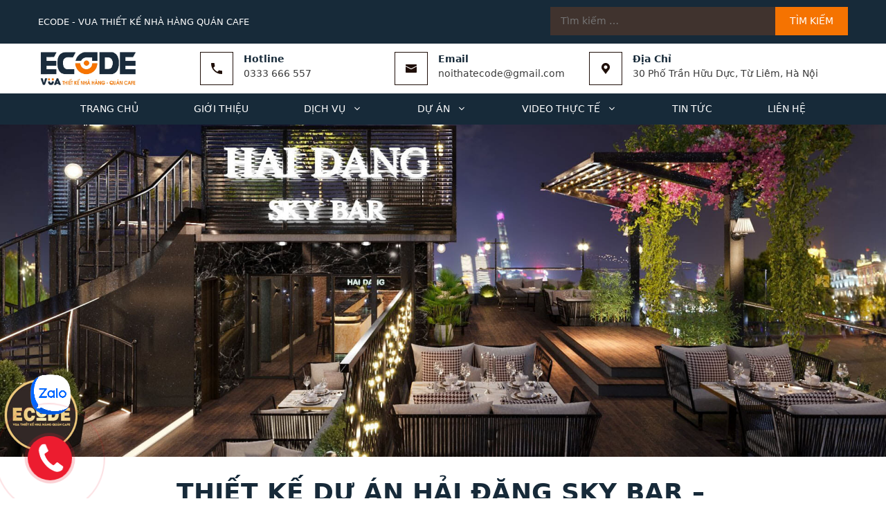

--- FILE ---
content_type: text/html; charset=UTF-8
request_url: https://ecode.com.vn/thiet-ke-hai-dang-sky-bar/
body_size: 19159
content:
<!DOCTYPE html>
<html lang="vi" prefix="og: http://ogp.me/ns#">
<head>
<meta charset="UTF-8">
<link rel="profile" href="https://gmpg.org/xfn/11">
<title>THIẾT KẾ DỰ ÁN HẢI ĐĂNG SKY BAR - Hưng Yên - VUA THIẾT KẾ NHÀ HÀNG QUÁN CAFE</title>
<meta name="description" content="Thiết kế quán cafe rooftop Hải Đăng là nơi cao nhất của một tòa nhà ở Ecopark, nơi đây có không khí trong lành và tầm nhìn đẹp mắt. Nhiệt độ trên cao cũng dễ chịu hơn, thực khách có thể ngắm nhìn toàn cảnh thành phố, thả mình vào không gian rộng lớn, rời xa không khí ồn ào, náo nhiệt của thành phố."/>
<meta name="robots" content="follow, index, max-snippet:-1, max-video-preview:-1, max-image-preview:large"/>
<link rel="canonical" href="https://ecode.com.vn/thiet-ke-hai-dang-sky-bar/"/>
<meta property="og:locale" content="vi_VN">
<meta property="og:type" content="article">
<meta property="og:title" content="THIẾT KẾ DỰ ÁN HẢI ĐĂNG SKY BAR - Hưng Yên - VUA THIẾT KẾ NHÀ HÀNG QUÁN CAFE">
<meta property="og:description" content="Thiết kế quán cafe rooftop Hải Đăng là nơi cao nhất của một tòa nhà ở Ecopark, nơi đây có không khí trong lành và tầm nhìn đẹp mắt. Nhiệt độ trên cao cũng dễ chịu hơn, thực khách có thể ngắm nhìn toàn cảnh thành phố, thả mình vào không gian rộng lớn, rời xa không khí ồn ào, náo nhiệt của thành phố.">
<meta property="og:url" content="https://ecode.com.vn/thiet-ke-hai-dang-sky-bar/">
<meta property="og:site_name" content="VUA THIẾT KẾ NHÀ HÀNG QUÁN CAFE">
<meta property="article:section" content="Quán Coffee">
<meta property="og:updated_time" content="2022-09-21T07:41:15+00:00">
<meta property="og:image" content="https://ecode.com.vn/wp-content/uploads/2022/06/nnnnnnnnnn.jpg">
<meta property="og:image:secure_url" content="https://ecode.com.vn/wp-content/uploads/2022/06/nnnnnnnnnn.jpg">
<meta property="og:image:width" content="900">
<meta property="og:image:height" content="593">
<meta property="og:image:alt" content="THIẾT KẾ DỰ ÁN HẢI ĐĂNG SKY BAR &#8211; Hưng Yên">
<meta property="og:image:type" content="image/jpeg">
<meta name="twitter:card" content="summary_large_image">
<meta name="twitter:title" content="THIẾT KẾ DỰ ÁN HẢI ĐĂNG SKY BAR - Hưng Yên - VUA THIẾT KẾ NHÀ HÀNG QUÁN CAFE">
<meta name="twitter:description" content="Thiết kế quán cafe rooftop Hải Đăng là nơi cao nhất của một tòa nhà ở Ecopark, nơi đây có không khí trong lành và tầm nhìn đẹp mắt. Nhiệt độ trên cao cũng dễ chịu hơn, thực khách có thể ngắm nhìn toàn cảnh thành phố, thả mình vào không gian rộng lớn, rời xa không khí ồn ào, náo nhiệt của thành phố.">
<meta name="twitter:image" content="https://ecode.com.vn/wp-content/uploads/2022/06/nnnnnnnnnn.jpg">
<script type="application/ld+json" class="rank-math-schema">{
"@context": "https://schema.org",
"@graph": [
{
"@type": [
"Person",
"Organization"
],
"@id": "https://ecode.com.vn/#person",
"name": "Ecode",
"url": "https://ecode.com.vn"
},
{
"@type": "WebSite",
"@id": "https://ecode.com.vn/#website",
"url": "https://ecode.com.vn",
"name": "Ecode",
"publisher": {
"@id": "https://ecode.com.vn/#person"
},
"inLanguage": "vi",
"potentialAction": {
"@type": "SearchAction",
"target": "https://ecode.com.vn/?s={search_term_string}",
"query-input": "required name=search_term_string"
}},
{
"@type": "ImageObject",
"@id": "https://ecode.com.vn/thiet-ke-hai-dang-sky-bar/#primaryImage",
"url": "https://ecode.com.vn/wp-content/uploads/2022/06/nnnnnnnnnn.jpg",
"width": 900,
"height": 593
},
{
"@type": "WebPage",
"@id": "https://ecode.com.vn/thiet-ke-hai-dang-sky-bar/#webpage",
"url": "https://ecode.com.vn/thiet-ke-hai-dang-sky-bar/",
"name": "THI\u1ebeT K\u1ebe D\u1ef0 \u00c1N H\u1ea2I \u0110\u0102NG SKY BAR - H\u01b0ng Y\u00ean - VUA THI\u1ebeT K\u1ebe NH\u00c0 H\u00c0NG QU\u00c1N CAFE",
"datePublished": "2022-06-18T02:18:30+00:00",
"dateModified": "2022-09-21T07:41:15+00:00",
"isPartOf": {
"@id": "https://ecode.com.vn/#website"
},
"primaryImageOfPage": {
"@id": "https://ecode.com.vn/thiet-ke-hai-dang-sky-bar/#primaryImage"
},
"inLanguage": "vi"
},
{
"@type": "BlogPosting",
"headline": "THI\u1ebeT K\u1ebe D\u1ef0 \u00c1N H\u1ea2I \u0110\u0102NG SKY BAR - H\u01b0ng Y\u00ean - VUA THI\u1ebeT K\u1ebe NH\u00c0 H\u00c0NG QU\u00c1N CAFE",
"datePublished": "2022-06-18T02:18:30+00:00",
"dateModified": "2022-09-21T07:41:15+00:00",
"author": {
"@type": "Person",
"name": "ecode"
},
"publisher": {
"@id": "https://ecode.com.vn/#person"
},
"description": "Thi\u1ebft k\u1ebf qu\u00e1n cafe rooftop H\u1ea3i \u0110\u0103ng l\u00e0 n\u01a1i cao nh\u1ea5t c\u1ee7a m\u1ed9t t\u00f2a nh\u00e0 \u1edf Ecopark, n\u01a1i \u0111\u00e2y c\u00f3 kh\u00f4ng kh\u00ed trong l\u00e0nh v\u00e0 t\u1ea7m nh\u00ecn \u0111\u1eb9p m\u1eaft. Nhi\u1ec7t \u0111\u1ed9 tr\u00ean cao c\u0169ng d\u1ec5 ch\u1ecbu h\u01a1n, th\u1ef1c kh\u00e1ch c\u00f3 th\u1ec3 ng\u1eafm nh\u00ecn to\u00e0n c\u1ea3nh th\u00e0nh ph\u1ed1, th\u1ea3 m\u00ecnh v\u00e0o kh\u00f4ng gian r\u1ed9ng l\u1edbn, r\u1eddi xa kh\u00f4ng kh\u00ed \u1ed3n \u00e0o, n\u00e1o nhi\u1ec7t c\u1ee7a th\u00e0nh ph\u1ed1.",
"@id": "https://ecode.com.vn/thiet-ke-hai-dang-sky-bar/#richSnippet",
"isPartOf": {
"@id": "https://ecode.com.vn/thiet-ke-hai-dang-sky-bar/#webpage"
},
"image": {
"@id": "https://ecode.com.vn/thiet-ke-hai-dang-sky-bar/#primaryImage"
},
"inLanguage": "vi"
}
]
}</script>
<link rel="alternate" type="application/rss+xml" title="Dòng thông tin VUA THIẾT KẾ NHÀ HÀNG QUÁN CAFE &raquo;" href="https://ecode.com.vn/feed/"/>
<link rel="alternate" type="application/rss+xml" title="Dòng phản hồi VUA THIẾT KẾ NHÀ HÀNG QUÁN CAFE &raquo;" href="https://ecode.com.vn/comments/feed/"/>
<link rel="alternate" type="application/rss+xml" title="VUA THIẾT KẾ NHÀ HÀNG QUÁN CAFE &raquo; THIẾT KẾ DỰ ÁN HẢI ĐĂNG SKY BAR &#8211; Hưng Yên Dòng phản hồi" href="https://ecode.com.vn/thiet-ke-hai-dang-sky-bar/feed/"/>
<link rel="stylesheet" type="text/css" href="//ecode.com.vn/wp-content/cache/wpfc-minified/llini69x/2oy59.css" media="all"/>
<style id='generate-style-inline-css'>body{background-color:#ffffff;color:#555555;}a, a:visited{color:#1e73be;}a:hover, a:focus, a:active{color:#000000;}body .grid-container{max-width:1170px;}.wp-block-group__inner-container{max-width:1170px;margin-left:auto;margin-right:auto;}.site-header .header-image{width:150px;}body, button, input, select, textarea{font-family:-apple-system, system-ui, BlinkMacSystemFont, "Segoe UI", Helvetica, Arial, sans-serif, "Apple Color Emoji", "Segoe UI Emoji", "Segoe UI Symbol";font-size:14px;}.entry-content > [class*="wp-block-"]:not(:last-child){margin-bottom:1.5em;}.main-navigation .main-nav ul ul li a{font-size:14px;}h1{font-family:-apple-system, system-ui, BlinkMacSystemFont, "Segoe UI", Helvetica, Arial, sans-serif, "Apple Color Emoji", "Segoe UI Emoji", "Segoe UI Symbol";font-weight:400;font-size:30px;}h2{font-family:-apple-system, system-ui, BlinkMacSystemFont, "Segoe UI", Helvetica, Arial, sans-serif, "Apple Color Emoji", "Segoe UI Emoji", "Segoe UI Symbol";}h3{font-family:-apple-system, system-ui, BlinkMacSystemFont, "Segoe UI", Helvetica, Arial, sans-serif, "Apple Color Emoji", "Segoe UI Emoji", "Segoe UI Symbol";font-size:18px;}@media(max-width:768px){.main-title{font-size:30px;}h1{font-size:24px;}h2{font-size:24px;}}.top-bar{background-color:#636363;color:#ffffff;}.top-bar a,.top-bar a:visited{color:#ffffff;}.top-bar a:hover{color:#303030;}.site-header{background-color:#ffffff;color:#3a3a3a;}.site-header a,.site-header a:visited{color:#3a3a3a;}.main-title a,.main-title a:hover,.main-title a:visited{color:#222222;}.site-description{color:#757575;}.main-navigation,.main-navigation ul ul{background-color:#222222;}.main-navigation .main-nav ul li a,.menu-toggle{color:#ffffff;}.main-navigation .main-nav ul li:hover > a,.main-navigation .main-nav ul li:focus > a, .main-navigation .main-nav ul li.sfHover > a{color:#ffffff;background-color:#3f3f3f;}button.menu-toggle:hover,button.menu-toggle:focus,.main-navigation .mobile-bar-items a,.main-navigation .mobile-bar-items a:hover,.main-navigation .mobile-bar-items a:focus{color:#ffffff;}.main-navigation .main-nav ul li[class*="current-menu-"] > a{color:#ffffff;background-color:#3f3f3f;}.main-navigation .main-nav ul li[class*="current-menu-"] > a:hover,.main-navigation .main-nav ul li[class*="current-menu-"].sfHover > a{color:#ffffff;background-color:#3f3f3f;}.navigation-search input[type="search"],.navigation-search input[type="search"]:active, .navigation-search input[type="search"]:focus, .main-navigation .main-nav ul li.search-item.active > a{color:#ffffff;background-color:#3f3f3f;}.main-navigation ul ul{background-color:#3f3f3f;}.main-navigation .main-nav ul ul li a{color:#ffffff;}.main-navigation .main-nav ul ul li:hover > a,.main-navigation .main-nav ul ul li:focus > a,.main-navigation .main-nav ul ul li.sfHover > a{color:#ffffff;background-color:#4f4f4f;}.main-navigation .main-nav ul ul li[class*="current-menu-"] > a{color:#ffffff;background-color:#4f4f4f;}.main-navigation .main-nav ul ul li[class*="current-menu-"] > a:hover,.main-navigation .main-nav ul ul li[class*="current-menu-"].sfHover > a{color:#ffffff;background-color:#4f4f4f;}.separate-containers .inside-article, .separate-containers .comments-area, .separate-containers .page-header, .one-container .container, .separate-containers .paging-navigation, .inside-page-header{background-color:#ffffff;}.entry-meta{color:#595959;}.entry-meta a,.entry-meta a:visited{color:#595959;}.entry-meta a:hover{color:#1e73be;}.sidebar .widget{background-color:#ffffff;}.sidebar .widget .widget-title{color:#000000;}.footer-widgets{background-color:#ffffff;}.footer-widgets .widget-title{color:#000000;}.site-info{color:#ffffff;background-color:#222222;}.site-info a,.site-info a:visited{color:#ffffff;}.site-info a:hover{color:#606060;}.footer-bar .widget_nav_menu .current-menu-item a{color:#606060;}input[type="text"],input[type="email"],input[type="url"],input[type="password"],input[type="search"],input[type="tel"],input[type="number"],textarea,select{color:#666666;background-color:#fafafa;border-color:#cccccc;}input[type="text"]:focus,input[type="email"]:focus,input[type="url"]:focus,input[type="password"]:focus,input[type="search"]:focus,input[type="tel"]:focus,input[type="number"]:focus,textarea:focus,select:focus{color:#666666;background-color:#ffffff;border-color:#bfbfbf;}button,html input[type="button"],input[type="reset"],input[type="submit"],a.button,a.button:visited,a.wp-block-button__link:not(.has-background){color:#ffffff;background-color:#666666;}button:hover,html input[type="button"]:hover,input[type="reset"]:hover,input[type="submit"]:hover,a.button:hover,button:focus,html input[type="button"]:focus,input[type="reset"]:focus,input[type="submit"]:focus,a.button:focus,a.wp-block-button__link:not(.has-background):active,a.wp-block-button__link:not(.has-background):focus,a.wp-block-button__link:not(.has-background):hover{color:#ffffff;background-color:#3f3f3f;}.generate-back-to-top,.generate-back-to-top:visited{background-color:rgba( 0,0,0,0.4 );color:#ffffff;}.generate-back-to-top:hover,.generate-back-to-top:focus{background-color:rgba( 0,0,0,0.6 );color:#ffffff;}.entry-content .alignwide, body:not(.no-sidebar) .entry-content .alignfull{margin-left:-40px;width:calc(100% + 80px);max-width:calc(100% + 80px);}.rtl .menu-item-has-children .dropdown-menu-toggle{padding-left:20px;}.rtl .main-navigation .main-nav ul li.menu-item-has-children > a{padding-right:20px;}@media(max-width:768px){.separate-containers .inside-article, .separate-containers .comments-area, .separate-containers .page-header, .separate-containers .paging-navigation, .one-container .site-content, .inside-page-header, .wp-block-group__inner-container{padding:30px;}.entry-content .alignwide, body:not(.no-sidebar) .entry-content .alignfull{margin-left:-30px;width:calc(100% + 60px);max-width:calc(100% + 60px);}}.one-container .sidebar .widget{padding:0px;}
@media(max-width:768px){.main-navigation .menu-toggle,.main-navigation .mobile-bar-items,.sidebar-nav-mobile:not(#sticky-placeholder){display:block;}.main-navigation ul,.gen-sidebar-nav{display:none;}[class*="nav-float-"] .site-header .inside-header > *{float:none;clear:both;}}button.menu-toggle:before,.search-item a:before,.dropdown-menu-toggle:before,.cat-links:before,.tags-links:before,.comments-link:before,.nav-previous .prev:before,.nav-next .next:before,.generate-back-to-top:before{display:none;}</style>
<link rel="stylesheet" type="text/css" href="//ecode.com.vn/wp-content/cache/wpfc-minified/8tq12rt8/2oy59.css" media="all"/>
<link rel='https://api.w.org/' href='https://ecode.com.vn/wp-json/'/>
<link rel="EditURI" type="application/rsd+xml" title="RSD" href="https://ecode.com.vn/xmlrpc.php?rsd"/>
<link rel="wlwmanifest" type="application/wlwmanifest+xml" href="https://ecode.com.vn/wp-includes/wlwmanifest.xml"/> 
<meta name="generator" content="WordPress 5.4.18"/>
<link rel='shortlink' href='https://ecode.com.vn/?p=4389'/>
<link rel="alternate" type="application/json+oembed" href="https://ecode.com.vn/wp-json/oembed/1.0/embed?url=https%3A%2F%2Fecode.com.vn%2Fthiet-ke-hai-dang-sky-bar%2F"/>
<link rel="alternate" type="text/xml+oembed" href="https://ecode.com.vn/wp-json/oembed/1.0/embed?url=https%3A%2F%2Fecode.com.vn%2Fthiet-ke-hai-dang-sky-bar%2F&#038;format=xml"/>
<script>(function(w,d,s,l,i){w[l]=w[l]||[];w[l].push({'gtm.start':
new Date().getTime(),event:'gtm.js'});var f=d.getElementsByTagName(s)[0],
j=d.createElement(s),dl=l!='dataLayer'?'&l='+l:'';j.async=true;j.src=
'https://www.googletagmanager.com/gtm.js?id='+i+dl;f.parentNode.insertBefore(j,f);
})(window,document,'script','dataLayer','GTM-KVSCHHH');</script>
<noscript><img height="1" width="1" style="display:none" src="https://www.facebook.com/tr?id=318762427469252&ev=PageView&noscript=1"/></noscript>
<link rel="pingback" href="https://ecode.com.vn/xmlrpc.php">
<meta name="viewport" content="width=device-width, initial-scale=1"><style>.recentcomments a{display:inline !important;padding:0 !important;margin:0 !important;}</style><link rel="icon" href="https://ecode.com.vn/wp-content/uploads/2021/05/cropped-logo-web-11-scaled-3-32x32.jpg" sizes="32x32"/>
<link rel="icon" href="https://ecode.com.vn/wp-content/uploads/2021/05/cropped-logo-web-11-scaled-3-192x192.jpg" sizes="192x192"/>
<link rel="apple-touch-icon" href="https://ecode.com.vn/wp-content/uploads/2021/05/cropped-logo-web-11-scaled-3-180x180.jpg"/>
<meta name="msapplication-TileImage" content="https://ecode.com.vn/wp-content/uploads/2021/05/cropped-logo-web-11-scaled-3-270x270.jpg"/>
<script data-wpfc-render="false">var Wpfcll={s:[],osl:0,scroll:false,i:function(){Wpfcll.ss();window.addEventListener('load',function(){window.addEventListener("DOMSubtreeModified",function(e){Wpfcll.osl=Wpfcll.s.length;Wpfcll.ss();if(Wpfcll.s.length > Wpfcll.osl){Wpfcll.ls(false);}},false);Wpfcll.ls(true);});window.addEventListener('scroll',function(){Wpfcll.scroll=true;Wpfcll.ls(false);});window.addEventListener('resize',function(){Wpfcll.scroll=true;Wpfcll.ls(false);});window.addEventListener('click',function(){Wpfcll.scroll=true;Wpfcll.ls(false);});},c:function(e,pageload){var w=document.documentElement.clientHeight || body.clientHeight;var n=0;if(pageload){n=0;}else{n=(w > 800) ? 800:200;n=Wpfcll.scroll ? 800:n;}var er=e.getBoundingClientRect();var t=0;var p=e.parentNode;if(typeof p.getBoundingClientRect=="undefined"){var pr=false;}else{var pr=p.getBoundingClientRect();}if(er.x==0 && er.y==0){for(var i=0;i < 10;i++){if(p){if(pr.x==0 && pr.y==0){p=p.parentNode;if(typeof p.getBoundingClientRect=="undefined"){pr=false;}else{pr=p.getBoundingClientRect();}}else{t=pr.top;break;}}};}else{t=er.top;}if(w - t+n > 0){return true;}return false;},r:function(e,pageload){var s=this;var oc,ot;try{oc=e.getAttribute("data-wpfc-original-src");ot=e.getAttribute("data-wpfc-original-srcset");if(s.c(e,pageload)){if(oc || ot){if(e.tagName=="DIV" || e.tagName=="A"){e.style.backgroundImage="url("+oc+")";e.removeAttribute("data-wpfc-original-src");e.removeAttribute("data-wpfc-original-srcset");e.removeAttribute("onload");}else{if(oc){e.setAttribute('src',oc);}if(ot){e.setAttribute('srcset',ot);}e.removeAttribute("data-wpfc-original-src");e.removeAttribute("data-wpfc-original-srcset");e.removeAttribute("onload");if(e.tagName=="IFRAME"){e.onload=function(){if(typeof window.jQuery !="undefined"){if(jQuery.fn.fitVids){jQuery(e).parent().fitVids({customSelector:"iframe[src]"});}}var s=e.getAttribute("src").match(/templates\/youtube\.html\#(.+)/);var y="https://www.youtube.com/embed/";if(s){try{var i=e.contentDocument || e.contentWindow;if(i.location.href=="about:blank"){e.setAttribute('src',y+s[1]);}}catch(err){e.setAttribute('src',y+s[1]);}}}}}}else{if(e.tagName=="NOSCRIPT"){if(jQuery(e).attr("data-type")=="wpfc"){e.removeAttribute("data-type");jQuery(e).after(jQuery(e).text());}}}}}catch(error){console.log(error);console.log("==>",e);}},ss:function(){var i=Array.prototype.slice.call(document.getElementsByTagName("img"));var f=Array.prototype.slice.call(document.getElementsByTagName("iframe"));var d=Array.prototype.slice.call(document.getElementsByTagName("div"));var a=Array.prototype.slice.call(document.getElementsByTagName("a"));var n=Array.prototype.slice.call(document.getElementsByTagName("noscript"));this.s=i.concat(f).concat(d).concat(a).concat(n);},ls:function(pageload){var s=this;[].forEach.call(s.s,function(e,index){s.r(e,pageload);});}};document.addEventListener('DOMContentLoaded',function(){wpfci();});function wpfci(){Wpfcll.i();}</script>
</head>
<body class="post-template-default single single-post postid-4389 single-format-standard wp-custom-logo wp-embed-responsive no-sidebar nav-below-header fluid-header separate-containers active-footer-widgets-3 nav-search-enabled nav-aligned-left header-aligned-left dropdown-hover featured-image-active" itemtype="https://schema.org/Blog" itemscope>
<noscript><iframe onload="Wpfcll.r(this,true);" data-wpfc-original-src="https://www.googletagmanager.com/ns.html?id=GTM-KVSCHHH"
height="0" width="0" style="display:none;visibility:hidden"></iframe></noscript>
<a class="screen-reader-text skip-link" href="#content" title="Chuyển đến nội dung">Chuyển đến nội dung</a>		<div class="top-bar top-bar-align-right">
<div class="inside-top-bar grid-container grid-parent">
<aside id="search-4" class="widget-odd widget-first widget-1 widget inner-padding widget_search"><form method="get" class="search-form" action="https://ecode.com.vn/">
<label>
<span class="screen-reader-text">Tìm kiếm cho:</span>
<input type="search" class="search-field" placeholder="Tìm kiếm &hellip;" value="" name="s" title="Tìm kiếm cho:">
</label>
<input type="submit" class="search-submit" value="Tìm kiếm">
</form>
</aside><aside id="custom_html-6" class="widget_text widget-even widget-last widget-2 widget inner-padding widget_custom_html"><div class="textwidget custom-html-widget">ECODE - VUA THIẾT KẾ NHÀ HÀNG QUÁN CAFE</div></aside></div></div><header id="masthead" class="site-header" itemtype="https://schema.org/WPHeader" itemscope>
<div class="inside-header grid-container grid-parent">
<div class="header-widget">
<aside id="custom_html-3" class="widget_text widget-odd widget-first widget-1 widget inner-padding widget_custom_html"><div class="textwidget custom-html-widget"><b>Hotline</b><br/> 0333 666 557</div></aside><aside id="custom_html-4" class="widget_text widget-even widget-2 widget inner-padding widget_custom_html"><div class="textwidget custom-html-widget"><b>Email</b><br/> noithatecode@gmail.com</div></aside><aside id="custom_html-5" class="widget_text widget-odd widget-last widget-3 widget inner-padding widget_custom_html"><div class="textwidget custom-html-widget"><b>Địa Chỉ</b><br/> 30 Phố Trần Hữu Dực, Từ Liêm, Hà Nội</div></aside></div><div class="site-logo"> <a href="https://ecode.com.vn/" title="VUA THIẾT KẾ NHÀ HÀNG QUÁN CAFE" rel="home"> <img class="header-image" alt="VUA THIẾT KẾ NHÀ HÀNG QUÁN CAFE" src="https://ecode.com.vn/wp-content/uploads/2021/05/cropped-logo-web-11-scaled-5.jpg" title="VUA THIẾT KẾ NHÀ HÀNG QUÁN CAFE"/> </a></div></div></header>
<nav id="site-navigation" class="main-navigation sub-menu-left" itemtype="https://schema.org/SiteNavigationElement" itemscope>
<div class="inside-navigation grid-container grid-parent">
<form method="get" class="search-form navigation-search" action="https://ecode.com.vn/">
<input type="search" placeholder="Tìm kiếm ..." class="search-field" value="" name="s" title="Tìm kiếm" />
</form>		<div class="mobile-bar-items"> <span class="search-item"> <a aria-label="Mở mục tìm kiếm" href="#"> <span class="gp-icon icon-search"><svg viewBox="0 0 512 512" aria-hidden="true" role="img" version="1.1" xmlns="http://www.w3.org/2000/svg" xmlns:xlink="http://www.w3.org/1999/xlink" width="1em" height="1em"> <path fill-rule="evenodd" clip-rule="evenodd" d="M208 48c-88.366 0-160 71.634-160 160s71.634 160 160 160 160-71.634 160-160S296.366 48 208 48zM0 208C0 93.125 93.125 0 208 0s208 93.125 208 208c0 48.741-16.765 93.566-44.843 129.024l133.826 134.018c9.366 9.379 9.355 24.575-.025 33.941-9.379 9.366-24.575 9.355-33.941-.025L337.238 370.987C301.747 399.167 256.839 416 208 416 93.125 416 0 322.875 0 208z"/> </svg><svg viewBox="0 0 512 512" aria-hidden="true" role="img" version="1.1" xmlns="http://www.w3.org/2000/svg" xmlns:xlink="http://www.w3.org/1999/xlink" width="1em" height="1em"> <path d="M71.029 71.029c9.373-9.372 24.569-9.372 33.942 0L256 222.059l151.029-151.03c9.373-9.372 24.569-9.372 33.942 0 9.372 9.373 9.372 24.569 0 33.942L289.941 256l151.03 151.029c9.372 9.373 9.372 24.569 0 33.942-9.373 9.372-24.569 9.372-33.942 0L256 289.941l-151.029 151.03c-9.373 9.372-24.569 9.372-33.942 0-9.372-9.373-9.372-24.569 0-33.942L222.059 256 71.029 104.971c-9.372-9.373-9.372-24.569 0-33.942z" /> </svg></span> </a> </span></div><button class="menu-toggle" aria-controls="primary-menu" aria-expanded="false">
<span class="gp-icon icon-menu-bars"><svg viewBox="0 0 512 512" aria-hidden="true" role="img" version="1.1" xmlns="http://www.w3.org/2000/svg" xmlns:xlink="http://www.w3.org/1999/xlink" width="1em" height="1em">
<path d="M0 96c0-13.255 10.745-24 24-24h464c13.255 0 24 10.745 24 24s-10.745 24-24 24H24c-13.255 0-24-10.745-24-24zm0 160c0-13.255 10.745-24 24-24h464c13.255 0 24 10.745 24 24s-10.745 24-24 24H24c-13.255 0-24-10.745-24-24zm0 160c0-13.255 10.745-24 24-24h464c13.255 0 24 10.745 24 24s-10.745 24-24 24H24c-13.255 0-24-10.745-24-24z" />
</svg><svg viewBox="0 0 512 512" aria-hidden="true" role="img" version="1.1" xmlns="http://www.w3.org/2000/svg" xmlns:xlink="http://www.w3.org/1999/xlink" width="1em" height="1em">
<path d="M71.029 71.029c9.373-9.372 24.569-9.372 33.942 0L256 222.059l151.029-151.03c9.373-9.372 24.569-9.372 33.942 0 9.372 9.373 9.372 24.569 0 33.942L289.941 256l151.03 151.029c9.372 9.373 9.372 24.569 0 33.942-9.373 9.372-24.569 9.372-33.942 0L256 289.941l-151.029 151.03c-9.373 9.372-24.569 9.372-33.942 0-9.372-9.373-9.372-24.569 0-33.942L222.059 256 71.029 104.971c-9.372-9.373-9.372-24.569 0-33.942z" />
</svg></span><span class="mobile-menu">Menu</span>				</button>
<div id="primary-menu" class="main-nav"><ul id="menu-main-menu" class="menu sf-menu"><li id="menu-item-24" class="menu-item menu-item-type-post_type menu-item-object-page menu-item-home menu-item-24"><a href="https://ecode.com.vn/">TRANG CHỦ</a></li> <li id="menu-item-196" class="menu-item menu-item-type-post_type menu-item-object-page menu-item-196"><a href="https://ecode.com.vn/gioi-thieu/">Giới thiệu</a></li> <li id="menu-item-336" class="menu-item menu-item-type-custom menu-item-object-custom menu-item-has-children menu-item-336"><a href="#">Dịch vụ<span role="presentation" class="dropdown-menu-toggle"><span class="gp-icon icon-arrow"><svg viewBox="0 0 330 512" aria-hidden="true" role="img" version="1.1" xmlns="http://www.w3.org/2000/svg" xmlns:xlink="http://www.w3.org/1999/xlink" width="1em" height="1em"> <path d="M305.913 197.085c0 2.266-1.133 4.815-2.833 6.514L171.087 335.593c-1.7 1.7-4.249 2.832-6.515 2.832s-4.815-1.133-6.515-2.832L26.064 203.599c-1.7-1.7-2.832-4.248-2.832-6.514s1.132-4.816 2.832-6.515l14.162-14.163c1.7-1.699 3.966-2.832 6.515-2.832 2.266 0 4.815 1.133 6.515 2.832l111.316 111.317 111.316-111.317c1.7-1.699 4.249-2.832 6.515-2.832s4.815 1.133 6.515 2.832l14.162 14.163c1.7 1.7 2.833 4.249 2.833 6.515z" fill-rule="nonzero"/> </svg></span></span></a> <ul class="sub-menu"> <li id="menu-item-337" class="menu-item menu-item-type-post_type menu-item-object-page menu-item-337"><a href="https://ecode.com.vn/dich-vu-thiet-ke-noi-that/">Dịch vụ Thiết kế nội thất</a></li> <li id="menu-item-417" class="menu-item menu-item-type-post_type menu-item-object-page menu-item-417"><a href="https://ecode.com.vn/dich-vu-thi-cong-noi-that/">Dịch vụ Thi công nội thất</a></li> </ul> </li> <li id="menu-item-190" class="menu-item menu-item-type-taxonomy menu-item-object-category current-post-ancestor menu-item-has-children menu-item-190"><a href="https://ecode.com.vn/category/du-an-thiet-ke-noi-that/">Dự Án<span role="presentation" class="dropdown-menu-toggle"><span class="gp-icon icon-arrow"><svg viewBox="0 0 330 512" aria-hidden="true" role="img" version="1.1" xmlns="http://www.w3.org/2000/svg" xmlns:xlink="http://www.w3.org/1999/xlink" width="1em" height="1em"> <path d="M305.913 197.085c0 2.266-1.133 4.815-2.833 6.514L171.087 335.593c-1.7 1.7-4.249 2.832-6.515 2.832s-4.815-1.133-6.515-2.832L26.064 203.599c-1.7-1.7-2.832-4.248-2.832-6.514s1.132-4.816 2.832-6.515l14.162-14.163c1.7-1.699 3.966-2.832 6.515-2.832 2.266 0 4.815 1.133 6.515 2.832l111.316 111.317 111.316-111.317c1.7-1.699 4.249-2.832 6.515-2.832s4.815 1.133 6.515 2.832l14.162 14.163c1.7 1.7 2.833 4.249 2.833 6.515z" fill-rule="nonzero"/> </svg></span></span></a> <ul class="sub-menu"> <li id="menu-item-206" class="menu-item menu-item-type-taxonomy menu-item-object-category menu-item-206"><a href="https://ecode.com.vn/category/du-an-thiet-ke-noi-that/nha-hang/">Nhà hàng</a></li> <li id="menu-item-207" class="menu-item menu-item-type-taxonomy menu-item-object-category current-post-ancestor current-menu-parent current-post-parent menu-item-207"><a href="https://ecode.com.vn/category/du-an-thiet-ke-noi-that/quan-coffee/">Quán Coffee</a></li> </ul> </li> <li id="menu-item-191" class="menu-item menu-item-type-taxonomy menu-item-object-category menu-item-has-children menu-item-191"><a href="https://ecode.com.vn/category/video/">Video Thực Tế<span role="presentation" class="dropdown-menu-toggle"><span class="gp-icon icon-arrow"><svg viewBox="0 0 330 512" aria-hidden="true" role="img" version="1.1" xmlns="http://www.w3.org/2000/svg" xmlns:xlink="http://www.w3.org/1999/xlink" width="1em" height="1em"> <path d="M305.913 197.085c0 2.266-1.133 4.815-2.833 6.514L171.087 335.593c-1.7 1.7-4.249 2.832-6.515 2.832s-4.815-1.133-6.515-2.832L26.064 203.599c-1.7-1.7-2.832-4.248-2.832-6.514s1.132-4.816 2.832-6.515l14.162-14.163c1.7-1.699 3.966-2.832 6.515-2.832 2.266 0 4.815 1.133 6.515 2.832l111.316 111.317 111.316-111.317c1.7-1.699 4.249-2.832 6.515-2.832s4.815 1.133 6.515 2.832l14.162 14.163c1.7 1.7 2.833 4.249 2.833 6.515z" fill-rule="nonzero"/> </svg></span></span></a> <ul class="sub-menu"> <li id="menu-item-418" class="menu-item menu-item-type-taxonomy menu-item-object-category menu-item-418"><a href="https://ecode.com.vn/category/video/du-an-da-thuc-hien/">Dự án thực hiện</a></li> <li id="menu-item-194" class="menu-item menu-item-type-taxonomy menu-item-object-category menu-item-194"><a href="https://ecode.com.vn/category/video/video-du-an/">Cảm nhận khách hàng</a></li> <li id="menu-item-195" class="menu-item menu-item-type-taxonomy menu-item-object-category menu-item-195"><a href="https://ecode.com.vn/category/video/video-tu-van/">Tư vấn chuyên gia</a></li> </ul> </li> <li id="menu-item-193" class="menu-item menu-item-type-taxonomy menu-item-object-category menu-item-193"><a href="https://ecode.com.vn/category/tin-tuc/">Tin tức</a></li> <li id="menu-item-260" class="menu-item menu-item-type-post_type menu-item-object-page menu-item-260"><a href="https://ecode.com.vn/lien-he/">Liên hệ</a></li> <li class="search-item"><a aria-label="Mở mục tìm kiếm" href="#"><span class="gp-icon icon-search"><svg viewBox="0 0 512 512" aria-hidden="true" role="img" version="1.1" xmlns="http://www.w3.org/2000/svg" xmlns:xlink="http://www.w3.org/1999/xlink" width="1em" height="1em"> <path fill-rule="evenodd" clip-rule="evenodd" d="M208 48c-88.366 0-160 71.634-160 160s71.634 160 160 160 160-71.634 160-160S296.366 48 208 48zM0 208C0 93.125 93.125 0 208 0s208 93.125 208 208c0 48.741-16.765 93.566-44.843 129.024l133.826 134.018c9.366 9.379 9.355 24.575-.025 33.941-9.379 9.366-24.575 9.355-33.941-.025L337.238 370.987C301.747 399.167 256.839 416 208 416 93.125 416 0 322.875 0 208z"/> </svg><svg viewBox="0 0 512 512" aria-hidden="true" role="img" version="1.1" xmlns="http://www.w3.org/2000/svg" xmlns:xlink="http://www.w3.org/1999/xlink" width="1em" height="1em"> <path d="M71.029 71.029c9.373-9.372 24.569-9.372 33.942 0L256 222.059l151.029-151.03c9.373-9.372 24.569-9.372 33.942 0 9.372 9.373 9.372 24.569 0 33.942L289.941 256l151.03 151.029c9.372 9.373 9.372 24.569 0 33.942-9.373 9.372-24.569 9.372-33.942 0L256 289.941l-151.029 151.03c-9.373 9.372-24.569 9.372-33.942 0-9.372-9.373-9.372-24.569 0-33.942L222.059 256 71.029 104.971c-9.372-9.373-9.372-24.569 0-33.942z" /> </svg></span></a></li></ul></div></div></nav>
<div id="page" class="hfeed site grid-container container grid-parent">
<div id="content" class="site-content">
<div id="primary" class="content-area grid-parent mobile-grid-100 grid-100 tablet-grid-100">
<main id="main" class="site-main">
<article id="post-4389" class="post-4389 post type-post status-publish format-standard has-post-thumbnail hentry category-quan-coffee" itemtype="https://schema.org/CreativeWork" itemscope>
<div class="inside-article">
<div class="page-header-image-single flyin grid-container grid-parent">
<div class="swiper-wrapper">
<div class="swiper-slide image-item"> <img src="https://ecode.com.vn/wp-content/uploads/2022/06/sđsss-1920x720.jpg" class="image-item" alt="THIẾT KẾ DỰ ÁN HẢI ĐĂNG SKY BAR - Hưng Yên"></div></div></div><header class="entry-header flyin">
<h1 class="entry-title flyin" itemprop="headline">THIẾT KẾ DỰ ÁN HẢI ĐĂNG SKY BAR &#8211; Hưng Yên</h1>		</header>
<div class="entry-content flyin" itemprop="text"> <p><strong>Thiết kế quán cafe rooftop</strong> Hải Đăng là nơi cao nhất của một tòa nhà ở Ecopark, nơi đây có không khí trong lành và tầm nhìn đẹp mắt. Nhiệt độ trên cao cũng dễ chịu hơn, thực khách có thể ngắm nhìn toàn cảnh thành phố, thả mình vào không gian rộng lớn, rời xa không khí ồn ào, náo nhiệt của thành phố.</p> <p>Vào ban đêm, mọi người đi cafe rooftop Hải Đăng sẽ được chiêm ngưỡng thành phố về đêm khác biệt hoàn toàn với ban ngày. Đêm xuống là lúc ánh đèn lấp lánh từ những tòa nhà và ánh đèn từ các phương tiện giao thông khiến mọi người cảm thấy bình yên đến lạ thường.</p> <figure class="wp-block-image size-large"><img onload="Wpfcll.r(this,true);" src="https://ecode.com.vn/wp-content/plugins/wp-fastest-cache-premium/pro/images/blank.gif" data-wpfc-original-src="https://ecode.com.vn/wp-content/uploads/2022/06/z3500971878249_baa12e1055e9a767dbea8389834869fa-1024x768.jpg" alt="" class="wp-image-4390" data-wpfc-original-srcset="https://ecode.com.vn/wp-content/uploads/2022/06/z3500971878249_baa12e1055e9a767dbea8389834869fa-1024x768.jpg 1024w, https://ecode.com.vn/wp-content/uploads/2022/06/z3500971878249_baa12e1055e9a767dbea8389834869fa-300x225.jpg 300w, https://ecode.com.vn/wp-content/uploads/2022/06/z3500971878249_baa12e1055e9a767dbea8389834869fa-768x576.jpg 768w, https://ecode.com.vn/wp-content/uploads/2022/06/z3500971878249_baa12e1055e9a767dbea8389834869fa.jpg 1440w" sizes="(max-width: 1024px) 100vw, 1024px"/></figure> <figure class="wp-block-image size-large"><img onload="Wpfcll.r(this,true);" src="https://ecode.com.vn/wp-content/plugins/wp-fastest-cache-premium/pro/images/blank.gif" data-wpfc-original-src="https://ecode.com.vn/wp-content/uploads/2022/06/z3500968008773_5fb5735ad47fd995f03528a76e8672b6-1024x768.jpg" alt="" class="wp-image-4399" data-wpfc-original-srcset="https://ecode.com.vn/wp-content/uploads/2022/06/z3500968008773_5fb5735ad47fd995f03528a76e8672b6-1024x768.jpg 1024w, https://ecode.com.vn/wp-content/uploads/2022/06/z3500968008773_5fb5735ad47fd995f03528a76e8672b6-300x225.jpg 300w, https://ecode.com.vn/wp-content/uploads/2022/06/z3500968008773_5fb5735ad47fd995f03528a76e8672b6-768x576.jpg 768w, https://ecode.com.vn/wp-content/uploads/2022/06/z3500968008773_5fb5735ad47fd995f03528a76e8672b6-1536x1152.jpg 1536w, https://ecode.com.vn/wp-content/uploads/2022/06/z3500968008773_5fb5735ad47fd995f03528a76e8672b6.jpg 2000w" sizes="(max-width: 1024px) 100vw, 1024px"/></figure> <figure class="wp-block-image size-large"><img onload="Wpfcll.r(this,true);" src="https://ecode.com.vn/wp-content/plugins/wp-fastest-cache-premium/pro/images/blank.gif" data-wpfc-original-src="https://ecode.com.vn/wp-content/uploads/2022/06/z3500968039504_bec82fffe813aa83ce54783a6b79fe3f-1024x768.jpg" alt="" class="wp-image-4400" data-wpfc-original-srcset="https://ecode.com.vn/wp-content/uploads/2022/06/z3500968039504_bec82fffe813aa83ce54783a6b79fe3f-1024x768.jpg 1024w, https://ecode.com.vn/wp-content/uploads/2022/06/z3500968039504_bec82fffe813aa83ce54783a6b79fe3f-300x225.jpg 300w, https://ecode.com.vn/wp-content/uploads/2022/06/z3500968039504_bec82fffe813aa83ce54783a6b79fe3f-768x576.jpg 768w, https://ecode.com.vn/wp-content/uploads/2022/06/z3500968039504_bec82fffe813aa83ce54783a6b79fe3f-1536x1152.jpg 1536w, https://ecode.com.vn/wp-content/uploads/2022/06/z3500968039504_bec82fffe813aa83ce54783a6b79fe3f.jpg 2000w" sizes="(max-width: 1024px) 100vw, 1024px"/></figure> <p>Điểm cần thiết nhất chính là sự bố trí nội thất và cách lựa chọn nội thất sao cho phù hợp với quán. Đến với một quán cafe rooftop sử dụng sân thượng làm không gian quán vì vậy mà nội thất cần phải có sự năng động cũng như cảm giác thoải mái. Ngoài ra độ bền chống chịu được thời tiết nắng mưa của miền Bắc cũng được ECODE tính toán trong khâu <strong>thiết kế quán cafe rooftop</strong> Hải Đăng.</p> <figure class="wp-block-image size-large"><img onload="Wpfcll.r(this,true);" src="https://ecode.com.vn/wp-content/plugins/wp-fastest-cache-premium/pro/images/blank.gif" data-wpfc-original-src="https://ecode.com.vn/wp-content/uploads/2022/06/z3500967377218_105d4590cac183dd09f173309e4caaf9-1024x768.jpg" alt="" class="wp-image-4391" data-wpfc-original-srcset="https://ecode.com.vn/wp-content/uploads/2022/06/z3500967377218_105d4590cac183dd09f173309e4caaf9-1024x768.jpg 1024w, https://ecode.com.vn/wp-content/uploads/2022/06/z3500967377218_105d4590cac183dd09f173309e4caaf9-300x225.jpg 300w, https://ecode.com.vn/wp-content/uploads/2022/06/z3500967377218_105d4590cac183dd09f173309e4caaf9-768x576.jpg 768w, https://ecode.com.vn/wp-content/uploads/2022/06/z3500967377218_105d4590cac183dd09f173309e4caaf9-1536x1152.jpg 1536w, https://ecode.com.vn/wp-content/uploads/2022/06/z3500967377218_105d4590cac183dd09f173309e4caaf9.jpg 2000w" sizes="(max-width: 1024px) 100vw, 1024px"/></figure> <figure class="wp-block-image size-large"><img onload="Wpfcll.r(this,true);" src="https://ecode.com.vn/wp-content/plugins/wp-fastest-cache-premium/pro/images/blank.gif" data-wpfc-original-src="https://ecode.com.vn/wp-content/uploads/2022/06/z3500967403458_d097a198ab66efd9b1f2f2781392c9fc-1024x768.jpg" alt="" class="wp-image-4392" data-wpfc-original-srcset="https://ecode.com.vn/wp-content/uploads/2022/06/z3500967403458_d097a198ab66efd9b1f2f2781392c9fc-1024x768.jpg 1024w, https://ecode.com.vn/wp-content/uploads/2022/06/z3500967403458_d097a198ab66efd9b1f2f2781392c9fc-300x225.jpg 300w, https://ecode.com.vn/wp-content/uploads/2022/06/z3500967403458_d097a198ab66efd9b1f2f2781392c9fc-768x576.jpg 768w, https://ecode.com.vn/wp-content/uploads/2022/06/z3500967403458_d097a198ab66efd9b1f2f2781392c9fc-1536x1152.jpg 1536w, https://ecode.com.vn/wp-content/uploads/2022/06/z3500967403458_d097a198ab66efd9b1f2f2781392c9fc.jpg 2000w" sizes="(max-width: 1024px) 100vw, 1024px"/></figure> <figure class="wp-block-image size-large"><img onload="Wpfcll.r(this,true);" src="https://ecode.com.vn/wp-content/plugins/wp-fastest-cache-premium/pro/images/blank.gif" data-wpfc-original-src="https://ecode.com.vn/wp-content/uploads/2022/06/z3500967939510_30c847f97791c890a0a1853c17dc3992-1024x768.jpg" alt="" class="wp-image-4397" data-wpfc-original-srcset="https://ecode.com.vn/wp-content/uploads/2022/06/z3500967939510_30c847f97791c890a0a1853c17dc3992-1024x768.jpg 1024w, https://ecode.com.vn/wp-content/uploads/2022/06/z3500967939510_30c847f97791c890a0a1853c17dc3992-300x225.jpg 300w, https://ecode.com.vn/wp-content/uploads/2022/06/z3500967939510_30c847f97791c890a0a1853c17dc3992-768x576.jpg 768w, https://ecode.com.vn/wp-content/uploads/2022/06/z3500967939510_30c847f97791c890a0a1853c17dc3992-1536x1152.jpg 1536w, https://ecode.com.vn/wp-content/uploads/2022/06/z3500967939510_30c847f97791c890a0a1853c17dc3992.jpg 2000w" sizes="(max-width: 1024px) 100vw, 1024px"/></figure> <p>Những màu sắc chủ đạo mà các mô hình quán cà phê sân thượng hay sử dụng nhất đó chính là tông trắng kết hợp thêm các họa tiết nhẹ nhàng hoặc sử dụng mái che bằng kính. Điểm mấu chốt của màu trắng đó chính là dễ kết hợp với ánh sáng mặt trời hay ánh sáng bóng đèn vào ban đêm. Thường ánh sáng đèn vào buổi tối chúng ta sẽ sử dụng bóng đèn tròn trắng hoặc vàng để vừa tạo ra sự lãng mạng mà vẫn đem đến độ sáng vừa đủ cho quán. Đừng sử dụng các ánh sáng hay màu sắc quá gắt sẽ dẫn đến cảm giác khó chịu cho khách hàng khi ngồi trong quán.</p> <figure class="wp-block-image size-large"><img onload="Wpfcll.r(this,true);" src="https://ecode.com.vn/wp-content/plugins/wp-fastest-cache-premium/pro/images/blank.gif" data-wpfc-original-src="https://ecode.com.vn/wp-content/uploads/2022/06/z3500967810159_7a1aab445ce612b61eedf710cd2bd0cc-1024x614.jpg" alt="" class="wp-image-4394" data-wpfc-original-srcset="https://ecode.com.vn/wp-content/uploads/2022/06/z3500967810159_7a1aab445ce612b61eedf710cd2bd0cc-1024x614.jpg 1024w, https://ecode.com.vn/wp-content/uploads/2022/06/z3500967810159_7a1aab445ce612b61eedf710cd2bd0cc-300x180.jpg 300w, https://ecode.com.vn/wp-content/uploads/2022/06/z3500967810159_7a1aab445ce612b61eedf710cd2bd0cc-768x461.jpg 768w, https://ecode.com.vn/wp-content/uploads/2022/06/z3500967810159_7a1aab445ce612b61eedf710cd2bd0cc-1536x922.jpg 1536w, https://ecode.com.vn/wp-content/uploads/2022/06/z3500967810159_7a1aab445ce612b61eedf710cd2bd0cc.jpg 2000w" sizes="(max-width: 1024px) 100vw, 1024px"/></figure> <figure class="wp-block-image size-large"><img onload="Wpfcll.r(this,true);" src="https://ecode.com.vn/wp-content/plugins/wp-fastest-cache-premium/pro/images/blank.gif" data-wpfc-original-src="https://ecode.com.vn/wp-content/uploads/2022/06/z3500967801866_c48b45204bb3a83d810c242438d3050d-1024x768.jpg" alt="" class="wp-image-4393" data-wpfc-original-srcset="https://ecode.com.vn/wp-content/uploads/2022/06/z3500967801866_c48b45204bb3a83d810c242438d3050d-1024x768.jpg 1024w, https://ecode.com.vn/wp-content/uploads/2022/06/z3500967801866_c48b45204bb3a83d810c242438d3050d-300x225.jpg 300w, https://ecode.com.vn/wp-content/uploads/2022/06/z3500967801866_c48b45204bb3a83d810c242438d3050d-768x576.jpg 768w, https://ecode.com.vn/wp-content/uploads/2022/06/z3500967801866_c48b45204bb3a83d810c242438d3050d-1536x1152.jpg 1536w, https://ecode.com.vn/wp-content/uploads/2022/06/z3500967801866_c48b45204bb3a83d810c242438d3050d.jpg 2000w" sizes="(max-width: 1024px) 100vw, 1024px"/></figure> <figure class="wp-block-image size-large"><img onload="Wpfcll.r(this,true);" src="https://ecode.com.vn/wp-content/plugins/wp-fastest-cache-premium/pro/images/blank.gif" data-wpfc-original-src="https://ecode.com.vn/wp-content/uploads/2022/06/z3500968107594_3e1c681abeb4c01bdc350cc158454d63-1024x845.jpg" alt="" class="wp-image-4401" data-wpfc-original-srcset="https://ecode.com.vn/wp-content/uploads/2022/06/z3500968107594_3e1c681abeb4c01bdc350cc158454d63-1024x845.jpg 1024w, https://ecode.com.vn/wp-content/uploads/2022/06/z3500968107594_3e1c681abeb4c01bdc350cc158454d63-300x248.jpg 300w, https://ecode.com.vn/wp-content/uploads/2022/06/z3500968107594_3e1c681abeb4c01bdc350cc158454d63-768x634.jpg 768w, https://ecode.com.vn/wp-content/uploads/2022/06/z3500968107594_3e1c681abeb4c01bdc350cc158454d63-1536x1267.jpg 1536w, https://ecode.com.vn/wp-content/uploads/2022/06/z3500968107594_3e1c681abeb4c01bdc350cc158454d63.jpg 2000w" sizes="(max-width: 1024px) 100vw, 1024px"/></figure> <figure class="wp-block-image size-large"><img onload="Wpfcll.r(this,true);" src="https://ecode.com.vn/wp-content/plugins/wp-fastest-cache-premium/pro/images/blank.gif" data-wpfc-original-src="https://ecode.com.vn/wp-content/uploads/2022/06/z3500967890900_ab68149cae00c2e81ae1a3c6b62322dd-1024x768.jpg" alt="" class="wp-image-4396" data-wpfc-original-srcset="https://ecode.com.vn/wp-content/uploads/2022/06/z3500967890900_ab68149cae00c2e81ae1a3c6b62322dd-1024x768.jpg 1024w, https://ecode.com.vn/wp-content/uploads/2022/06/z3500967890900_ab68149cae00c2e81ae1a3c6b62322dd-300x225.jpg 300w, https://ecode.com.vn/wp-content/uploads/2022/06/z3500967890900_ab68149cae00c2e81ae1a3c6b62322dd-768x576.jpg 768w, https://ecode.com.vn/wp-content/uploads/2022/06/z3500967890900_ab68149cae00c2e81ae1a3c6b62322dd-1536x1152.jpg 1536w, https://ecode.com.vn/wp-content/uploads/2022/06/z3500967890900_ab68149cae00c2e81ae1a3c6b62322dd.jpg 2000w" sizes="(max-width: 1024px) 100vw, 1024px"/></figure> <p>Ngoài sử dụng cây cảnh hay dây leo ra chúng ta cũng có thể thiết kế những tiểu cảnh đẹp mặt làm cảnh quan trang trí cho quán, hiện nay những tiểu cảnh để chup ảnh là điểm nhấn thu hút các cặp đôi và các bạn trẻ. Để bố trí hợp lý các bạn nên nhờ một&nbsp;đơn vị<a href="https://ecode.com.vn/category/du-an-thiet-ke-noi-that/quan-coffee/" class="rank-math-link"><em> thiết kế quán cafe</em></a>&nbsp;họ sẽ phác thảo và xây dựng cho bạn những tiểu cảnh cực chất.</p> <figure class="wp-block-image size-large"><img onload="Wpfcll.r(this,true);" src="https://ecode.com.vn/wp-content/plugins/wp-fastest-cache-premium/pro/images/blank.gif" data-wpfc-original-src="https://ecode.com.vn/wp-content/uploads/2022/06/z3500967863102_e04721bc31ee07a37c9b405ad74a8e38-1024x768.jpg" alt="" class="wp-image-4395" data-wpfc-original-srcset="https://ecode.com.vn/wp-content/uploads/2022/06/z3500967863102_e04721bc31ee07a37c9b405ad74a8e38-1024x768.jpg 1024w, https://ecode.com.vn/wp-content/uploads/2022/06/z3500967863102_e04721bc31ee07a37c9b405ad74a8e38-300x225.jpg 300w, https://ecode.com.vn/wp-content/uploads/2022/06/z3500967863102_e04721bc31ee07a37c9b405ad74a8e38-768x576.jpg 768w, https://ecode.com.vn/wp-content/uploads/2022/06/z3500967863102_e04721bc31ee07a37c9b405ad74a8e38-1536x1152.jpg 1536w, https://ecode.com.vn/wp-content/uploads/2022/06/z3500967863102_e04721bc31ee07a37c9b405ad74a8e38.jpg 2000w" sizes="(max-width: 1024px) 100vw, 1024px"/></figure> <figure class="wp-block-image size-large"><img onload="Wpfcll.r(this,true);" src="https://ecode.com.vn/wp-content/plugins/wp-fastest-cache-premium/pro/images/blank.gif" data-wpfc-original-src="https://ecode.com.vn/wp-content/uploads/2022/06/z3500967939758_fb587bd1f875b4e78479f209fe2abb49-1024x717.jpg" alt="" class="wp-image-4398" data-wpfc-original-srcset="https://ecode.com.vn/wp-content/uploads/2022/06/z3500967939758_fb587bd1f875b4e78479f209fe2abb49-1024x717.jpg 1024w, https://ecode.com.vn/wp-content/uploads/2022/06/z3500967939758_fb587bd1f875b4e78479f209fe2abb49-300x210.jpg 300w, https://ecode.com.vn/wp-content/uploads/2022/06/z3500967939758_fb587bd1f875b4e78479f209fe2abb49-768x538.jpg 768w, https://ecode.com.vn/wp-content/uploads/2022/06/z3500967939758_fb587bd1f875b4e78479f209fe2abb49-1536x1075.jpg 1536w, https://ecode.com.vn/wp-content/uploads/2022/06/z3500967939758_fb587bd1f875b4e78479f209fe2abb49.jpg 2000w" sizes="(max-width: 1024px) 100vw, 1024px"/></figure> <figure class="wp-block-image size-large"><img onload="Wpfcll.r(this,true);" src="https://ecode.com.vn/wp-content/plugins/wp-fastest-cache-premium/pro/images/blank.gif" data-wpfc-original-src="https://ecode.com.vn/wp-content/uploads/2022/06/z3500968115008_4b4c0a5f50c35b0cc45743f485b55d0e-1024x845.jpg" alt="" class="wp-image-4402" data-wpfc-original-srcset="https://ecode.com.vn/wp-content/uploads/2022/06/z3500968115008_4b4c0a5f50c35b0cc45743f485b55d0e-1024x845.jpg 1024w, https://ecode.com.vn/wp-content/uploads/2022/06/z3500968115008_4b4c0a5f50c35b0cc45743f485b55d0e-300x248.jpg 300w, https://ecode.com.vn/wp-content/uploads/2022/06/z3500968115008_4b4c0a5f50c35b0cc45743f485b55d0e-768x634.jpg 768w, https://ecode.com.vn/wp-content/uploads/2022/06/z3500968115008_4b4c0a5f50c35b0cc45743f485b55d0e-1536x1267.jpg 1536w, https://ecode.com.vn/wp-content/uploads/2022/06/z3500968115008_4b4c0a5f50c35b0cc45743f485b55d0e.jpg 2000w" sizes="(max-width: 1024px) 100vw, 1024px"/></figure> <p>Với chia sẻ <strong><a href="https://ecode.com.vn/thiet-ke-rooftop-coffee/" class="rank-math-link"><em><span class="has-inline-color has-vivid-cyan-blue-color">thiết kế quán cafe rooftop</span></em></a></strong> trên ECODE mong muốn khách hàng có sự lựa chọn vị trí mặt bằng và phong cách thiết kế phù hợp. Với nhiều năm thiết kế và thi công quan cafe phong cách rooftop ECODE mang đến khách hàng những công trình chất lượng nhất.</p> <p><strong>&nbsp;Hotline:</strong>&nbsp;0333.666.557</p> <p><strong>&nbsp;Page:</strong><a href="https://www.facebook.com/thietkenhahangquancafe" target="_blank" rel="noreferrer noopener">ECODE-Vua Thiết Kế Nhà Hàng-Quán Cafe</a></p> <p><strong>&nbsp;Youtube:</strong><a href="https://www.youtube.com/channel/UCcqw7UY71p4bo1Rv9F8NJFA" target="_blank" rel="noreferrer noopener">ECODE TV</a></p> <p><strong>&nbsp;Email:</strong>&nbsp;noithatecode@gmail.com</p> <p><strong>&nbsp;Văn phòng: Tầng 5, Số 87-89 Khuất Duy Tiến, Nhân Chính, Thanh Xuân, Hà Nội</strong></p> <p><strong>&nbsp;Văn phòng: Tầng 6 – Tòa cao ốc PHƯƠNG NAM Building, 157 Võ Thị Sáu, Phường 7, Quận 3, Thành phố Hồ Chí Minh.</strong></p></div></div></article>
<div class="related-post-pv flyin">
<div class="box-container">
<h2 class="related-title flyin-3s">Các dự án khác</h2>
<div class="line-break"><span></span></div><div class="list-related-posts-project"> 
<div class="item-related grid-25 tablet-grid-25 mobile-grid-100">
<a href="https://ecode.com.vn/thiet-ke-quan-cafe-relex-ha-tinh/" class="item-link">
<div class="project-image flyin-3s"> <img onload="Wpfcll.r(this,true);" src="https://ecode.com.vn/wp-content/plugins/wp-fastest-cache-premium/pro/images/blank.gif" data-wpfc-original-src="https://ecode.com.vn/wp-content/uploads/2025/12/ssssss-370x250.jpg" alt="THIẾT KẾ QUÁN CAFE RELEX-HÀ TĨNH"></div><div class="project-item-title flyin-3s"><h3>THIẾT KẾ QUÁN CAFE RELEX-HÀ TĨNH</h3></div><div class="entry-summary flyin-3s">Thiết kế quán cafe đẹp tại Hà Tĩnh được ECODE triển khai tư mặt bằng thô sơ cũ kỹ, bằng niềm đam mê đội ngũ thiết kế lên không gian cafe đẹp dành cho giới trẻ.</div></a></div><div class="item-related grid-25 tablet-grid-25 mobile-grid-100">
<a href="https://ecode.com.vn/thiet-ke-cafe-san-vuon-hoa-nam-ha-noi/" class="item-link">
<div class="project-image flyin-3s"> <img onload="Wpfcll.r(this,true);" src="https://ecode.com.vn/wp-content/plugins/wp-fastest-cache-premium/pro/images/blank.gif" data-wpfc-original-src="https://ecode.com.vn/wp-content/uploads/2025/08/llll-370x250.jpg" alt="THIẾT KẾ CAFE SÂN VƯỜN HÒA NAM-HÀ NỘI"></div><div class="project-item-title flyin-3s"><h3>THIẾT KẾ CAFE SÂN VƯỜN HÒA NAM-HÀ NỘI</h3></div><div class="entry-summary flyin-3s">Thiết kế cafe sân vườn Hòa Nam phục vụ khách du lịch đến để thưởng thức hệ sinh thái nghỉ ngơi thư giãn cafe với không gian sân vươn mang đến góc check in chụp ảnh đa dạng.</div></a></div><div class="item-related grid-25 tablet-grid-25 mobile-grid-100">
<a href="https://ecode.com.vn/thiet-ke-quan-cafe-xuan-mai/" class="item-link">
<div class="project-image flyin-3s"> <img onload="Wpfcll.r(this,true);" src="https://ecode.com.vn/wp-content/plugins/wp-fastest-cache-premium/pro/images/blank.gif" data-wpfc-original-src="https://ecode.com.vn/wp-content/uploads/2025/08/dddddđ-370x250.jpg" alt="THIẾT KẾ QUÁN CAFE-XUÂN MAI"></div><div class="project-item-title flyin-3s"><h3>THIẾT KẾ QUÁN CAFE-XUÂN MAI</h3></div><div class="entry-summary flyin-3s">Thiết kế quán cafe phong cách hiện đại kết hợp phong cách Hà Nội xưa giúp không gian ấn tượng thu hút khách hàng.</div></a></div><div class="item-related grid-25 tablet-grid-25 mobile-grid-100">
<a href="https://ecode.com.vn/thiet-ke-quan-cafe-thanh-thuy-phu-tho/" class="item-link">
<div class="project-image flyin-3s"> <img onload="Wpfcll.r(this,true);" src="https://ecode.com.vn/wp-content/plugins/wp-fastest-cache-premium/pro/images/blank.gif" data-wpfc-original-src="https://ecode.com.vn/wp-content/uploads/2025/04/ddd-2-370x250.jpg" alt="THIẾT KẾ QUÁN CAFE -THANH THỦY-PHÚ THỌ"></div><div class="project-item-title flyin-3s"><h3>THIẾT KẾ QUÁN CAFE -THANH THỦY-PHÚ THỌ</h3></div><div class="entry-summary flyin-3s">Thiết kế quán cafe hướng tới sự sang trọng qua các vật liệu thân thiện, giúp thiết kế quán cafe đẹp và gần gũi với mọi khách hàng, ECODE chuyên gia trong lĩnh vực thiết kế quán cafe giúp khách hàng kinh doanh tốt nhất, hiệu quả trọng thi công và thiết kế.</div></a></div></div></div></div><section class="s-khuyenmai flyin">
<div class="ecode-container">
<div class="khuyenmai-content-box flyin">
<svg width="56" height="56" viewBox="0 0 56 56" fill="none" xmlns="http://www.w3.org/2000/svg">
<g clip-path="url(#clip0)">
<path d="M13.6023 30.8806C9.14129 35.8001 0.32461 34.2121 0.32461 34.2121L3.51471 30.7003L0 27.5083L21.6549 22.8071L13.6023 30.8806Z" fill="#F29C1F"/>
<path d="M21.606 23.2277L24.2399 0.79922L27.7536 3.98647L30.9428 0.474609C30.9428 0.474609 33.3764 9.09196 28.9116 14.0114L21.606 23.2277Z" fill="#F29C1F"/>
<path d="M21.9892 21.6409L17.0394 18.6197C17.0394 18.6197 10.8234 14.8231 5.97606 19.5176C5.70282 19.7894 5.51424 20.1346 5.43315 20.5114C4.81891 23.0157 5.14375 25.6584 6.34623 27.9395C6.79317 28.7203 7.56236 29.2636 8.44765 29.4239C10.0935 29.7153 13.052 29.9934 15.4458 28.8497L21.9892 21.6409Z" fill="#F0C419"/>
<path d="M20.5245 23.2544L17.0392 18.6207C17.0392 18.6207 12.6617 12.8014 16.8627 7.52224C17.1069 7.22416 17.4323 7.00327 17.7995 6.88631C20.2327 6.0317 22.8949 6.09924 25.2817 7.07614C26.1013 7.44347 26.7171 8.15373 26.9645 9.01716C27.6884 11.2973 27.725 13.7401 27.0699 16.0409L20.5245 23.2544Z" fill="#F0C419"/>
<path d="M50.3049 29.8984V53.6272C50.3018 54.6743 49.4537 55.5224 48.4066 55.5255H19.932C18.8849 55.5224 18.0368 54.6743 18.0337 53.6272V28.9492H49.3557C49.8799 28.9492 50.3049 29.3742 50.3049 29.8984Z" fill="#E64C3C"/>
<path d="M28.5313 28.9492L18.0337 40.5194V28.9492H28.5313Z" fill="#C03A2B"/>
<path d="M30.3726 28.9492H37.9658V55.5255H30.3726V28.9492Z" fill="#F0C419"/>
<path d="M46.509 35.593C45.9848 35.593 45.5598 35.1681 45.5598 34.6439V32.7455C45.5598 32.2213 45.9848 31.7964 46.509 31.7964C47.0332 31.7964 47.4581 32.2213 47.4581 32.7455V34.6439C47.4581 35.1681 47.0332 35.593 46.509 35.593Z" fill="#C03A2B"/>
<path d="M46.509 52.6776C45.9848 52.6776 45.5598 52.2527 45.5598 51.7285V38.4404C45.5598 37.9162 45.9848 37.4912 46.509 37.4912C47.0332 37.4912 47.4581 37.9162 47.4581 38.4404V51.7285C47.4581 52.2527 47.0332 52.6776 46.509 52.6776Z" fill="#C03A2B"/>
<path d="M21.8307 52.6776C21.3065 52.6776 20.8816 52.2527 20.8816 51.7285V38.4404C20.8816 37.9162 21.3065 37.4912 21.8307 37.4912C22.355 37.4912 22.7799 37.9162 22.7799 38.4404V51.7285C22.7799 52.2527 22.355 52.6776 21.8307 52.6776Z" fill="#C03A2B"/>
<path d="M15.4423 21.4606C14.0945 21.0145 11.228 20.3881 8.8077 22.0586C8.5894 22.2104 8.55143 22.5142 8.75075 22.6281C10.8833 23.8244 13.4068 24.1151 15.7555 23.4348L15.4423 21.4606Z" fill="#F29C1F"/>
<path d="M19.7043 16.7527C19.1348 15.4524 18.2426 12.6619 19.6664 10.0992C19.7898 9.86187 20.103 9.79543 20.2264 9.98526C21.633 11.9868 22.1674 14.4734 21.707 16.8761V16.8856L19.7043 16.7527Z" fill="#F29C1F"/>
<path d="M40.5353 21.6339C40.1647 21.2633 39.5639 21.2633 39.1932 21.6339L38.9151 21.912L38.637 21.6339C38.2646 21.2742 37.6726 21.2793 37.3065 21.6454C36.9404 22.0115 36.9352 22.6035 37.2949 22.976L37.573 23.2541L37.2949 23.5322C37.0482 23.7705 36.9492 24.1234 37.0361 24.4552C37.1229 24.7871 37.3821 25.0462 37.714 25.1331C38.0458 25.22 38.3987 25.121 38.637 24.8743L38.9151 24.5962L39.1932 24.8743C39.5656 25.234 40.1576 25.2288 40.5238 24.8627C40.8899 24.4966 40.895 23.9046 40.5353 23.5322L40.2572 23.2541L40.5353 22.976C40.9058 22.6053 40.9058 22.0045 40.5353 21.6339Z" fill="#955BA5"/>
<path d="M50.9765 20.6851C50.6058 20.3146 50.005 20.3146 49.6344 20.6851L49.3563 20.9632L49.0782 20.6851C48.7057 20.3254 48.1138 20.3306 47.7476 20.6967C47.3815 21.0628 47.3764 21.6548 47.7361 22.0272L48.0142 22.3053L47.7361 22.5834C47.4893 22.8217 47.3904 23.1746 47.4772 23.5065C47.5641 23.8383 47.8233 24.0975 48.1551 24.1844C48.487 24.2712 48.8399 24.1723 49.0782 23.9255L49.3563 23.6474L49.6344 23.9255C50.0068 24.2852 50.5988 24.2801 50.9649 23.914C51.331 23.5478 51.3362 22.9559 50.9765 22.5834L50.6984 22.3053L50.9765 22.0272C51.347 21.6566 51.347 21.0558 50.9765 20.6851Z" fill="#955BA5"/>
<path d="M55.4435 14.7118L55.7216 14.4337C56.0813 14.0613 56.0762 13.4693 55.71 13.1032C55.3439 12.7371 54.7519 12.7319 54.3795 13.0916L54.1014 13.3697L53.8233 13.0916C53.4509 12.7319 52.8589 12.7371 52.4928 13.1032C52.1266 13.4693 52.1215 14.0613 52.4812 14.4337L52.7593 14.7118L52.4812 14.9899C52.2345 15.2283 52.1355 15.5811 52.2224 15.913C52.3092 16.2449 52.5684 16.504 52.9002 16.5909C53.2321 16.6777 53.585 16.5788 53.8233 16.332L54.1014 16.0539L54.3795 16.332C54.7519 16.6918 55.3439 16.6866 55.71 16.3205C56.0762 15.9544 56.0813 15.3624 55.7216 14.9899L55.4435 14.7118Z" fill="#F0C419"/>
<path d="M46.2306 14.9903C45.86 14.6198 45.2592 14.6198 44.8885 14.9903L44.6104 15.2684L44.3323 14.9903C43.9599 14.6306 43.3679 14.6357 43.0018 15.0019C42.6357 15.368 42.6305 15.96 42.9902 16.3324L43.2683 16.6105L42.9902 16.8886C42.7435 17.1269 42.6445 17.4798 42.7314 17.8117C42.8183 18.1435 43.0774 18.4027 43.4093 18.4895C43.7411 18.5764 44.094 18.4774 44.3323 18.2307L44.6104 17.9526L44.8885 18.2307C45.261 18.5904 45.8529 18.5853 46.2191 18.2191C46.5852 17.853 46.5903 17.261 46.2306 16.8886L45.9525 16.6105L46.2306 16.3324C46.6012 15.9618 46.6012 15.3609 46.2306 14.9903Z" fill="#F0C419"/>
<path d="M48.1287 10.6372L48.4068 10.3591L48.6849 10.6372C49.0573 10.9969 49.6493 10.9918 50.0155 10.6257C50.3816 10.2595 50.3867 9.66754 50.027 9.29511L49.7489 9.01701L50.027 8.73891C50.3867 8.36648 50.3816 7.77449 50.0155 7.40837C49.6493 7.04225 49.0573 7.03711 48.6849 7.39681L48.4068 7.67491L48.1287 7.39681C47.7563 7.03711 47.1643 7.04225 46.7982 7.40837C46.4321 7.77449 46.4269 8.36648 46.7866 8.73891L47.0647 9.01701L46.7866 9.29511C46.5399 9.53342 46.4409 9.88632 46.5278 10.2182C46.6146 10.55 46.8738 10.8092 47.2057 10.896C47.5375 10.9829 47.8904 10.884 48.1287 10.6372Z" fill="#955BA5"/>
<path d="M11.0608 33.6861L31.4714 11.1798C32.1759 10.403 33.3768 10.3443 34.1537 11.0488L37.6703 14.238C38.0588 14.5903 38.0881 15.1907 37.7358 15.5791L16.0496 39.4921C15.6973 39.8805 15.0968 39.9099 14.7084 39.5576L11.1918 36.3684C10.4149 35.6639 10.3563 34.463 11.0608 33.6861Z" fill="#E64C3C"/>
<path d="M17.439 26.6528L25.0929 18.213L30.7195 23.3156L23.0655 31.7555L17.439 26.6528Z" fill="#F0C419"/>
<path d="M24.4463 18.932L23.0406 17.6544C22.2949 16.9775 21.3108 16.6246 20.3049 16.6734C19.299 16.7222 18.3537 17.1686 17.677 17.9145L16.4013 19.3221C14.9923 20.8748 15.1088 23.2757 16.6614 24.6848L18.0671 25.9605L24.4463 18.932Z" fill="#F3D55B"/></g><defs><clipPath id="clip0"><rect width="56" height="56" fill="white"/></clipPath></defs></svg>
<h2 class="khuyenmai-title flyin-3s">Chương trình khuyến mãi</h2>
<div class="line-break flyin-3s"><span></span></div><div class="list-km"> <ul> <li class="km-item flyin-3s">Giảm ngay tới 50% chi phí thiết kế</li> <li class="km-item flyin-3s">Tặng ngay video VIRAL trị giá 8.000.000 vnđ</li> <li class="km-item flyin-3s">Tặng gói thiết kế mặt tiền trị giá 10.000.000 vnđ </li> </ul></div></div><div class="tuvan-content-box flyin">
<h2 class="tuvan-title flyin-3s">Bạn đang cần tư vấn?</h2>
<div class="line-break flyin-3s"><span></span></div><div class="tuvan-desc flyin-3s">Để lại thông tin liên hệ, chúng tôi sẽ gọi lại tư vấn cho bạn</div><div class="caldera-grid" id="caldera_form_1" data-cf-ver="1.9.2" data-cf-form-id="CF5f5b5101253d1"><div id="caldera_notices_1" data-spinner="https://ecode.com.vn/wp-admin/images/spinner.gif"></div><form data-instance="1" class="CF5f5b5101253d1 caldera_forms_form" method="POST" enctype="multipart/form-data" id="CF5f5b5101253d1_1" data-form-id="CF5f5b5101253d1" aria-label="Li&ecirc;n hệ tư vấn">
<input type="hidden" id="_cf_verify_CF5f5b5101253d1" name="_cf_verify" value="264c8b1f08"  data-nonce-time="1767964488" /><input type="hidden" name="_wp_http_referer" value="/thiet-ke-hai-dang-sky-bar/" /><div id="cf2-CF5f5b5101253d1_1"></div><input type="hidden" name="_cf_frm_id" value="CF5f5b5101253d1">
<input type="hidden" name="_cf_frm_ct" value="1">
<input type="hidden" name="_cf_cr_pst" value="4389">
<div class="hide" style="display:none; overflow:hidden;height:0;width:0;"> <label>Order Number</label><input type="text" name="order_number" value="" autocomplete="off"></div><div id="CF5f5b5101253d1_1-row-1" class="row first_row"><div class="col-sm-4 first_col"><div data-field-wrapper="fld_8768091" class="form-group form-name" id="fld_8768091_1-wrap">
<label id="fld_8768091Label" for="fld_8768091_1" class="control-label screen-reader-text sr-only">Họ tên</label>
<div> <input placeholder="Họ tên" required type="text" data-field="fld_8768091" class=" form-control" id="fld_8768091_1" name="fld_8768091" value="" data-type="text" aria-required="true" aria-labelledby="fld_8768091Label" ></div></div></div><div class="col-sm-4"><div data-field-wrapper="fld_9970286" class="form-group phone" id="fld_9970286_1-wrap">
<label id="fld_9970286Label" for="fld_9970286_1" class="control-label screen-reader-text sr-only">Số điện thoại</label>
<div> <input placeholder="Số điện thoại " required type="phone" data-field="fld_9970286" class=" form-control" id="fld_9970286_1" name="fld_9970286" value="" data-type="phone" aria-required="true" aria-labelledby="fld_9970286Label" ></div></div></div><div class="col-sm-4 last_col"><div data-field-wrapper="fld_7908577" class="form-group form-submit" id="fld_7908577_1-wrap">
<div> <input class="btn btn-default" type="submit" name="fld_7908577" id="fld_7908577_1" value="Đăng ký ngay" data-field="fld_7908577" ></div></div><input class="button_trigger_1" type="hidden" name="fld_7908577" id="fld_7908577_1_btn" value="" data-field="fld_7908577"  /></div></div><div id="CF5f5b5101253d1_1-row-2" class="row last_row"><div class="col-sm-12 single"></div></div></form></div></div></div></section>
</main></div></div></div><div class="site-footer">
<div id="footer-widgets" class="site footer-widgets">
<div class="footer-widgets-container grid-container grid-parent">
<div class="inside-footer-widgets">
<div class="footer-widget-1 grid-parent grid-33 tablet-grid-50 mobile-grid-100">
<aside id="text-2" class="widget-odd widget-first widget-1 f-logo widget inner-padding widget_text">			<div class="textwidget"><p><img onload="Wpfcll.r(this,true);" src="https://ecode.com.vn/wp-content/plugins/wp-fastest-cache-premium/pro/images/blank.gif" class="alignnone wp-image-3316 size-medium" data-wpfc-original-src="https://ecode.com.vn/wp-content/uploads/2021/05/logo-mới-1-300x214.png" alt="" width="300" height="214"/></p>
<div><strong>ECODE &#8211; Vua thiết kế nhà hàng, quán cafe</strong></div></div></aside><aside id="text-3" class="widget-even widget-last widget-2 widget inner-padding widget_text"><h2 class="widget-title">Các Chính sách</h2>			<div class="textwidget"><p>Chính sách bảo hành<br /> Chính sách thanh toán<br /> Chính sách vận chuyển</p> <p>&nbsp;</p> <p><img onload="Wpfcll.r(this,true);" src="https://ecode.com.vn/wp-content/plugins/wp-fastest-cache-premium/pro/images/blank.gif" class="alignnone size-full wp-image-367" data-wpfc-original-src="https://ecode.com.vn/wp-content/uploads/2020/09/chungnhan.png" alt="" width="124" height="47"/></p></div></aside></div><div class="footer-widget-2 grid-parent grid-33 tablet-grid-50 mobile-grid-100">
<aside id="text-4" class="widget-odd widget-first widget-1 widget inner-padding widget_text"><h2 class="widget-title">Thông tin liên hệ</h2>			<div class="textwidget"></div></aside><aside id="text-5" class="widget-even widget-2 f-address widget inner-padding widget_text">			<div class="textwidget"><p><strong>Văn phòng Hà Nội</strong></p> <p><strong>Địa chỉ:</strong> Tầng 5 &#8211; Tòa IRIS GARDEN, 30 Phố Trần Hữu Dực, Từ Liêm, Hà Nội</p> <p><strong>Hotline:</strong> 0333 666 557</p> <p><strong>Email:</strong> noithatecode@gmail.com</p></div></aside><aside id="text-6" class="widget-odd widget-last widget-3 f-address widget inner-padding widget_text">			<div class="textwidget"><p><strong>Văn phòng Tp.HCM</strong></p> <p><strong>Địa chỉ:</strong> <em>Tầng 6 &#8211; Tòa cao ốc PHƯƠNG NAM Building, 157 Võ Thị Sáu, Phường 7, Quận 3, Thành phố Hồ Chí Minh.</em></p> <p><strong>Hotline:</strong> 0393 666 557</p> <p><strong>Email:</strong> noithatecode@gmail.com</p></div></aside></div><div class="footer-widget-3 grid-parent grid-33 tablet-grid-50 mobile-grid-100">
<aside id="text-7" class="widget-odd widget-first widget-1 widget inner-padding widget_text"><h2 class="widget-title">Kết nối với chúng tôi</h2>			<div class="textwidget"><p><img onload="Wpfcll.r(this,true);" src="https://ecode.com.vn/wp-content/plugins/wp-fastest-cache-premium/pro/images/blank.gif" class="alignnone size-full wp-image-38" data-wpfc-original-src="https://ecode.com.vn/wp-content/uploads/2020/09/facebook.jpg" alt="" width="40" height="40"/>  <img onload="Wpfcll.r(this,true);" src="https://ecode.com.vn/wp-content/plugins/wp-fastest-cache-premium/pro/images/blank.gif" class="alignnone size-full wp-image-36" data-wpfc-original-src="https://ecode.com.vn/wp-content/uploads/2020/09/tw.jpg" alt="" width="40" height="40"/>  <img onload="Wpfcll.r(this,true);" src="https://ecode.com.vn/wp-content/plugins/wp-fastest-cache-premium/pro/images/blank.gif" class="alignnone size-medium wp-image-37" data-wpfc-original-src="https://ecode.com.vn/wp-content/uploads/2020/09/youtube.jpg" alt="" width="40" height="40"/>  <img onload="Wpfcll.r(this,true);" src="https://ecode.com.vn/wp-content/plugins/wp-fastest-cache-premium/pro/images/blank.gif" class="alignnone size-medium wp-image-39" data-wpfc-original-src="https://ecode.com.vn/wp-content/uploads/2020/09/instagram.jpg" alt="" width="40" height="40"/></p></div></aside><aside id="custom_html-8" class="widget_text widget-even widget-last widget-2 widget inner-padding widget_custom_html"><div class="textwidget custom-html-widget"><iframe onload="Wpfcll.r(this,true);" data-wpfc-original-src="https://www.facebook.com/plugins/page.php?href=https%3A%2F%2Fwww.facebook.com%2Fthietkenhahangquancafe&tabs&width=340&height=196&small_header=false&adapt_container_width=true&hide_cover=false&show_facepile=true&appId=291812917684533" width="340" height="196" style="border:none;overflow:hidden" scrolling="no" frameborder="0" allowtransparency="true" allow="encrypted-media"></iframe></div></aside></div></div></div></div><footer class="site-info" itemtype="https://schema.org/WPFooter" itemscope>
<div class="inside-site-info grid-container grid-parent">
<div class="copyright-bar"> © ECODE 2020. All Rights Resevered.</div></div></footer></div><div class="call-now-btn" style="left: -30px; bottom: 160px; position: fixed;z-index: 999">
<a href="tel:0333666557" class="cal-now">
<div class="phonering-alo-phone phonering-alo-green phonering-alo-show" id="phonering-alo-phoneIcon">
<div class="phonering-alo-ph-circle"></div><div class="phonering-alo-ph-circle-fill"></div><div class="phonering-alo-ph-img-circle"></div></div></a></div><div class="chat-zalo"><a href="https://zalo.me/0333666557" target="_blank"><img onload="Wpfcll.r(this,true);" src="https://ecode.com.vn/wp-content/plugins/wp-fastest-cache-premium/pro/images/blank.gif" data-wpfc-original-src="https://ecode.com.vn/wp-content/themes/ecode-child/assets/images/zalo.png" alt="Chat Zalo"></a></div><noscript><img height="1" width="1" style="display: none;" src="https://www.facebook.com/tr?id=318762427469252&ev=PageView&noscript=1&cd%5Bpost_category%5D=Qu%C3%A1n+Coffee&cd%5Bpage_title%5D=THI%E1%BA%BET+K%E1%BA%BE+D%E1%BB%B0+%C3%81N+H%E1%BA%A2I+%C4%90%C4%82NG+SKY+BAR+-+H%C6%B0ng+Y%C3%AAn&cd%5Bpost_type%5D=post&cd%5Bpost_id%5D=4389&cd%5Bplugin%5D=PixelYourSite&cd%5Buser_role%5D=guest&cd%5Bevent_url%5D=ecode.com.vn%2Fthiet-ke-hai-dang-sky-bar%2F" alt=""></noscript>
<link rel="stylesheet" type="text/css" href="//ecode.com.vn/wp-content/cache/wpfc-minified/qx6xweey/2oy59.css" media="all"/>
<script>var pysOptions={"staticEvents":{"facebook":{"init_event":[{"delay":0,"type":"static","name":"PageView","pixelIds":["318762427469252"],"eventID":"3fcfca70-098e-4d41-aff1-2f92eae9d247","params":{"post_category":"Qu\u00e1n Coffee","page_title":"THI\u1ebeT K\u1ebe D\u1ef0 \u00c1N H\u1ea2I \u0110\u0102NG SKY BAR - H\u01b0ng Y\u00ean","post_type":"post","post_id":4389,"plugin":"PixelYourSite","user_role":"guest","event_url":"ecode.com.vn\/thiet-ke-hai-dang-sky-bar\/"},"e_id":"init_event","ids":[],"hasTimeWindow":false,"timeWindow":0,"woo_order":"","edd_order":""}]}},"dynamicEvents":[],"triggerEvents":[],"triggerEventTypes":[],"facebook":{"pixelIds":["318762427469252"],"advancedMatching":[],"removeMetadata":false,"contentParams":{"post_type":"post","post_id":4389,"content_name":"THI\u1ebeT K\u1ebe D\u1ef0 \u00c1N H\u1ea2I \u0110\u0102NG SKY BAR - H\u01b0ng Y\u00ean","categories":"Qu\u00e1n Coffee","tags":""},"commentEventEnabled":true,"wooVariableAsSimple":false,"downloadEnabled":true,"formEventEnabled":true,"serverApiEnabled":true,"wooCRSendFromServer":false,"send_external_id":null},"debug":"","siteUrl":"https:\/\/ecode.com.vn","ajaxUrl":"https:\/\/ecode.com.vn\/wp-admin\/admin-ajax.php","ajax_event":"9b1acedf46","enable_remove_download_url_param":"1","cookie_duration":"7","last_visit_duration":"60","enable_success_send_form":"","ajaxForServerEvent":"1","gdpr":{"ajax_enabled":false,"all_disabled_by_api":false,"facebook_disabled_by_api":false,"analytics_disabled_by_api":false,"google_ads_disabled_by_api":false,"pinterest_disabled_by_api":false,"bing_disabled_by_api":false,"externalID_disabled_by_api":false,"facebook_prior_consent_enabled":true,"analytics_prior_consent_enabled":true,"google_ads_prior_consent_enabled":null,"pinterest_prior_consent_enabled":true,"bing_prior_consent_enabled":true,"cookiebot_integration_enabled":false,"cookiebot_facebook_consent_category":"marketing","cookiebot_analytics_consent_category":"statistics","cookiebot_tiktok_consent_category":"marketing","cookiebot_google_ads_consent_category":null,"cookiebot_pinterest_consent_category":"marketing","cookiebot_bing_consent_category":"marketing","consent_magic_integration_enabled":false,"real_cookie_banner_integration_enabled":false,"cookie_notice_integration_enabled":false,"cookie_law_info_integration_enabled":false},"cookie":{"disabled_all_cookie":false,"disabled_advanced_form_data_cookie":false,"disabled_landing_page_cookie":false,"disabled_first_visit_cookie":false,"disabled_trafficsource_cookie":false,"disabled_utmTerms_cookie":false,"disabled_utmId_cookie":false},"woo":{"enabled":false},"edd":{"enabled":false}};</script>
<script>var generatepressNavSearch={"open":"M\u1edf m\u1ee5c t\u00ecm ki\u1ebfm","close":"\u0110\u00f3ng m\u1ee5c t\u00ecm ki\u1ebfm"};</script>
<script>var CF_API_DATA={"rest":{"root":"https:\/\/ecode.com.vn\/wp-json\/cf-api\/v2\/","rootV3":"https:\/\/ecode.com.vn\/wp-json\/cf-api\/v3\/","fileUpload":"https:\/\/ecode.com.vn\/wp-json\/cf-api\/v3\/file","tokens":{"nonce":"https:\/\/ecode.com.vn\/wp-json\/cf-api\/v2\/tokens\/form"},"nonce":"7d8aa156fd"},"strings":{"cf2FileField":{"removeFile":"Remove file","defaultButtonText":"Drop files or click to select files to Upload","fileUploadError1":"Error: ","fileUploadError2":" could not be processed","invalidFiles":"These Files have been rejected:","checkMessage":"Please check files type and size","invalidFileResponse":"Unknown File Process Error","fieldIsRequired":"Field is required","filesUnit":"bytes","maxSizeAlert":"This file is too large. Maximum size is ","wrongTypeAlert":"This file type is not allowed. Allowed types are "}},"nonce":{"field":"_cf_verify"}};</script>
<script>var CF_API_DATA={"rest":{"root":"https:\/\/ecode.com.vn\/wp-json\/cf-api\/v2\/","rootV3":"https:\/\/ecode.com.vn\/wp-json\/cf-api\/v3\/","fileUpload":"https:\/\/ecode.com.vn\/wp-json\/cf-api\/v3\/file","tokens":{"nonce":"https:\/\/ecode.com.vn\/wp-json\/cf-api\/v2\/tokens\/form"},"nonce":"7d8aa156fd"},"strings":{"cf2FileField":{"removeFile":"Remove file","defaultButtonText":"Drop files or click to select files to Upload","fileUploadError1":"Error: ","fileUploadError2":" could not be processed","invalidFiles":"These Files have been rejected:","checkMessage":"Please check files type and size","invalidFileResponse":"Unknown File Process Error","fieldIsRequired":"Field is required","filesUnit":"bytes","maxSizeAlert":"This file is too large. Maximum size is ","wrongTypeAlert":"This file type is not allowed. Allowed types are "}},"nonce":{"field":"_cf_verify"}};
var CFFIELD_CONFIG={"1":{"configs":{"fld_7908577":{"type":"button","id":"fld_7908577_1","default":"","form_id":"CF5f5b5101253d1","form_id_attr":"caldera_form_1"}},"fields":{"ids":["fld_8768091_1","fld_9970286_1","fld_7908577_1"],"inputs":[{"type":"text","fieldId":"fld_8768091","id":"fld_8768091_1","options":[],"default":""},{"type":"phone","fieldId":"fld_9970286","id":"fld_9970286_1","options":[],"default":""},{"type":"button","fieldId":"fld_7908577","id":"fld_7908577_1","options":[],"default":""}],"groups":[],"defaults":{"fld_8768091_1":"","fld_9970286_1":"","fld_7908577_1":""},"calcDefaults":{"fld_8768091_1":0,"fld_9970286_1":0,"fld_7908577_1":0}},"error_strings":{"mixed_protocol":"Submission URL and current URL protocols do not match. Form may not function properly."}}};</script>
<script type='application/javascript'>console.log('PixelYourSite Free version 9.4.1');</script>
<script src='//ecode.com.vn/wp-content/cache/wpfc-minified/e5hzmhj5/20wsz.js'></script>
<script>!function(f,b,e,v,n,t,s){if(f.fbq)return;n=f.fbq=function(){n.callMethod?
n.callMethod.apply(n,arguments):n.queue.push(arguments)};
if(!f._fbq)f._fbq=n;n.push=n;n.loaded=!0;n.version='2.0';
n.queue=[];t=b.createElement(e);t.async=!0;
t.src=v;s=b.getElementsByTagName(e)[0];
s.parentNode.insertBefore(t,s)}(window, document,'script',
'https://connect.facebook.net/en_US/fbevents.js');
fbq('init', '318762427469252');
fbq('track', 'PageView');</script>
<!--[if lte IE 11]><script src='//ecode.com.vn/wp-content/cache/wpfc-minified/7z436uyh/2oy59.js'></script><![endif]-->
<script src='//ecode.com.vn/wp-content/cache/wpfc-minified/pztzuwb/2p3h9.js'></script>
<script type='text/javascript'>
( 'fetch' in window ) || document.write( '<script src="https://ecode.com.vn/wp-includes/js/dist/vendor/wp-polyfill-fetch.min.js?ver=3.0.0"></scr' + 'ipt>' );( document.contains ) || document.write( '<script src="https://ecode.com.vn/wp-includes/js/dist/vendor/wp-polyfill-node-contains.min.js?ver=3.42.0"></scr' + 'ipt>' );( window.DOMRect ) || document.write( '<script src="https://ecode.com.vn/wp-includes/js/dist/vendor/wp-polyfill-dom-rect.min.js?ver=3.42.0"></scr' + 'ipt>' );( window.URL && window.URL.prototype && window.URLSearchParams ) || document.write( '<script src="https://ecode.com.vn/wp-includes/js/dist/vendor/wp-polyfill-url.min.js?ver=3.6.4"></scr' + 'ipt>' );( window.FormData && window.FormData.prototype.keys ) || document.write( '<script src="https://ecode.com.vn/wp-includes/js/dist/vendor/wp-polyfill-formdata.min.js?ver=3.0.12"></scr' + 'ipt>' );( Element.prototype.matches && Element.prototype.closest ) || document.write( '<script src="//ecode.com.vn/wp-content/cache/wpfc-minified/nk5ag53/2oy59.js"></scr' + 'ipt>' );
</script>
<script defer src='//ecode.com.vn/wp-content/cache/wpfc-minified/2yfkff7y/2oy59.js'></script>
<script defer src='//ecode.com.vn/wp-content/cache/wpfc-minified/dqejtlx/2oy59.js'></script>
<script defer src='//ecode.com.vn/wp-content/cache/wpfc-minified/8biouhul/2oy59.js'></script>
<script>document.addEventListener('DOMContentLoaded',function(){
window.addEventListener("load", function(){
jQuery(document).on('click dblclick', '#fld_7908577_1', function(e){
jQuery('#fld_7908577_1_btn').val(e.type).trigger('change');
});
});});</script>
<script>document.addEventListener('DOMContentLoaded',function(){ setTimeout(function(){window.Parsley.setLocale('vi'); }, 2000);});</script>
</body>
</html><!-- WP Fastest Cache file was created in 0.38364005088806 seconds, on 09-01-26 13:14:49 --><!-- via php -->

--- FILE ---
content_type: text/css
request_url: https://ecode.com.vn/wp-content/cache/wpfc-minified/8tq12rt8/2oy59.css
body_size: 11565
content:
@font-face{font-family:UTM Avo;src:url(//ecode.com.vn/wp-content/themes/ecode-child/assets/fonts/utm-avo/UTM Avo.ttf);font-weight:normal;}
body, button, input, select, textarea, h1, h2, h3, h4, h5, h6{font-family:"UTM Avo",-apple-system,system-ui,BlinkMacSystemFont,"Segoe UI",Helvetica,Arial,sans-serif,"Apple Color Emoji","Segoe UI Emoji","Segoe UI Symbol";}
h1, h2, h3, h4, h5, h6, strong, b{color:#172a39}
button.menu-toggle:hover, button.menu-toggle:focus, .main-navigation .mobile-bar-items a, .main-navigation .mobile-bar-items a:hover, .main-navigation .mobile-bar-items a:focus,
.main-navigation .main-nav ul li a, .menu-toggle{color:#EAC274}
.aligncenter{text-align:center;}
body.single .entry-content table tbody tr:nth-child(odd),
.separate-containers .site-main{
margin-top: 0;
}
p{font-size:14px;line-height:24px;text-align:justify;color:#555555;}
.header-widget{text-align:left;}
.header-widget .widget{padding:0 10px 20px;}
.main-navigation, .main-navigation ul ul{background:#172a39}
body.page .inside-article{padding:30px 10px 40px}
body.page .entry-header .entry-title{text-align:center;font-weight:bold;font-size:30px;line-height:44px;text-align:center;text-transform:uppercase;position:relative;padding-bottom:23px;}
body.page-id-255 .wp-block-columns .wp-block-column h2{font-weight:bold;font-size:18px;line-height:26px;text-transform:uppercase;color:#172a39;}
body.page-id-255 .caldera-grid{background:#f4f4f4;padding:40px 20px;}
body.page-id-255 .caldera-grid input,
body.page-id-255 .caldera-grid textarea{border:1px solid #E0E0E0;min-height:48px;}
body.page-id-255 .caldera-grid .btn.btn-default{width:100%;background:#172a39;color:#fff;}
body.page-template-single-service .container.grid-container,
body.page-id-209 .container.grid-container,
body.page-id-77 .container.grid-container,
body.page-id-77 .page-header-image{margin:0;max-width:1920px;margin:0 auto}
.tskt{padding:0 20px 20px;}
.tskt .tskt-box{padding-top:10px;border-top:1px solid #e0e0e0;display:grid;grid-template-columns:repeat(2,1fr);grid-column-gap:10px;grid-row-gap:3px;color:#555555}
.main-navigation ul.sub-menu li:not(:last-child){border-bottom:1px solid #e0e0e0;}
.main-navigation ul ul{width:max-content}
.doingu-banner .ecode-container{position:relative;}
.thungo{padding:30px 10px 40px;background:#f4f4f4;}
.doingu-desc .page-heading,
.thungo .page-heading-title{font-weight:bold;font-size:30px;line-height:44px;text-align:center;text-transform:uppercase;color:#172a39;position:relative;padding-bottom:15px;}
.thungo-content-box{max-width:970px;margin:0 auto 40px;}
.thungo-content{text-align:center;}
.thungo-content a{background:#172a39;font-size:16px;line-height:22px;text-align:center;text-transform:uppercase;padding:14px 30px;color:#FFFFFF;}
.h-customers .customer-title:before,
.doingu-desc .page-heading:before,
body.page-id-77 .end_page .heading-title:before,
.thungo .page-heading-title:before{content:"";width:80px;display:block;position:absolute;border-bottom:1px solid #172a39;transform:translateX(-50%);left:50%;bottom:0;}
.giatri{padding:0px 0px 10px;background:#f4f4f4;}
.tamnhin{padding:0px 0px 10px;}
.giatri .right-col,
.tamnhin .right-col{padding:20px 10px 0}
body.page-id-77 .end_page .heading-title,
.tamnhin .heading-title,
.giatri .heading-title{font-weight:bold;font-size:24px;line-height:35px;text-transform:uppercase;color:#172a39;position:relative;padding-bottom:23px;}
.tamnhin .heading-title:before,
.giatri .heading-title:before{content:"";width:80px;display:block;position:absolute;border-bottom:1px solid #172a39;left:0;bottom:0;}
body.page-id-77 .end_page .ecode-container,
.giatri .ecode-container,
.tamnhin .ecode-container{max-width:1170px;margin:0 auto;display:-webkit-box;display:-ms-flexbox;display:flex;align-items:center;}
body.page-id-77 .end_page .content p,
body.page-id-77 .end_page .content{text-align:center;}
body.page-id-77 .end_page .box-cols .left-col,
body.page-id-77 .end_page .box-cols .right-col{padding:0 10px}
body.page-id-77 .end_page{padding:30px 10px 40px;text-align:center;}
body.page-id-77 .end_page .heading-title{text-align:center;}
body.page-id-77 .end_page .box-cols .left-col,
body.page-id-77 .end_page .box-cols .right-col{position:relative;margin-bottom:15px;}
body.page-id-77 .end_page .box-cols .right-col a,
body.page-id-77 .end_page .box-cols .left-col a{font-weight:normal;font-size:14px;line-height:22px;text-align:center;text-transform:uppercase;color:#FFFFFF;padding:15px 40px;background:#172a39;position:absolute;transform:translateX(-50%) translateY(-50%);left:50%;top:50%;width:fit-content;}
body.page-id-77 .end_page{padding:30px 0px;}
body.page-id-77 .end_page .content{padding:0 10px;}
body.archive .page-header{margin-bottom:30px;padding:0 10px;}
body.archive h1{font-weight:bold;font-size:30px;line-height:44px;text-align:center;text-transform:uppercase;color:#172a39;padding:30px 0 15px;position:relative;}
body.page .entry-header .entry-title:before,
body.archive h1:before{content:"";width:80px;display:block;position:absolute;border-bottom:1px solid #172a39;transform:translateX(-50%);left:50%;bottom:0;}
body.search-results .loop-posts,
body.archive .loop-posts{display:grid;grid-column-gap:20px;grid-row-gap:20px;grid-template-columns:repeat(1,1fr);margin-bottom:40px;padding:0 10px;}
body.search-results .loop-posts article.post .entry-title a,
body.archive .loop-posts article.post .entry-title a,
body.archive .loop-posts article.post .entry-title{font-weight:bold;font-size:14px;line-height:24px;text-transform:uppercase;color:#172a39;}
.nav-links{text-align:center;margin-bottom:80px;}
body.archive .page-header .sub-cates{text-align:center;}
body.archive .page-header .subcate-item{display:inline-block;}
body.archive .page-header .subcate-item a .sub-cate-title{font-size:14px;line-height:19px;text-align:center;text-transform:uppercase;color:#172a39;padding:8px 16px;border:1px solid #322926;margin-right:10px;}
body.archive .page-header .subcate-item.current-subcate a .sub-cate-title,
body.archive .page-header .subcate-item a .sub-cate-title:hover{background:#322926;color:#fff}
a.page-numbers{color:#172a39;}
.page-numbers:not(.prev):not(.next){border:1px solid #322926;width:36px;height:36px;display:inline-block;line-height:36px;text-align:center;}
.page-numbers.current{background:#322926;color:#fff}
.entry-summary,
.loop-posts article.post .entry-header a{overflow:hidden;text-overflow:ellipsis;display:-webkit-box;-webkit-line-clamp:3;-webkit-box-orient:vertical;}
.loop-posts.inside-video article.post .inside-article,
.loop-posts.inside-duan article.post .inside-article{position:relative;overflow:hidden;}
body.archive .loop-posts.inside-video .inside-article svg{position:absolute;left:50%;top:50%;transform:translate(-50%, -50%);width:40px;height:40px}
body.archive .loop-posts.inside-video .post-image a{position:relative;display:block;}
body.archive .loop-posts.inside-video article.post .entry-title a, 
body.archive .loop-posts.inside-video article.post .entry-title,
body.archive .loop-posts.inside-duan article.post .entry-title a, 
body.archive .loop-posts.inside-duan article.post .entry-title{font-weight:bold;text-transform:uppercase;}
body.search-results .loop-posts article .post-image,
body.archive .loop-posts article.post .post-image,
body.archive .loop-posts article.post .post-image{margin-bottom:0}
body.search-results .loop-posts article .entry-header, 
body.archive .loop-posts article.post .entry-header, 
body.archive .loop-posts article.post .entry-header{padding:0 20px;}
body.search-results .loop-posts article  .entry-summary,
body.archive .loop-posts article.post .entry-summary,
body.archive .loop-posts article.post .entry-summary{padding:0 20px;margin-bottom:15px;}
body.search-results .loop-posts article,
.relate-item,
body.archive .loop-posts article.post,
body.archive .loop-posts article.post{border:1px solid #322926;}
.relate-item .entry-summary,
.relate-item .project-item-title{padding:0 10px;}
body.archive .site-main{margin-bottom:0;}
body.single-post .page-header-image-single,
body.single-post #page,
body.single-post #page .site-content{max-width:1920px}
body.single-post .site-main{margin-top:0;margin-bottom:0;}
body.single-post .page-header-image-single img{max-height:770px}
body.single-post footer.entry-meta{display:none}
body.single-post .type-post .entry-header,
body.single-post .type-post .entry-content,
body.single-post .type-post .entry-meta{max-width:770px;margin:0 auto;padding:0 10px;}
body.single-post .related-post-cate{background:#F4F4F4;margin-bottom:70px;padding:30px 10px;}
body.single-post .related-post-cate .ecode-container{max-width:1170px;margin:0 auto}
body.single-post .related-post-cate h2{font-size:30px;line-height:44px;text-align:center;text-transform:uppercase;color:#172a39;position:relative;font-weight:600;margin-bottom:40px;padding-bottom:20px;}
body.single-post .related-post-cate h2:after{content:"";width:80px;border-top:1px solid #172a39;position:absolute;bottom:0;left:50%;transform:translateX(-50%);}
body.single-post .related-post-cate .relate-item{margin-bottom:20px;}
body.single-post .related-post-cate .list-related-posts{padding:0 15px;}
body.single-post .related-post-cate .entry-summary{margin-top:9px;overflow:hidden;text-overflow:ellipsis;display:-webkit-box;-webkit-line-clamp:2;-webkit-box-orient:vertical;}
body.single-post .related-post-cate a{font-size:14px;line-height:30px;color:#555555;}
body.single-post .related-post-cate h3{font-weight:bold;font-size:14px;line-height:21px;color:#172a39;margin-bottom:9px;}
body.single-post .related-post-cate a img{width:100%}
body.single-post .type-post .entry-content{padding:30px 10px 40px;margin:0 auto 33px;}
body.single-post .type-post .entry-header .entry-meta{padding:9px 0 13px;border-top:1px solid #e0e0e0;border-bottom:1px solid #e0e0e0;}
body.single-post .type-post .entry-meta .author-name{color:#172a39;font-weight:bold;}
body.single-post .type-post .page-header-image-single{position:relative;overflow:hidden;text-align:center;}
.doingu-banner .ecode-container .click-playvideo,
body.single-post .type-post .page-header-image-single .click-playvideo{left:0;}
body.single-post .type-post .page-header-image-single.display-as-slide{position:relative;overflow:hidden;}
body.single-post .page-header-image-single .swiper-button-next{position:absolute;top:50%;right:10px;z-index:2;}
body.single-post .page-header-image-single .swiper-button-prev{position:absolute;top:50%;left:10px;z-index:2;}
body.single-post .page-header-image-single .swiper-slide{background:linear-gradient(0deg, rgba(255, 255, 255, 0.05), rgba(255, 255, 255, 0.05)), #F4F4F4;}
body.single-post .related-post-pv{display:block;overflow:hidden;max-width:1920px;background:#f4f4f4;padding:35px 0px;margin-bottom:50px}
body.single-post .related-post-pv .project-image{width:100%;position:relative;}
body.single-post .related-post-pv .project-image svg{position:absolute;top:50%;left:50%;transform:translate(-50%, -50%);width:45px;}
body.single-post .related-post-pv .entry-summary{margin-top:9px;color:#555;margin-bottom:20px}
body.single-post .related-post-pv .project-item-title h3{font-weight:bold;font-size:14px;line-height:21px;color:#172a39;margin-bottom:9px;}
body.single-post  .related-post-pv .item-related{padding:5px 10px;}
body.single-post  .related-post-pv .box-container{max-width:1170px;margin:0 auto;}
body.single-post  .related-post-pv  .related-title{text-align:center;font-size:24px;line-height:40px;text-transform:uppercase;color:#172a39;font-weight:bold;}
.top-bar{display:none;background:#172a39;}
.top-bar .widget_custom_html{line-height:43px;}
.site-header{}
.mobile-bar-items,
.menu-toggle{line-height:80px}
button.menu-toggle{width:auto;}
header.site-header .inside-header .header-widget{display:none;}
.top-bar .search-form{position:relative;}
.navigation-search.nav-search-active{top:10px;}
.main-navigation .mobile-bar-items a{line-height:80px;}
#primary-menu ul.menu li{padding:12px 20px;}
#primary-menu ul.menu li a{font-size:14px;line-height:19px;text-transform:uppercase;color:#FFF;background:transparent;}
#primary-menu ul.menu .sub-menu li:hover ,
#primary-menu ul.menu > li.current-menu-item,
#primary-menu ul.menu > li:hover{background:rgba(0,0,0,.2);color:#fff;}
#primary-menu ul.menu  li.current-menu-item a{color:#fff;}
.top-bar .widget_search .search-submit:hover,
.top-bar .widget_search .search-submit{display:block;position:absolute;;top:0;right:0;font-size:14px;line-height:19px;text-transform:uppercase;height:100%;background:#f57301}
.navigation-search input[type="search"], .navigation-search input[type="search"]:active, .navigation-search input[type="search"]:focus{color:#172a39;}
.close-search svg path{color:#172a39;}
.top-bar .widget .search-form .search-field{width:430px;background:#40332e;border:0;}
header.site-header .inside-header{display:-webkit-box;display:-ms-flexbox;display:flex;align-items:center;flex-direction:column;padding:10px 0;}
header.site-header .header-widget{order:2;-webkit-box-flex:1;-webkit-flex-grow:1;-ms-flex-positive:1;align-items:center;flex-grow:1;max-width:80%;display:-webkit-box;display:-ms-flexbox;display:flex;}
.site-logo{width:53px}
header.site-header .header-widget .widget_custom_html{margin-bottom:0;padding-bottom:0;flex:30%;position:relative;padding-left:63px;height:48px;}
header.site-header .header-widget .widget_custom_html:before{content:"";display:block;width:48px;height:48px;position:absolute;left:0;top:0;}
header.site-header .header-widget .widget_custom_html:nth-child(1):before{background:url(//ecode.com.vn/wp-content/themes/ecode-child/assets/images/h-phone.svg) no-repeat center center;}
header.site-header .header-widget .widget_custom_html:nth-child(2):before{background:url(//ecode.com.vn/wp-content/themes/ecode-child/assets/images/h-email.svg) no-repeat center center;}
header.site-header .header-widget .widget_custom_html:nth-child(3):before{background:url(//ecode.com.vn/wp-content/themes/ecode-child/assets/images/h-map.svg) no-repeat center center;}
header.site-header .header-widget .widget_custom_html:nth-child(3n){flex:40%;}
.main-navigation{width:100%}
.inside-header{padding:0 10px;}
body.home #page{max-width:1920px;}
body.single-post  .s-khuyenmai{margin-bottom:40px}
body.home h2{margin-bottom:17px;text-transform:uppercase;}
.banner{overflow:hidden}
body.home h3{font-weight:bold;font-size:18px;line-height:26px;text-align:center;text-transform:uppercase;color:#172a39;}
.banner-container{position:relative;overflow:hidden;}
.form-under .banner-content{position:absolute;top:0;left:0;width:100%;height:100%;}
.banner-content-box{max-width:1170px;margin:0 auto;padding:60px 0;display:-webkit-box;display:-ms-flexbox;display:flex;align-items:center;position:absolute;}
.image-under-banner{height:740px;overflow:hidden}
.left-banner{-webkit-box-flex:1;-webkit-flex-grow:1;-ms-flex-positive:1;flex-grow:1;}
.left-banner .banner-title{font-weight:bold;font-size:48px;line-height:64px;text-transform:uppercase;color:#FFFFFF;max-width:450px;margin-bottom:24px;text-align:left;}
.left-banner .banner-desc{font-size:16px;line-height:24px;color:#FFFFFF;max-width:500px;text-align:left;}
.right-banner{width:470px;}
.form-banner{width:470px;background:#F4F4F4;border-radius:20px;padding:26px 30px 40px;position:absolute;top:30px;right:calc(100vw / 2 - 1170px /2);z-index:1}
.form-banner h2{font-weight:bold;font-size:24px;line-height:35px;text-align:center;text-transform:uppercase;color:#172a39;}
.form-under .caldera-grid .form-group,
.form-banner .caldera-grid .form-group,.form-banner .cf-color-picker .form-group{display:-webkit-box;display:-ms-flexbox;display:flex;align-items:center;margin-bottom:10px;}
.form-under .caldera-grid label,
.form-banner .caldera-grid label{width:36%;padding-right:10px}
.form-under .form-group > div,
.form-banner .form-group > div{-webkit-box-flex:1;-webkit-flex-grow:1;-ms-flex-positive:1;flex-grow:1;}
.caldera-grid .row{margin-left:0;margin-right:0}
.s-khuyenmai .ecode-container,
.h-news .ecode-container,
.h-testimonial .ecode-container,
.h-customers .ecode-container,
.h-team  .ecode-container,
.h-projects .ecode-container,
.h-services .ecode-container,
.introduce .ecode-container{max-width:1170px;margin:0 auto;padding:30px 0 40px;overflow:hidden;}
.left-team,
.right-introduce{position:relative;}
.h-team .team-title,
.introduce-title{text-align:center;position:relative;padding-bottom:24px;margin-bottom:34px;font-weight:bold;}
.h-team .team-title:before,
.introduce-title:before{content:"";width:80px;border:1px solid #172a39;display:block;position:absolute;bottom:0;left:calc(50% - 40px);}
.h-team .team-desc,
.introduce-desc{margin-bottom:34px;line-height:24px;}
.h-team .view-team,
.introduce .view-introduce{background:#172a39;font-size:16px;line-height:22px;padding:14px 40px;text-align:center;text-transform:uppercase;color:#FFFFFF;display:none;}
.click-playvideo{overflow:hidden;display:inline-block;position:absolute;top:0;left:10px;max-width:100%}
.testimonial-link{position:relative;display:block;}
.testimonial-link svg{width:60px;height:60px;position:absolute;top:50%;left:50%;transform:translateX(-50%) translateY(-50%);}
.click-playvideo svg{position:absolute;top:50%;left:50%;transform:translateX(-50%) translateY(-50%);}
.h-services{background:#F4F4F4}
.h-services .service-image{margin-bottom:17px;}
.h-testimonial .testimonial-link{max-height:250px;display:block;position:relative;overflow:hidden;}
.h-testimonial  .testimonial-box,
.h-projects .projects-box,
.h-projects .projects-content-box{display:block;overflow:hidden;}
.h-testimonial .projects-view-all,
.h-projects .projects-view-all{margin-top:40px;text-align:center;}
.h-testimonial .projects-view-all a,
.h-projects .projects-view-all a{background:#172a39;display:inline-block;margin:0 auto;padding:14px 45px;color:#fff;text-transform:uppercase;}
.h-testimonial .testimonial-link:hover .testimonial-item-title{bottom:0;}
.h-testimonial .testimonial-link{overflow:hidden;}
.h-testimonial .testimonial-link .testimonial-image{width:100%}
.h-testimonial .testimonial-link .testimonial-item-title{transition:all 0.3s;position:absolute;bottom:-999px;width:100%;}
.h-projects .project-image{width:100%}
.h-projects .project-title{position:absolute;bottom:-200px;margin-bottom:0;background:#635753bf;width:100%;transition:all 0.3s;}
.h-projects .projects-content-box{padding:0 15px;}
.h-projects .project-item-title{padding:0 15px}
.h-projects .project-item-title h3{text-align:left;margin-bottom:9px;font-weight:600;font-size:18px;line-height:26px;}
.h-projects .project-tab-item{grid-template-columns:repeat(1,1fr);grid-column-gap:20px;grid-row-gap:20px;margin-left:auto;margin-right:auto;}
.h-projects .entry-summary{margin-top:9px;margin-bottom:15px;padding:0 15px;color:#555555}
.projects-tabs-title ul{text-align:center;display:block;margin-left:0;margin-bottom:30px}
.projects-tabs-title ul li{list-style:none;display:inline-block;}
.project-tab-item{display:none;}
.project-tab-item.active{display:block;}
.projects-tabs-title ul li a{display:block;padding:8px 15px;font-size:14px;line-height:19px;text-align:center;text-transform:uppercase;color:#888888;border:1px solid #322926;}
.projects-tabs-title ul li a.active{border:1px solid #f57301;color:#f57301}
.projects-tabs-title ul li a:hover{color:#fff;background:#f57301;border:1px solid #f57301;}
.h-projects .project-title h3{color:#fff;margin-bottom:0;font-size:16px;line-height:24px;text-align:center;text-transform:uppercase;color:#FFFFFF;padding:16px 40px;font-weight:normal;}
.h-projects .project-item{border:1px solid #322926;margin-bottom:20px}
.h-testimonial .testimonial-title,
.h-projects .projects-title,
.h-services .services-title{text-align:center;margin-bottom:13px;font-weight:bold;text-transform:uppercase;position:relative;}
.line-break{display:block;margin-bottom:30px;}
.line-break span{width:80px;height:1px;background:#000;display:block;margin:0 auto;}
.h-services .service-desc{text-align:center;margin-bottom:24px}
.service-viewmore a{margin:0 auto;display:block;width:87px;background:#172a39;padding:14px 40px;font-size:16px;line-height:22px;text-align:center;text-transform:uppercase;color:#FFFFFF;}
.h-team{background:#F4F4F4}
.slide-images{position:relative;max-width:100%;}
.h-customers{border-bottom:1px solid #e0e0e0;}
.h-customers .image-item{margin:0 10px;}
.swiper-wrapper{position:relative;width:100%;height:100%;z-index:1;display:flex;transition-property:transform;box-sizing:content-box;}
.swiper-slide{text-align:center;font-size:18px;background:#fff;display:-webkit-box;display:-ms-flexbox;display:-webkit-flex;display:flex;-webkit-box-pack:center;-ms-flex-pack:center;-webkit-justify-content:center;justify-content:center;-webkit-box-align:center;-ms-flex-align:center;-webkit-align-items:center;align-items:center;flex-shrink:0;width:100%;height:100%;position:relative;transition-property:transform;}
.h-news{background:#E5E5E5}
.h-customers .customer-title{font-weight:bold;font-size:24px;line-height:30px;text-align:center;position:relative;padding-bottom:23px;margin-bottom:30px}
.h-news .news-title{text-align:center;}
.h-news .item-title,
.h-news .short-desc{text-align:left;overflow:hidden;text-overflow:ellipsis;display:-webkit-box;-webkit-line-clamp:3;-webkit-box-orient:vertical;}
.h-news h3{margin-bottom:14px;}
.h-news .news-image{margin-bottom:18px}
.h-services .box-service-item{margin-bottom:30px}
.h-testimonial .testimonial-item{width:49%;display:inline-block;float:left;padding:3px 5px;}
.h-testimonial .testimonial-item svg{width:40px;height:40px}
.form-under .right-banner{padding:22px 15px 30px;border-radius:10px;background:#fff;width:auto;}
.form-under .right-banner h2{font-weight:bold;font-size:18px;line-height:26px;text-align:center;text-transform:uppercase;color:#172a39;}
.form-under .banner-container{display:-webkit-box;display:-ms-flexbox;display:flex;}
.form-under,
.form-under .image-under-banner{width:100%;min-height:740px;overflow:hidden;}
.form-under .banner-content-box{padding:40px 0px;}
.form-under input[type="submit"]{font-size:16px;line-height:22px;text-align:center;text-transform:uppercase;width:100%;padding:14px 30px;background:#172a39;color:#fff;margin-top:10px;}
.form-under .right-banner .form-group.upload-field{display:block;}
.form-under .right-banner .form-group.upload-field label{width:100%}
.s-khuyenmai .ecode-container{background:#172a39;text-align:center;padding:20px 15px;}
.s-khuyenmai .khuyenmai-title{color:#fff;font-weight:bold;text-transform:uppercase;margin-bottom:15px;}
.s-khuyenmai .tuvan-title{color:#fff;margin-bottom:30px;font-weight:bold;text-transform:uppercase;margin-bottom:15px;}
.khuyenmai-content-box{padding-bottom:15px;border-bottom:1px solid #ffffff1f;margin-bottom:20px}
.khuyenmai-content-box svg{margin-bottom:10px;}
.s-khuyenmai  .line-break{margin-bottom:30px;}
.s-khuyenmai .line-break span{background:#fff}
.khuyenmai-content-box ul{margin-left:0}
.khuyenmai-content-box .km-item{list-style:none;font-size:14px;line-height:24px;color:#FFFFFF;display:-webkit-box;display:-ms-flexbox;display:flex;align-items:center;position:relative;justify-content:center;}
.khuyenmai-content-box .km-item:before{content:"";display:inline-block;width:12px;height:14px;background:url(//ecode.com.vn/wp-content/themes/ecode-child/assets/images/check.svg) no-repeat center center;background-size:cover;margin-right:10px}
.tuvan-content-box .tuvan-desc{font-size:14px;line-height:40px;text-align:center;color:#FFFFFF;margin-bottom:36px;display:none;}
.tuvan-content-box .caldera-grid .btn-default{background:#f57301;color:#ffffff;font-size:16px;line-height:22px;text-align:center;text-transform:uppercase;border:1px solid #f57301;}
.tuvan-content-box .caldera-grid .btn-default,
.tuvan-content-box .caldera-grid .form-control{height:44px;width:100%}
.main-navigation .main-nav ul li:hover > a, 
.main-navigation .main-nav ul li:focus > a, 
.main-navigation .main-nav ul li.sfHover > a,
.main-navigation .main-nav ul li[class*="current-menu-"] > a:hover,
.main-navigation .main-nav ul li[class*="current-menu-"] > a{color:#1B9FEA}
.footer-widgets{padding:40px 10px;}
.list-posts-container{display:grid;grid-template-columns:repeat(1,1fr);grid-column-gap:40px;grid-row-gap:50px;margin-bottom:55px;}
article.post{margin:0}
article.post .inside-article{padding:0}
article.post .entry-meta .posted-on .entry-date{font-size:12px;line-height:16px;color:#ACACAC;}
body.category article.post .entry-meta .byline,
body.home article.post .entry-meta .byline{display:none;}
article.post .entry-meta .primary_term{padding:4px 10px;color:#fff;background-color:#333;font-weight:bold;font-size:12px;line-height:16px;text-transform:uppercase;border-radius:3px;margin-right:10px;display:inline-block;}
article.post .inside-article .entry-summary{margin:9px 0 0;}
.entry-header .entry-meta{font-size:12px;line-height:16px;color:#ACACAC;margin-bottom:30px;}
.list-posts-container .entry-meta{margin-bottom:15px;}
.post-image{margin:0 0 20px 0;}
.pagination-vms{text-align:center;}
.pagination-vms .page-numbers{font-size:16px;line-height:21px;text-align:center;color:#333333;padding:10px 15px;display:inline-block;}
.pagination-vms .page-numbers.current{border:1px solid #1B9FEA;border-radius:4px;color:#1B9FEA;}
body.single-post .site-main article .inside-article{}
body .footer-widgets-container.grid-container{max-width:1170px}
.site-info{color:#555555;background-color:#ffffff;}
.site.footer-widgets{background-color:#172a39;}
.site.footer-widgets .f-logo .textwidget{align-items:center;text-transform:uppercase;font-size:16px;line-height:23px;display:-webkit-box;display:-ms-flexbox;display:flex;}
.site.footer-widgets .f-logo .textwidget p{margin-right:20px;}
.site.footer-widgets .textwidget p{margin-bottom:4px;font-size:14px;line-height:24px}
.site.footer-widgets .textwidget strong,
.site.footer-widgets .textwidget b{color:#fff}
.site.footer-widgets .f-address .textwidget p{color:#f57301;}
.site.footer-widgets .f-address .textwidget{color:#FFEFB7;padding-left:30px;background:url(//ecode.com.vn/wp-content/themes/ecode-child/assets/images/fa-solid_building.svg) no-repeat 0 10px;}
.site.footer-widgets .textwidget{font-size:14px;line-height:24px;color:#998C88}
.site.footer-widgets .widget-title{font-weight:bold;font-size:16px;line-height:21px;text-transform:uppercase;color:#FFFFFF;}
.site.footer-widgets .cat-item a{font-size:14px;line-height:19px;color:#FFFFFF;}
.site.footer-widgets .cat-item a:hover{color:#1B9FEA;}
.site.footer-widgets .tagcloud a{font-weight:normal;font-size:12px;line-height:16px;text-align:center;text-transform:uppercase;color:#FFFFFF;padding:5px 10px;background-color:rgba(255,255,255,0.1);border-radius:3px;margin:0 5px 10px 0;display:inline-block;}
.feature-item{display:-webkit-box;display:-ms-flexbox;display:flex;margin-bottom:10px;}
.feature-item figure{margin-right:10px;display:-webkit-inline-box;display:-webkit-inline-flex;display:-ms-inline-flexbox;display:inline-flex;-webkit-box-flex:0;-webkit-flex:0 0 auto;-ms-flex:0 0 auto;flex:0 0 auto;}
.feature-item figure img{width:72px;height:48px;}
.feature-item h3 a{font-weight:bold;font-size:14px;line-height:19px;color:#FFFFFF;}
.tnp-form{position:relative;}
.widget .tnp-widget-minimal input.tnp-email{background:rgba(255,255,255,0.1);border:0;height:48px;font-size:14px;line-height:19px;color:#FFFFFF;}
.tnp-widget-minimal input.tnp-submit[type="submit"]{background:url(https://ecode.com.vn/wp-content/themes/ecode-child/assets/images/paper-plane.svg) no-repeat center center!important;text-indent:-999px;position:absolute;top:0;right:0;width:48px;height:48px;}
.widget .tnp-widget-minimal input.tnp-email::placeholder{font-size:14px;line-height:19px;color:#FFFFFF;}
h1.entry-title{font-weight:bold;font-size:24px;line-height:36px;margin-bottom:20px;color:#172a39;}
.top-page{position:relative;min-height:45px;margin-bottom:50px;}
.top-page ul.list-custom-sort{display:block;width:100%;margin-left:0;overflow:hidden;border:1px solid #333333;border-radius:4px;}
.top-page ul li{width:100%;background:#fff;line-height:25px;font-size:14px;padding:10px;line-height:19px;color:#333333;display:none}
.top-page ul li a{display:block;width:100%;}
.top-page ul li.sort-active,
.top-page ul:hover li{display:block}
.top-page ul li:hover{background:#aaa;}
.author-box__text{display:-webkit-box;display:-ms-flexbox;display:flex;align-items:center;margin-bottom:20px;}
.author-box__text img{width:80px;height:80px;border-radius:40px;margin-right:15px;}
.author-box__text .author-box__name{font-weight:bold;font-size:14px;line-height:19px;text-transform:uppercase;color:#333333;}
.author-box__text .author-count-post{font-size:13px;line-height:17px;text-align:right;text-decoration-line:underline;color:#1B9FEA;}
.author-box .author-box__bio{font-size:14px;line-height:22px;color:#555555;}
.tags-link a{background:#F0F0F0;border-radius:3px;text-transform:uppercase;padding:3px 10px;}
.author-box h3{font-weight:bold;font-size:24px;line-height:32px;color:#333333;padding-bottom:15px;border-bottom:1px solid #E0E0E0;margin-bottom:30px}
footer.entry-meta{margin-top:60px;padding-top:30px;border-top:1px solid #E0E0E0;min-height:0px;}
footer.entry-meta .post-navigation,
footer.entry-meta .cat-links{display:none}
body.home .site-content{max-width:1920px;margin:0 auto;padding:0;}
body.single-post .site-content{max-width:1170px;margin:0 auto;padding:0;}
.vms-social-buttons{margin-top:20px;margin-bottom:40px;}
#right-sidebar{display:none;}
.widget-area .widget{padding:0 0 0 40px;}
.separate-containers .inside-article, .separate-containers .comments-area, .separate-containers .page-header, .separate-containers .paging-navigation, .one-container .site-content, .inside-page-header, .wp-block-group__inner-container{padding:0;}
.comments-area{margin-top:40px;}
.comment-respond h3.comment-reply-title{font-weight:bold;font-size:24px;line-height:32px;border-bottom:1px solid #E0E0E0;padding-bottom:15px;margin-bottom:30px;color:#333333;}
.comment-form label[for="url"],
.comment-form input#url{display:none}
.comment-form .form-submit input[type="submit"]{background-color:#333}
.list-post-samecate .pagination-vms,
.list-post-samecate footer.entry-meta,
.list-post-samecate .top-page{display:none;}
.list-post-samecate  .inside-article{display:-webkit-box;display:-ms-flexbox;display:flex;flex-direction:column;}
.list-post-samecate  .inside-article .post-image{order:-1;}
.list-post-samecate .same-post-title{font-weight:bold;font-size:24px;line-height:32px;color:#333333;padding-bottom:14px;margin:30px 0;border-bottom:1px solid #E0E0E0;}
.main-navigation .main-nav ul li.search-item:hover > a, .main-navigation .main-nav ul li.search-item:focus > a, .main-navigation .main-nav ul li.sfHover.search-item > a,
.navigation-search input[type="search"], .navigation-search input[type="search"]:active, .navigation-search input[type="search"]:focus, .main-navigation .main-nav ul li.search-item.active > a{background-color:#F4F4F4;}
ul.list-custom-sort:before{content:"";display:block;width:20px;height:10px;float:right;margin-top:13px;background:url(https://ecode.com.vn/wp-content/themes/ecode-child/assets/images/down.svg) no-repeat center center;}
.tags-links a[rel="tag"]{font-size:12px;line-height:22px;text-align:center;text-transform:uppercase;color:#555555;background:#F0F0F0;border-radius:3px;padding:3px 10px;}
.f-links,
.f-links p{color:#998C88}
.doingu-desc{background:#f4f4f4;padding:30px 10px 40px}
.doingu-desc .ecode-container{max-width:970px;margin:0 auto;}
.doingu-staffs{padding:40px 10px}
.doingu-staffs .ecode-container{max-width:1170px;margin:0 auto;}
.staff-item img{margin-bottom:18px}
.staff-item{margin-bottom:40px}
.staff-info .staff-name{margin-bottom:10px;font-weight:bold;font-size:18px;line-height:26px;text-transform:uppercase;color:#172a39;}
.staff-info .staff-position{font-size:14px;line-height:19px;margin-bottom:15px;color:#C78C17;}
.staff-info .staff-desc{font-size:14px;line-height:24px;text-align:justify;color:#555555;}
.top-service .ecode-container{max-width:1170px;margin:0 auto;padding:30px 15px 0;}
.top-service .page-title{font-weight:bold;font-size:30px;line-height:44px;text-align:center;text-transform:uppercase;color:#172a39;}
.toc-service{background:#f4f4f4;padding:23px 15px;}
.toc-service .toc-title{font-weight:bold;font-size:18px;line-height:26px;text-transform:uppercase;color:#172a39;}
.toc-service ol{margin-left:10px;margin-bottom:0;}
.service-baogia .item-desc,
.service-baogia .desc,
.toc-service ol li a{font-size:14px;line-height:28px;color:#555555;}
.service-uudiem .ecode-container,
.service-quytrinh .ecode-container,
.service-baogia .ecode-container{max-width:1170px;margin:0 auto;padding:30px 15px;}
.service-uudiem .s-title,
.service-quytrinh .s-title,
.service-baogia .s-title{font-weight:bold;font-size:24px;line-height:35px;text-transform:uppercase;color:#172a39;position:relative;padding-bottom:15px;}
.service-uudiem .s-title:before,
.service-quytrinh .s-title:before,
.service-baogia .s-title:before{content:"";width:80px;display:block;position:absolute;border-bottom:1px solid #172a39;left:0;bottom:0;}
.service-baogia .item-title{font-weight:bold;font-size:14px;line-height:28px;color:#172a39;}
.service-baogia .list-baogia{display:grid;grid-template-columns:repeat(1,1fr);margin-top:30px;grid-column-gap:0px;grid-row-gap:00px;}
.service-baogia .item-desc b,
.service-baogia .item-desc strong{color:#C78C17}
.service-baogia .baogia-item{padding:20px;border:1px solid #172a39;}
.service-quytrinh .ecode-container{padding:30px 10px 10px;}
.service-quytrinh ul{margin-left:15px;}
.service-quytrinh ul li{margin-bottom:15px;}
.service-uudiem{background:#f4f4f4;padding:30px 10px 20px}
.service-uudiem .s-title:before{left:50%;transform:translateX(-50%);}
.service-uudiem .s-title{text-align:center;margin-bottom:40px}
.service-uudiem .uudiem-list{display:grid;grid-column-gap:70px;grid-row-gap:30px;grid-template-columns:repeat(1,1fr);}
.service-uudiem .uudiem-list .uudiem-item{text-align:center;}
.service-uudiem .uudiem-list .uudiem-item .item-title{font-weight:bold;font-size:18px;line-height:26px;text-align:center;color:#172a39;margin-top:20px;}
.service-uudiem .uudiem-list .uudiem-item .item-desc{margin-top:18px}
.site.footer-widgets .f-address .textwidget em,
.site.footer-widgets .f-address .textwidget i{font-style:normal;color:#998C88}
.swiper-container-horizontal>.swiper-pagination-bullets, .swiper-pagination-custom, .swiper-pagination-fraction{bottom:10px;left:0;width:100%;}
.swiper-pagination{position:absolute;text-align:center;transition:.3s opacity;transform:translate3d(0,0,0);z-index:10;}
.swiper-pagination-bullet{width:8px;height:8px;display:inline-block;border-radius:100%;background:#fff;cursor:pointer;}
.swiper-container-horizontal>.swiper-pagination-bullets .swiper-pagination-bullet{margin:0 4px;}
.swiper-pagination-bullet-active{opacity:1;background:#ebc77c}
.h-testimonial .testimonial-link h3{background:rgba(0,0,0,0.7);color:#fff;margin-bottom:0;font-size:14px;padding:10px;}
.s-camket{max-width:1170px;margin:0 auto;text-align:center;padding:0 15px;}
.s-camket .image-icon{margin-bottom:20px}
.s-camket .title h2{font-weight:bold;font-size:30px;line-height:40px;text-align:center;text-transform:uppercase;color:#172a39;position:relative;padding-bottom:15px;margin-bottom:25px;}
.s-camket .title h2:before{content:"";display:block;width:80px;border-top:1px solid #172a39;position:absolute;left:50%;bottom:0;transform:translateX(-50%);}
.s-camket .list-ck{margin-bottom:60px;}
.s-camket .list-ck ul{margin-left:0;list-style:none;text-align:left;width:fit-content;margin:0 auto;}
.s-camket .list-ck ul li{font-size:14px;line-height:24px;color:#555555;}
.s-camket .list-ck ul li img{margin-right:10px;}
.s-camket a{font-size:16px;line-height:22px;padding:14px 40px;text-align:center;text-transform:uppercase;display:inline-block;color:#172a39;background:linear-gradient(90deg, #EAC274 0%, #FFEFB7 51.56%, #E9C275 100%);margin-bottom:80px}
.news-box{display:grid;grid-template-columns:repeat(3,1fr);grid-column-gap:30px;grid-row-gap:30px;}
.news-box .news-item{border:1px solid #322926;padding-bottom:20px}
.news-box .news-item .item-title,
.news-box .news-item .short-desc{padding:0 15px}
.flyin{transform:translate(-150%,0);transition:1.5s;opacity:0;}
.flyin-3s{transform:translate(-150%,0);transition:2s;opacity:0;}
.fly-in{transform:translate(0);opacity:1;}
.phonering-alo-phone.phonering-alo-green .phonering-alo-ph-circle{border-color:#ec1c2f;}
.phonering-alo-ph-circle{width:160px;height:160px;top:20px;left:20px;background-color:transparent;border:2px solid rgba(30,30,30,.4);opacity:.1;-webkit-animation:phonering-alo-circle-anim 1.2s infinite ease-in-out;animation:phonering-alo-circle-anim 1.2s infinite ease-in-out;-webkit-transition:all .5s;-o-transition:all .5s;transition:all .5s;border:2px solid #bfebfc 9;}
.phonering-alo-ph-circle, .phonering-alo-ph-circle-fill, .phonering-alo-ph-img-circle{position:absolute;border-radius:100%!important;-webkit-transform-origin:50% 50%;-ms-transform-origin:50% 50%;transform-origin:50% 50%;}
.phonering-alo-phone.phonering-alo-green .phonering-alo-ph-circle-fill{background-color:rgba(0,175,242,.5);background-color:#ec1c2f;}
.phonering-alo-ph-circle-fill{background-color:#000;-webkit-transition:all .5s;-o-transition:all .5s;transition:all .5s;width:100px;height:100px;top:50px;left:50px;-webkit-animation:phonering-alo-circle-fill-anim 2.3s infinite ease-in-out;animation:phonering-alo-circle-fill-anim 2.3s infinite ease-in-out;}
.phonering-alo-ph-circle-fill, .phonering-alo-ph-img-circle{border:2px solid transparent;}
.phonering-alo-ph-circle, .phonering-alo-ph-circle-fill, .phonering-alo-ph-img-circle{position:absolute;border-radius:100%!important;-webkit-transform-origin:50% 50%;-ms-transform-origin:50% 50%;transform-origin:50% 50%;}
.phonering-alo-phone.phonering-alo-gray .phonering-alo-ph-img-circle, .phonering-alo-phone.phonering-alo-green .phonering-alo-ph-img-circle, .phonering-alo-phone.phonering-alo-green.phonering-alo-hover .phonering-alo-ph-img-circle, .phonering-alo-phone.phonering-alo-green:hover .phonering-alo-ph-img-circle, .phonering-alo-phone.phonering-alo-hover .phonering-alo-ph-img-circle, .phonering-alo-phone:hover .phonering-alo-ph-img-circle{background-color:#ec1c2f;}
.phonering-alo-ph-img-circle{width:60px;height:60px;top:70px;left:70px;background:rgba(30,30,30,.1) url([data-uri]) no-repeat center center;-webkit-animation:phonering-alo-circle-img-anim 1s infinite ease-in-out;animation:phonering-alo-circle-img-anim 1s infinite ease-in-out;}
.phonering-alo-ph-circle-fill, .phonering-alo-ph-img-circle{border:2px solid transparent;}
.phonering-alo-ph-circle, .phonering-alo-ph-circle-fill, .phonering-alo-ph-img-circle{position:absolute;border-radius:100%!important;-webkit-transform-origin:50% 50%;-ms-transform-origin:50% 50%;transform-origin:50% 50%;}
.box-hotline{background:center no-repeat #FFF;box-shadow:0 0 10px rgba(0, 0, 0, .6);width:235px;position:fixed;bottom:100px;left:25px!important;display:-webkit-box;display:-ms-flexbox;display:flex;-webkit-box-orient:vertical;-webkit-box-direction:normal;-ms-flex-direction:column;flex-direction:column;-webkit-box-align:start;-ms-flex-align:start;align-items:flex-start;padding:14px 0;-webkit-box-sizing:border-box;box-sizing:border-box;border-radius:7px;-webkit-transform-origin:80% 105%;-ms-transform-origin:80% 105%;transform-origin:80% 105%;-webkit-transform:scale(0);-ms-transform:scale(0);transform:scale(0);-webkit-transition:ease-out .12s all;-o-transition:ease-out .12s all;transition:ease-out .12s all;z-index:10000;}
.box-hotline.show{-webkit-transform:scale(1);-ms-transform:scale(1);transform:scale(1);}
.chat-zalo{position:fixed;bottom:120px;width:60px;left:43px;}
.chat-zalo img{width:60px;margin-right:20px;-webkit-animation:phonering-alo-circle-img-anim 1s infinite ease-in-out;animation:phonering-alo-circle-img-anim 1s infinite ease-in-out;}
.chat-zalo a{display:-webkit-box;display:-ms-flexbox;display:flex;align-items:center;}
.box-hotline .phonering-alo-show{position:relative;width:100%;height:70px;}
.box-hotline .phonering-alo-show a span{position:absolute;left:80px;top:27px;}
.box-hotline .phonering-alo-ph-circle-fill{top:5px;left:5px;width:60px;height:60px;}
.box-hotline .phonering-alo-ph-img-circle{top:15px;left:15px;width:40px;height:40px;background-size:30px}
.box-hotline.show:before{position:absolute;bottom:-7px;left:25px;display:inline-block !important;border-right:8px solid transparent;border-top:8px solid #FFF;border-left:8px solid transparent;content:'';}
@-webkit-keyframes phonering-alo-circle-anim{0%{-webkit-transform:rotate(0) scale(.5) skew(1deg);transform:rotate(0) scale(.5) skew(1deg);opacity:.1}30%{-webkit-transform:rotate(0) scale(.7) skew(1deg);transform:rotate(0) scale(.7) skew(1deg);opacity:.5}to{-webkit-transform:rotate(0) scale(1) skew(1deg);transform:rotate(0) scale(1) skew(1deg);opacity:.1}}
@keyframes phonering-alo-circle-anim{0%{-webkit-transform:rotate(0) scale(.5) skew(1deg);transform:rotate(0) scale(.5) skew(1deg);opacity:.1}30%{-webkit-transform:rotate(0) scale(.7) skew(1deg);transform:rotate(0) scale(.7) skew(1deg);opacity:.5}to{-webkit-transform:rotate(0) scale(1) skew(1deg);transform:rotate(0) scale(1) skew(1deg);opacity:.1}}
@-webkit-keyframes phonering-alo-circle-fill-anim{0%,to{-webkit-transform:rotate(0) scale(.7) skew(1deg);transform:rotate(0) scale(.7) skew(1deg);opacity:.2}50%{-webkit-transform:rotate(0) scale(1) skew(1deg);transform:rotate(0) scale(1) skew(1deg);opacity:.2}}
@keyframes phonering-alo-circle-fill-anim{0%,to{-webkit-transform:rotate(0) scale(.7) skew(1deg);transform:rotate(0) scale(.7) skew(1deg);opacity:.2}50%{-webkit-transform:rotate(0) scale(1) skew(1deg);transform:rotate(0) scale(1) skew(1deg);opacity:.2}}
@-webkit-keyframes phonering-alo-circle-img-anim{0%,50%,to{-webkit-transform:rotate(0) scale(1) skew(1deg);transform:rotate(0) scale(1) skew(1deg)}10%,30%{-webkit-transform:rotate(-25deg) scale(1) skew(1deg);transform:rotate(-25deg) scale(1) skew(1deg)}20%,40%{-webkit-transform:rotate(25deg) scale(1) skew(1deg);transform:rotate(25deg) scale(1) skew(1deg)}}
@keyframes phonering-alo-circle-img-anim{0%,50%,to{-webkit-transform:rotate(0) scale(1) skew(1deg);transform:rotate(0) scale(1) skew(1deg)}10%,30%{-webkit-transform:rotate(-25deg) scale(1) skew(1deg);transform:rotate(-25deg) scale(1) skew(1deg)}20%,40%{-webkit-transform:rotate(25deg) scale(1) skew(1deg);transform:rotate(25deg) scale(1) skew(1deg)}}
body.search-results h1.page-title{margin:40px 0}
.form-under .caldera-grid .row{margin-left:0px;margin-right:0px;}
@media(min-width:568px){}
@media(min-width:768px){
.h-projects .project-item{margin-bottom:0px}
.h-projects .project-tab-item.active{display:grid;grid-template-columns:repeat(3,1fr);}
body.category .site.grid-container{max-width:1920px;margin:0 auto}
body.category .loop-posts,
body.category .page-header{max-width:1170px;margin:0 auto}
.service-uudiem .uudiem-list{grid-template-columns:repeat(3,1fr);}
.service-baogia .list-baogia{grid-template-columns:repeat(2,1fr);}
.service-baogia .s-title{padding-bottom:23px;}
.toc-service{padding:33px 30px;}
.staff-item{display:-webkit-box;display:-ms-flexbox;display:flex;align-items:center;}
.staff-info{padding-left:30px}
.doingu-staffs{padding:80px 10px}
.doingu-desc{padding:60px 10px 70px}
.site-header{}
.top-bar .widget .search-form .search-field{color:#fff;}
body.page .inside-article{padding:60px 10px 80px}
body.page-id-255 .wp-block-columns .wp-block-column:nth-child(2){flex-grow:0;flex-shrink:0;flex-basis:39%;}
header.site-header .inside-header .main-navigation{-webkit-box-flex:1;-webkit-flex-grow:1;-ms-flex-positive:1;flex-grow:1;overflow:hidden;}
body.page-id-255 .caldera-grid{padding:50px 30px;}
.thungo{background:#f4f4f4;padding:70px 10px 80px;}
.thungo .page-heading-title{padding-bottom:23px;}
.thungo-content-box{margin:0 auto 60px;}
.giatri{padding:80px 0 80px;}
.tamnhin{padding:80px 0 80px;}
.giatri-container,
.tamnhin-container{display:-webkit-box;display:-ms-flexbox;display:flex;align-items:center;}
.giatri-container .left-col,
.tamnhin-container .left-col{flex-grow:0;flex-shrink:0;flex-basis:50%;}
.tamnhin .heading-title,
.giatri .heading-title{padding-bottom:15px;}
.tamnhin-container .right-col{padding-left:60px}
.giatri-container .right-col{padding-right:60px;order:-1;}
body.page-id-77 .end_page .box-cols .left-col,
body.page-id-77 .end_page .box-cols .right-col{padding:15px}
body.page-id-77 .end_page .box-cols{display:-webkit-box;display:-ms-flexbox;display:flex;align-items:center;}
body.page-id-77 .end_page .box-cols .right-col a, body.page-id-77 .end_page .box-cols .left-col a{font-size:16px;}
body.archive h1{padding:80px 0 23px;}
body.archive .page-header{margin-bottom:40px}
body.search-results .loop-posts,
body.archive .loop-posts{grid-template-columns:repeat(3,1fr);margin-bottom:40px;padding:0;grid-column-gap:30px;grid-row-gap:30px;margin-left:auto;margin-right:auto;padding:0 30px}
body.archive .loop-posts.inside-video,
body.archive .loop-posts.inside-duan{grid-template-columns:repeat(3,1fr);grid-column-gap:20px;grid-row-gap:20px;margin-left:auto;margin-right:auto}
body.archive .site-main{margin-bottom:80px;padding:0;}
body.single-post .related-post-cate,
body.single-post .type-post .entry-header,
body.single-post .type-post .entry-content,
body.single-post .type-post .entry-meta{padding:0;}
body.single-post .related-post-cate{padding:70px 0;}
body.single-post .related-post-cate .list-related-posts{display:grid;grid-template-columns:repeat(4,1fr);grid-column-gap:30px;grid-row-gap:3px;}
body.single-post .type-post .entry-content{padding:30px 10px 50px;}
body.single-post  .related-post-pv{padding:80px 0px;}
body.single-post  .s-khuyenmai{margin-bottom:80px}
body.single-post  .related-post-pv .item-related{padding:10px;}
.h-testimonial .testimonial-item{padding:8px 5px;}
.s-khuyenmai .ecode-container{background:#172a39;}
.banner .form-submit{justify-content:center;text-align:center;margin-top:20px;}
.banner .form-submit input[type="submit"]{font-size:16px;line-height:22px;text-align:center;text-transform:uppercase;color:#ffffff;background:#172a39;padding:14px 40px;}
.right-introduce .click-playvideo{left:unset;right:0}
.h-team .team-title,
.introduce-title{text-align:left;position:relative;padding-bottom:24px;margin-bottom:34px}
.h-team .team-title:before,
.introduce-title:before{left:0}
.h-customers .customer-title{font-size:36px;font-weight:bold;line-height:48px;color:#172a39;margin-bottom:50px;}
body.page-id-77 .end_page{padding:70px 0px 80px;}
body.page-id-77 .end_page .content{padding:0;max-width:970px;margin:0 auto;}
.right-banner .caldera-grid label{width:45%;}
.line-break{display:block;margin-bottom:55px;}
.h-team .ecode-container .left-team,
.introduce .ecode-container .left-introduce{padding-right:15px;padding-left:0px;}
.h-team .ecode-container .right-team,
.introduce .ecode-container .right-introduce{padding-left:15px;padding-right:0;}
.h-news .ecode-container,
.h-testimonial .ecode-container,
.h-customers .ecode-container,
.h-team  .ecode-container,
.h-projects .ecode-container,
.h-services .ecode-container,
.introduce .ecode-container{padding:70px 0 80px;}
.s-khuyenmai .ecode-container{background:#172a39;text-align:center;padding:30px 60px;max-width:1049px;display:block;overflow:hidden;position:relative;}
.s-khuyenmai{margin-bottom:50px;}
.h-team .view-team,
.introduce .view-introduce{display:inline-block;}
.introduce-iframe{}
.h-testimonial .testimonial-item{width:33.33333%}
.main-navigation.sub-menu-left .sub-menu{display:block;left:0;right:unset;}
.dropdown-hover .main-navigation:not(.toggled) ul li:hover>ul, .dropdown-hover .main-navigation:not(.toggled) ul li.sfHover>ul{left:0;top:43px;}
.main-navigation .mobile-bar-items a{line-height:44px;}
footer.entry-meta{min-height:40px;}
.top-page ul li{width:150px;}
.top-page ul.list-custom-sort{margin:0 0 1.5em 3em;position:absolute;top:0;right:0;width:150px}
.separate-containers .site-main{}
h1.entry-title{font-size:36px;line-height:48px;}
#right-sidebar{display:block;}
.list-posts-container{grid-template-columns:repeat(2,1fr);}
.inside-header{padding:0 40px;}
.footer-widgets{padding:55px;}
.vms-social-buttons{text-align:right;margin-top:-45px;margin-bottom:60px;}
.entry-meta{padding-right:120px}
.comment-form #author, .comment-form #email{display:inline-block;width:calc(50% - 3px);}
}
@media(min-width:1025px){
.mobile-bar-items,
.menu-toggle{line-height:44px}
.top-bar{display:block;}
header.site-header .inside-header .header-widget,
header.site-header .inside-header{display:-webkit-box;display:-ms-flexbox;display:flex;align-items:center;flex-direction:row;}
.site-logo{width:15%}
body.home h2{font-size:36px;font-weight:bold;line-height:48px;color:#172a39;margin-bottom:28px;}
.s-khuyenmai .ecode-container{margin-bottom:80px}
body.archive .loop-posts{padding:0}
body.archive .loop-posts article.post .entry-title a,
body.archive .loop-posts article.post .entry-title{font-size:16px;}
.loop-posts.inside-video article.post .entry-header, .loop-posts.inside-duan article.post .entry-header{padding:10px 20px 0;}
body.archive .loop-posts.inside-video .inside-article svg{width:60px;height:60px}
.site-logo{width:20%;}
.main-navigation ul.sub-menu{width:auto;min-width:max-content;overflow:hidden!important;border:1px solid #172a39;}
.main-navigation ul.sub-menu li:not(:last-child){border-bottom:1px solid #e0e0e0;}
.main-navigation ul ul li{width:auto;float:none;}
.main-navigation .main-nav ul ul li a{padding:0;}
.main-navigation ul{display:-webkit-box;display:-ms-flexbox;display:flex;align-items:center;justify-content:center;}
.main-navigation ul.menu{border:1px solid #172a39;}
.main-navigation .search-form,
.main-nav li.search-item{display:none;}
.inside-header{padding:0 80px;}
.service-uudiem{background:#f4f4f4;padding:70px 0px 70px}
.service-quytrinh .ecode-container{padding:0px 0px 70px;}
.service-baogia .baogia-item{padding:20px 30px}
.service-baogia .ecode-container{padding:70px 0px;}
.top-service .ecode-container{padding:70px 10px 0;}
.list-posts-container{grid-template-columns:repeat(4,1fr);}
.list-post-samecate  .list-posts-container{grid-template-columns:repeat(2,1fr);}
#primary-menu ul.menu > li.current-menu-item a,
#primary-menu ul.menu > li:hover a{color:#fff;}
}
@media(max-width:1024px){
.main-navigation .menu-toggle, .main-navigation .mobile-bar-items, .sidebar-nav-mobile:not(#sticky-placeholder){display:block;}
.form-banner{display:none}
.image-under-banner{max-height:480px;}
.main-navigation{background:#fff;border-bottom:1px solid #e0e0e0;}
button.menu-toggle:hover, button.menu-toggle:focus, .main-navigation .mobile-bar-items a, .main-navigation .mobile-bar-items a:hover, .main-navigation .mobile-bar-items a:focus, .main-navigation .main-nav ul li a, .menu-toggle{color:#172a39;}
.site-logo{width:107px;}
.main-nav{position:fixed;width:100vw;top:80px;overflow:hidden;transition:1s;z-index:6666;color:#f1eada;display:table;background:#1f0f07;opacity:.9;right:110vw;}
.main-navigation.toggled ul ul{transition:1s;}
.main-navigation.toggled .main-nav{right:0;}
.introduce{padding-left:15px;padding-right:15px;}
.site-header{height:80px;position:absolute;background:transparent;left:50%;transform:translateX(-50%);z-index:1;top:10px;}
.h-services .services-title,{display:table;width:100%;background:#1f0f07;position:absolute;top:80px;left:0;z-index:8888;opacity:.9;animation:topUp .5s linear 1;-moz-animation:topUp .5s linear 1;-webkit-animation:topUp .5s linear 1;-o-animation:topUp .5s linear 1;}
}
@media (min-width: 768px and max-width: 1024px){
.banner-content-box{left:calc(100vw / 2 - 395px / 2);}
}
@media(max-width:376px){
.form-under .banner-content {
position: absolute;
top: 0;
left: 2.5%;
width: 95%;
height: 100%;
}
.form-under .caldera-grid .form-group{
display: block
}
.form-under .caldera-grid label, .form-banner .caldera-grid label {
width: 100%;
padding-right: 0px;
}
.image-under-banner {
height: 860px;
}
.form-under .banner-content{
display: -webkit-box;
display: -ms-flexbox;
display: -webkit-flex;
display: flex;
align-items: center;
justify-content: center;
}
}

--- FILE ---
content_type: image/svg+xml
request_url: https://ecode.com.vn/wp-content/themes/ecode-child/assets/images/h-phone.svg
body_size: 512
content:
<svg width="48" height="48" viewBox="0 0 48 48" fill="none" xmlns="http://www.w3.org/2000/svg">
<rect x="0.5" y="0.5" width="47" height="47" fill="white" stroke="#1F0F09"/>
<path d="M19.2178 22.9244C20.4978 25.44 22.56 27.4933 25.0756 28.7822L27.0311 26.8267C27.2711 26.5867 27.6267 26.5067 27.9378 26.6133C28.9333 26.9422 30.0089 27.12 31.1111 27.12C31.6 27.12 32 27.52 32 28.0089V31.1111C32 31.6 31.6 32 31.1111 32C22.7644 32 16 25.2356 16 16.8889C16 16.4 16.4 16 16.8889 16H20C20.4889 16 20.8889 16.4 20.8889 16.8889C20.8889 18 21.0667 19.0667 21.3956 20.0622C21.4933 20.3733 21.4222 20.72 21.1733 20.9689L19.2178 22.9244Z" fill="#1F0F09"/>
</svg>


--- FILE ---
content_type: image/svg+xml
request_url: https://ecode.com.vn/wp-content/themes/ecode-child/assets/images/check.svg
body_size: 545
content:
<svg width="12" height="9" viewBox="0 0 12 9" fill="none" xmlns="http://www.w3.org/2000/svg">
<path d="M4.07812 8.78906C4.17188 8.92969 4.3125 8.97656 4.5 8.97656C4.66406 8.97656 4.80469 8.92969 4.92188 8.78906L11.8359 1.89844C11.9297 1.80469 12 1.66406 12 1.47656C12 1.3125 11.9297 1.17188 11.8359 1.05469L10.9688 0.210938C10.8516 0.09375 10.7109 0.0234375 10.5469 0.0234375C10.3828 0.0234375 10.2422 0.09375 10.125 0.210938L4.5 5.83594L1.875 3.21094C1.73438 3.09375 1.59375 3.02344 1.42969 3.02344C1.26562 3.02344 1.125 3.09375 1.03125 3.21094L0.164062 4.05469C0.046875 4.17188 0 4.3125 0 4.47656C0 4.66406 0.046875 4.80469 0.164062 4.89844L4.07812 8.78906Z" fill="#F0C419"/>
</svg>


--- FILE ---
content_type: image/svg+xml
request_url: https://ecode.com.vn/wp-content/themes/ecode-child/assets/images/h-email.svg
body_size: 742
content:
<svg width="48" height="48" viewBox="0 0 48 48" fill="none" xmlns="http://www.w3.org/2000/svg">
<rect x="0.5" y="0.5" width="47" height="47" fill="white" stroke="#1F0F09"/>
<g clip-path="url(#clip0)">
<path d="M24 24.0444L16.0078 19.9676V19.0074C16.0078 18.7241 16.1067 18.4853 16.3044 18.2912C16.5021 18.0971 16.7363 18 17.0068 18H30.9932C31.2637 18 31.4979 18.0971 31.6956 18.2912C31.8933 18.4853 31.9922 18.7241 31.9922 19.0074V19.9676L24 24.0444ZM23.5005 25.0519H24.4995L31.9922 21.1324V29.0815C31.9922 29.3543 31.8933 29.5904 31.6956 29.7898C31.4979 29.9892 31.2637 30.0889 30.9932 30.0889H17.0068C16.7363 30.0889 16.5021 29.9892 16.3044 29.7898C16.1067 29.5904 16.0078 29.3543 16.0078 29.0815V21.1324L23.5005 25.0519Z" fill="#1F0F09"/>
</g>
<defs>
<clipPath id="clip0">
<rect width="16" height="12.0889" fill="white" transform="translate(16 18)"/>
</clipPath>
</defs>
</svg>


--- FILE ---
content_type: image/svg+xml
request_url: https://ecode.com.vn/wp-content/themes/ecode-child/assets/images/fa-solid_building.svg
body_size: 1130
content:
<svg width="14" height="16" viewBox="0 0 14 16" fill="none" xmlns="http://www.w3.org/2000/svg">
<path d="M13.625 15H13V0.75C13 0.335781 12.6642 0 12.25 0H1.75C1.33578 0 1 0.335781 1 0.75V15H0.375C0.167906 15 0 15.1679 0 15.375V16H14V15.375C14 15.1679 13.8321 15 13.625 15ZM4 2.375C4 2.16791 4.16791 2 4.375 2H5.625C5.83209 2 6 2.16791 6 2.375V3.625C6 3.83209 5.83209 4 5.625 4H4.375C4.16791 4 4 3.83209 4 3.625V2.375ZM4 5.375C4 5.16791 4.16791 5 4.375 5H5.625C5.83209 5 6 5.16791 6 5.375V6.625C6 6.83209 5.83209 7 5.625 7H4.375C4.16791 7 4 6.83209 4 6.625V5.375ZM5.625 10H4.375C4.16791 10 4 9.83209 4 9.625V8.375C4 8.16791 4.16791 8 4.375 8H5.625C5.83209 8 6 8.16791 6 8.375V9.625C6 9.83209 5.83209 10 5.625 10ZM8 15H6V12.375C6 12.1679 6.16791 12 6.375 12H7.625C7.83209 12 8 12.1679 8 12.375V15ZM10 9.625C10 9.83209 9.83209 10 9.625 10H8.375C8.16791 10 8 9.83209 8 9.625V8.375C8 8.16791 8.16791 8 8.375 8H9.625C9.83209 8 10 8.16791 10 8.375V9.625ZM10 6.625C10 6.83209 9.83209 7 9.625 7H8.375C8.16791 7 8 6.83209 8 6.625V5.375C8 5.16791 8.16791 5 8.375 5H9.625C9.83209 5 10 5.16791 10 5.375V6.625ZM10 3.625C10 3.83209 9.83209 4 9.625 4H8.375C8.16791 4 8 3.83209 8 3.625V2.375C8 2.16791 8.16791 2 8.375 2H9.625C9.83209 2 10 2.16791 10 2.375V3.625Z" fill="white"/>
</svg>


--- FILE ---
content_type: application/javascript; charset=UTF-8
request_url: https://ecode.com.vn/wp-content/cache/wpfc-minified/dqejtlx/2oy59.js
body_size: 37729
content:
'use strict';(function(ka,m){"object"===typeof exports&&"undefined"!==typeof module?module.exports=m(require("react")):"function"===typeof define&&define.amd?define(["react"],m):ka.ReactDOM=m(ka.React)})(this,function(ka){function m(a){for(var b=a.message,c="https://reactjs.org/docs/error-decoder.html?invariant="+b,d=1;d<arguments.length;d++)c+="&args[]="+encodeURIComponent(arguments[d]);a.message="Minified React error #"+b+"; visit "+c+" for the full message or use the non-minified dev environment for full errors and additional helpful warnings. ";
return a}function Ze(){if(jc)for(var a in Xa){var b=Xa[a],c=jc.indexOf(a);if(!(-1<c))throw m(Error(96),a);if(!kc[c]){if(!b.extractEvents)throw m(Error(97),a);kc[c]=b;c=b.eventTypes;for(var d in c){var e=void 0;var f=c[d],g=b,h=d;if(kd.hasOwnProperty(h))throw m(Error(99),h);kd[h]=f;var k=f.phasedRegistrationNames;if(k){for(e in k)k.hasOwnProperty(e)&&$e(k[e],g,h);e=!0}else f.registrationName?($e(f.registrationName,g,h),e=!0):e=!1;if(!e)throw m(Error(98),d,a);}}}}function $e(a,b,c){if(Ya[a])throw m(Error(100),
a);Ya[a]=b;ld[a]=b.eventTypes[c].dependencies}function Uh(a,b,c,d,e,f,g,h,k){ub=!1;lc=null;Vh.apply(Wh,arguments)}function Xh(a,b,c,d,e,f,g,h,k){Uh.apply(this,arguments);if(ub){if(ub){var l=lc;ub=!1;lc=null}else throw m(Error(198));mc||(mc=!0,md=l)}}function af(a,b,c){var d=a.type||"unknown-event";a.currentTarget=bf(c);Xh(d,b,void 0,a);a.currentTarget=null}function Za(a,b){if(null==b)throw m(Error(30));if(null==a)return b;if(Array.isArray(a)){if(Array.isArray(b))return a.push.apply(a,b),a;a.push(b);
return a}return Array.isArray(b)?[a].concat(b):[a,b]}function nd(a,b,c){Array.isArray(a)?a.forEach(b,c):a&&b.call(c,a)}function nc(a){null!==a&&(vb=Za(vb,a));a=vb;vb=null;if(a){nd(a,Yh);if(vb)throw m(Error(95));if(mc)throw a=md,mc=!1,md=null,a;}}function cf(a,b){var c=a.stateNode;if(!c)return null;var d=od(c);if(!d)return null;c=d[b];a:switch(b){case "onClick":case "onClickCapture":case "onDoubleClick":case "onDoubleClickCapture":case "onMouseDown":case "onMouseDownCapture":case "onMouseMove":case "onMouseMoveCapture":case "onMouseUp":case "onMouseUpCapture":(d=
!d.disabled)||(a=a.type,d=!("button"===a||"input"===a||"select"===a||"textarea"===a));a=!d;break a;default:a=!1}if(a)return null;if(c&&"function"!==typeof c)throw m(Error(231),b,typeof c);return c}function oc(a){if(a[la])return a[la];for(;!a[la];)if(a.parentNode)a=a.parentNode;else return null;a=a[la];return 5===a.tag||6===a.tag?a:null}function df(a){a=a[la];return!a||5!==a.tag&&6!==a.tag?null:a}function Ja(a){if(5===a.tag||6===a.tag)return a.stateNode;throw m(Error(33));}function pd(a){return a[pc]||
null}function ma(a){do a=a.return;while(a&&5!==a.tag);return a?a:null}function ef(a,b,c){if(b=cf(a,c.dispatchConfig.phasedRegistrationNames[b]))c._dispatchListeners=Za(c._dispatchListeners,b),c._dispatchInstances=Za(c._dispatchInstances,a)}function Zh(a){if(a&&a.dispatchConfig.phasedRegistrationNames){for(var b=a._targetInst,c=[];b;)c.push(b),b=ma(b);for(b=c.length;0<b--;)ef(c[b],"captured",a);for(b=0;b<c.length;b++)ef(c[b],"bubbled",a)}}function qd(a,b,c){a&&c&&c.dispatchConfig.registrationName&&
(b=cf(a,c.dispatchConfig.registrationName))&&(c._dispatchListeners=Za(c._dispatchListeners,b),c._dispatchInstances=Za(c._dispatchInstances,a))}function $h(a){a&&a.dispatchConfig.registrationName&&qd(a._targetInst,null,a)}function $a(a){nd(a,Zh)}function qc(a,b){var c={};c[a.toLowerCase()]=b.toLowerCase();c["Webkit"+a]="webkit"+b;c["Moz"+a]="moz"+b;return c}function rc(a){if(rd[a])return rd[a];if(!ab[a])return a;var b=ab[a],c;for(c in b)if(b.hasOwnProperty(c)&&c in ff)return rd[a]=b[c];return a}function gf(){if(sc)return sc;
var a,b=sd,c=b.length,d,e="value"in va?va.value:va.textContent,f=e.length;for(a=0;a<c&&b[a]===e[a];a++);var g=c-a;for(d=1;d<=g&&b[c-d]===e[f-d];d++);return sc=e.slice(a,1<d?1-d:void 0)}function tc(){return!0}function uc(){return!1}function Q(a,b,c,d){this.dispatchConfig=a;this._targetInst=b;this.nativeEvent=c;a=this.constructor.Interface;for(var e in a)a.hasOwnProperty(e)&&((b=a[e])?this[e]=b(c):"target"===e?this.target=d:this[e]=c[e]);this.isDefaultPrevented=(null!=c.defaultPrevented?c.defaultPrevented:
!1===c.returnValue)?tc:uc;this.isPropagationStopped=uc;return this}function ai(a,b,c,d){if(this.eventPool.length){var e=this.eventPool.pop();this.call(e,a,b,c,d);return e}return new this(a,b,c,d)}function bi(a){if(!(a instanceof this))throw m(Error(279));a.destructor();10>this.eventPool.length&&this.eventPool.push(a)}function hf(a){a.eventPool=[];a.getPooled=ai;a.release=bi}function jf(a,b){switch(a){case "keyup":return-1!==ci.indexOf(b.keyCode);case "keydown":return 229!==b.keyCode;case "keypress":case "mousedown":case "blur":return!0;
default:return!1}}function kf(a){a=a.detail;return"object"===typeof a&&"data"in a?a.data:null}function di(a,b){switch(a){case "compositionend":return kf(b);case "keypress":if(32!==b.which)return null;lf=!0;return mf;case "textInput":return a=b.data,a===mf&&lf?null:a;default:return null}}function ei(a,b){if(bb)return"compositionend"===a||!td&&jf(a,b)?(a=gf(),sc=sd=va=null,bb=!1,a):null;switch(a){case "paste":return null;case "keypress":if(!(b.ctrlKey||b.altKey||b.metaKey)||b.ctrlKey&&b.altKey){if(b.char&&
1<b.char.length)return b.char;if(b.which)return String.fromCharCode(b.which)}return null;case "compositionend":return nf&&"ko"!==b.locale?null:b.data;default:return null}}function of(a){if(a=pf(a)){if("function"!==typeof ud)throw m(Error(280));var b=od(a.stateNode);ud(a.stateNode,a.type,b)}}function qf(a){cb?db?db.push(a):db=[a]:cb=a}function rf(){if(cb){var a=cb,b=db;db=cb=null;of(a);if(b)for(a=0;a<b.length;a++)of(b[a])}}function vd(){if(null!==cb||null!==db)wd(),rf()}function sf(a){var b=a&&a.nodeName&&
a.nodeName.toLowerCase();return"input"===b?!!fi[a.type]:"textarea"===b?!0:!1}function xd(a){a=a.target||a.srcElement||window;a.correspondingUseElement&&(a=a.correspondingUseElement);return 3===a.nodeType?a.parentNode:a}function tf(a){if(!wa)return!1;a="on"+a;var b=a in document;b||(b=document.createElement("div"),b.setAttribute(a,"return;"),b="function"===typeof b[a]);return b}function uf(a){var b=a.type;return(a=a.nodeName)&&"input"===a.toLowerCase()&&("checkbox"===b||"radio"===b)}function gi(a){var b=
uf(a)?"checked":"value",c=Object.getOwnPropertyDescriptor(a.constructor.prototype,b),d=""+a[b];if(!a.hasOwnProperty(b)&&"undefined"!==typeof c&&"function"===typeof c.get&&"function"===typeof c.set){var e=c.get,f=c.set;Object.defineProperty(a,b,{configurable:!0,get:function(){return e.call(this)},set:function(a){d=""+a;f.call(this,a)}});Object.defineProperty(a,b,{enumerable:c.enumerable});return{getValue:function(){return d},setValue:function(a){d=""+a},stopTracking:function(){a._valueTracker=null;
delete a[b]}}}}function vc(a){a._valueTracker||(a._valueTracker=gi(a))}function vf(a){if(!a)return!1;var b=a._valueTracker;if(!b)return!0;var c=b.getValue();var d="";a&&(d=uf(a)?a.checked?"true":"false":a.value);a=d;return a!==c?(b.setValue(a),!0):!1}function wb(a){if(null===a||"object"!==typeof a)return null;a=wf&&a[wf]||a["@@iterator"];return"function"===typeof a?a:null}function xa(a){if(null==a)return null;if("function"===typeof a)return a.displayName||a.name||null;if("string"===typeof a)return a;
switch(a){case ya:return"Fragment";case eb:return"Portal";case wc:return"Profiler";case xf:return"StrictMode";case xc:return"Suspense";case yd:return"SuspenseList"}if("object"===typeof a)switch(a.$$typeof){case yf:return"Context.Consumer";case zf:return"Context.Provider";case zd:var b=a.render;b=b.displayName||b.name||"";return a.displayName||(""!==b?"ForwardRef("+b+")":"ForwardRef");case Ad:return xa(a.type);case Af:if(a=1===a._status?a._result:null)return xa(a)}return null}function Bd(a){var b=
"";do{a:switch(a.tag){case 3:case 4:case 6:case 7:case 10:case 9:var c="";break a;default:var d=a._debugOwner,e=a._debugSource,f=xa(a.type);c=null;d&&(c=xa(d.type));d=f;f="";e?f=" (at "+e.fileName.replace(hi,"")+":"+e.lineNumber+")":c&&(f=" (created by "+c+")");c="\n    in "+(d||"Unknown")+f}b+=c;a=a.return}while(a);return b}function ii(a){if(Bf.call(Cf,a))return!0;if(Bf.call(Df,a))return!1;if(ji.test(a))return Cf[a]=!0;Df[a]=!0;return!1}function ki(a,b,c,d){if(null!==c&&0===c.type)return!1;switch(typeof b){case "function":case "symbol":return!0;
case "boolean":if(d)return!1;if(null!==c)return!c.acceptsBooleans;a=a.toLowerCase().slice(0,5);return"data-"!==a&&"aria-"!==a;default:return!1}}function li(a,b,c,d){if(null===b||"undefined"===typeof b||ki(a,b,c,d))return!0;if(d)return!1;if(null!==c)switch(c.type){case 3:return!b;case 4:return!1===b;case 5:return isNaN(b);case 6:return isNaN(b)||1>b}return!1}function B(a,b,c,d,e,f){this.acceptsBooleans=2===b||3===b||4===b;this.attributeName=d;this.attributeNamespace=e;this.mustUseProperty=c;this.propertyName=
a;this.type=b;this.sanitizeURL=f}function Cd(a,b,c,d){var e=H.hasOwnProperty(b)?H[b]:null;var f=null!==e?0===e.type:d?!1:!(2<b.length)||"o"!==b[0]&&"O"!==b[0]||"n"!==b[1]&&"N"!==b[1]?!1:!0;f||(li(b,c,e,d)&&(c=null),d||null===e?ii(b)&&(null===c?a.removeAttribute(b):a.setAttribute(b,""+c)):e.mustUseProperty?a[e.propertyName]=null===c?3===e.type?!1:"":c:(b=e.attributeName,d=e.attributeNamespace,null===c?a.removeAttribute(b):(e=e.type,c=3===e||4===e&&!0===c?"":""+c,d?a.setAttributeNS(d,b,c):a.setAttribute(b,
c))))}function za(a){switch(typeof a){case "boolean":case "number":case "object":case "string":case "undefined":return a;default:return""}}function Dd(a,b){var c=b.checked;return K({},b,{defaultChecked:void 0,defaultValue:void 0,value:void 0,checked:null!=c?c:a._wrapperState.initialChecked})}function Ef(a,b){var c=null==b.defaultValue?"":b.defaultValue,d=null!=b.checked?b.checked:b.defaultChecked;c=za(null!=b.value?b.value:c);a._wrapperState={initialChecked:d,initialValue:c,controlled:"checkbox"===b.type||"radio"===b.type?null!=b.checked:null!=b.value}}function Ff(a,b){b=b.checked;null!=b&&Cd(a,"checked",b,!1)}function Ed(a,b){Ff(a,b);var c=za(b.value),d=b.type;if(null!=c)if("number"===d){if(0===c&&""===a.value||a.value!=c)a.value=""+c}else a.value!==""+c&&(a.value=""+c);else if("submit"===d||"reset"===d){a.removeAttribute("value");return}b.hasOwnProperty("value")?Fd(a,b.type,c):b.hasOwnProperty("defaultValue")&&Fd(a,b.type,za(b.defaultValue));null==b.checked&&null!=b.defaultChecked&&(a.defaultChecked=
!!b.defaultChecked)}function Gf(a,b,c){if(b.hasOwnProperty("value")||b.hasOwnProperty("defaultValue")){var d=b.type;if(!("submit"!==d&&"reset"!==d||void 0!==b.value&&null!==b.value))return;b=""+a._wrapperState.initialValue;c||b===a.value||(a.value=b);a.defaultValue=b}c=a.name;""!==c&&(a.name="");a.defaultChecked=!a.defaultChecked;a.defaultChecked=!!a._wrapperState.initialChecked;""!==c&&(a.name=c)}function Fd(a,b,c){if("number"!==b||a.ownerDocument.activeElement!==a)null==c?a.defaultValue=""+a._wrapperState.initialValue:
a.defaultValue!==""+c&&(a.defaultValue=""+c)}function Hf(a,b,c){a=Q.getPooled(If.change,a,b,c);a.type="change";qf(c);$a(a);return a}function mi(a){nc(a)}function yc(a){var b=Ja(a);if(vf(b))return a}function ni(a,b){if("change"===a)return b}function Jf(){xb&&(xb.detachEvent("onpropertychange",Kf),yb=xb=null)}function Kf(a){if("value"===a.propertyName&&yc(yb))if(a=Hf(yb,a,xd(a)),Z)nc(a);else{Z=!0;try{Gd(mi,a)}finally{Z=!1,vd()}}}function oi(a,b,c){"focus"===a?(Jf(),xb=b,yb=c,xb.attachEvent("onpropertychange",
Kf)):"blur"===a&&Jf()}function pi(a,b){if("selectionchange"===a||"keyup"===a||"keydown"===a)return yc(yb)}function qi(a,b){if("click"===a)return yc(b)}function ri(a,b){if("input"===a||"change"===a)return yc(b)}function si(a){var b=this.nativeEvent;return b.getModifierState?b.getModifierState(a):(a=ti[a])?!!b[a]:!1}function Hd(a){return si}function Ka(a,b){return a===b&&(0!==a||1/a===1/b)||a!==a&&b!==b}function zb(a,b){if(Ka(a,b))return!0;if("object"!==typeof a||null===a||"object"!==typeof b||null===b)return!1;var c=Object.keys(a),d=Object.keys(b);if(c.length!==d.length)return!1;for(d=0;d<c.length;d++)if(!ui.call(b,c[d])||!Ka(a[c[d]],b[c[d]]))return!1;return!0}function Lf(a,b){return{responder:a,props:b}}function Ab(a){var b=a;if(a.alternate)for(;b.return;)b=b.return;else{if(0!==(b.effectTag&2))return 1;for(;b.return;)if(b=b.return,0!==(b.effectTag&2))return 1}return 3===b.tag?2:3}function Mf(a){if(2!==Ab(a))throw m(Error(188));}function vi(a){var b=a.alternate;if(!b){b=Ab(a);if(3===b)throw m(Error(188));
return 1===b?null:a}for(var c=a,d=b;;){var e=c.return;if(null===e)break;var f=e.alternate;if(null===f){d=e.return;if(null!==d){c=d;continue}break}if(e.child===f.child){for(f=e.child;f;){if(f===c)return Mf(e),a;if(f===d)return Mf(e),b;f=f.sibling}throw m(Error(188));}if(c.return!==d.return)c=e,d=f;else{for(var g=!1,h=e.child;h;){if(h===c){g=!0;c=e;d=f;break}if(h===d){g=!0;d=e;c=f;break}h=h.sibling}if(!g){for(h=f.child;h;){if(h===c){g=!0;c=f;d=e;break}if(h===d){g=!0;d=f;c=e;break}h=h.sibling}if(!g)throw m(Error(189));
}}if(c.alternate!==d)throw m(Error(190));}if(3!==c.tag)throw m(Error(188));return c.stateNode.current===c?a:b}function Nf(a){a=vi(a);if(!a)return null;for(var b=a;;){if(5===b.tag||6===b.tag)return b;if(b.child)b.child.return=b,b=b.child;else{if(b===a)break;for(;!b.sibling;){if(!b.return||b.return===a)return null;b=b.return}b.sibling.return=b.return;b=b.sibling}}return null}function zc(a){var b=a.keyCode;"charCode"in a?(a=a.charCode,0===a&&13===b&&(a=13)):a=b;10===a&&(a=13);return 32<=a||13===a?a:
0}function Of(a){var b=a.targetInst,c=b;do{if(!c){a.ancestors.push(c);break}var d;for(d=c;d.return;)d=d.return;d=3!==d.tag?null:d.stateNode.containerInfo;if(!d)break;a.ancestors.push(c);c=oc(d)}while(c);for(c=0;c<a.ancestors.length;c++){b=a.ancestors[c];var e=xd(a.nativeEvent);d=a.topLevelType;for(var f=a.nativeEvent,g=null,h=0;h<kc.length;h++){var k=kc[h];k&&(k=k.extractEvents(d,b,f,e))&&(g=Za(g,k))}nc(g)}}function v(a,b){Bb(b,a,!1)}function Bb(a,b,c){switch(wi(b)){case 0:var d=xi.bind(null,b,1);
break;case 1:d=yi.bind(null,b,1);break;default:d=Ac.bind(null,b,1)}c?a.addEventListener(b,d,!0):a.addEventListener(b,d,!1)}function xi(a,b,c){Z||wd();var d=Ac,e=Z;Z=!0;try{Pf(d,a,b,c)}finally{(Z=e)||vd()}}function yi(a,b,c){Ac(a,b,c)}function Ac(a,b,c){if(Bc){b=xd(c);b=oc(b);null===b||"number"!==typeof b.tag||2===Ab(b)||(b=null);if(Cc.length){var d=Cc.pop();d.topLevelType=a;d.nativeEvent=c;d.targetInst=b;a=d}else a={topLevelType:a,nativeEvent:c,targetInst:b,ancestors:[]};try{if(c=a,Z)Of(c,void 0);
else{Z=!0;try{Qf(Of,c,void 0)}finally{Z=!1,vd()}}}finally{a.topLevelType=null,a.nativeEvent=null,a.targetInst=null,a.ancestors.length=0,10>Cc.length&&Cc.push(a)}}}function Rf(a){var b=Sf.get(a);void 0===b&&(b=new Set,Sf.set(a,b));return b}function Id(a){a=a||("undefined"!==typeof document?document:void 0);if("undefined"===typeof a)return null;try{return a.activeElement||a.body}catch(b){return a.body}}function Tf(a){for(;a&&a.firstChild;)a=a.firstChild;return a}function Uf(a,b){var c=Tf(a);a=0;for(var d;c;){if(3===c.nodeType){d=a+c.textContent.length;if(a<=b&&d>=b)return{node:c,offset:b-a};a=d}a:{for(;c;){if(c.nextSibling){c=c.nextSibling;break a}c=c.parentNode}c=void 0}c=Tf(c)}}function Vf(a,b){return a&&b?a===b?!0:a&&3===a.nodeType?!1:b&&3===b.nodeType?Vf(a,b.parentNode):"contains"in a?a.contains(b):a.compareDocumentPosition?!!(a.compareDocumentPosition(b)&16):!1:!1}function Wf(){for(var a=window,b=Id();b instanceof a.HTMLIFrameElement;){try{var c="string"===typeof b.contentWindow.location.href}catch(d){c=
!1}if(c)a=b.contentWindow;else break;b=Id(a.document)}return b}function Jd(a){var b=a&&a.nodeName&&a.nodeName.toLowerCase();return b&&("input"===b&&("text"===a.type||"search"===a.type||"tel"===a.type||"url"===a.type||"password"===a.type)||"textarea"===b||"true"===a.contentEditable)}function Xf(a,b){var c=b.window===b?b.document:9===b.nodeType?b:b.ownerDocument;if(Kd||null==fb||fb!==Id(c))return null;c=fb;"selectionStart"in c&&Jd(c)?c={start:c.selectionStart,end:c.selectionEnd}:(c=(c.ownerDocument&&
c.ownerDocument.defaultView||window).getSelection(),c={anchorNode:c.anchorNode,anchorOffset:c.anchorOffset,focusNode:c.focusNode,focusOffset:c.focusOffset});return Cb&&zb(Cb,c)?null:(Cb=c,a=Q.getPooled(Yf.select,Ld,a,b),a.type="select",a.target=fb,$a(a),a)}function zi(a){var b="";ka.Children.forEach(a,function(a){null!=a&&(b+=a)});return b}function Md(a,b){a=K({children:void 0},b);if(b=zi(b.children))a.children=b;return a}function gb(a,b,c,d){a=a.options;if(b){b={};for(var e=0;e<c.length;e++)b["$"+
c[e]]=!0;for(c=0;c<a.length;c++)e=b.hasOwnProperty("$"+a[c].value),a[c].selected!==e&&(a[c].selected=e),e&&d&&(a[c].defaultSelected=!0)}else{c=""+za(c);b=null;for(e=0;e<a.length;e++){if(a[e].value===c){a[e].selected=!0;d&&(a[e].defaultSelected=!0);return}null!==b||a[e].disabled||(b=a[e])}null!==b&&(b.selected=!0)}}function Nd(a,b){if(null!=b.dangerouslySetInnerHTML)throw m(Error(91));return K({},b,{value:void 0,defaultValue:void 0,children:""+a._wrapperState.initialValue})}function Zf(a,b){var c=
b.value;if(null==c){c=b.defaultValue;b=b.children;if(null!=b){if(null!=c)throw m(Error(92));if(Array.isArray(b)){if(!(1>=b.length))throw m(Error(93));b=b[0]}c=b}null==c&&(c="")}a._wrapperState={initialValue:za(c)}}function $f(a,b){var c=za(b.value),d=za(b.defaultValue);null!=c&&(c=""+c,c!==a.value&&(a.value=c),null==b.defaultValue&&a.defaultValue!==c&&(a.defaultValue=c));null!=d&&(a.defaultValue=""+d)}function ag(a){switch(a){case "svg":return"http://www.w3.org/2000/svg";case "math":return"http://www.w3.org/1998/Math/MathML";
default:return"http://www.w3.org/1999/xhtml"}}function Od(a,b){return null==a||"http://www.w3.org/1999/xhtml"===a?ag(b):"http://www.w3.org/2000/svg"===a&&"foreignObject"===b?"http://www.w3.org/1999/xhtml":a}function bg(a,b,c){return null==b||"boolean"===typeof b||""===b?"":c||"number"!==typeof b||0===b||Db.hasOwnProperty(a)&&Db[a]?(""+b).trim():b+"px"}function cg(a,b){a=a.style;for(var c in b)if(b.hasOwnProperty(c)){var d=0===c.indexOf("--"),e=bg(c,b[c],d);"float"===c&&(c="cssFloat");d?a.setProperty(c,
e):a[c]=e}}function Pd(a,b){if(b){if(Ai[a]&&(null!=b.children||null!=b.dangerouslySetInnerHTML))throw m(Error(137),a,"");if(null!=b.dangerouslySetInnerHTML){if(null!=b.children)throw m(Error(60));if(!("object"===typeof b.dangerouslySetInnerHTML&&"__html"in b.dangerouslySetInnerHTML))throw m(Error(61));}if(null!=b.style&&"object"!==typeof b.style)throw m(Error(62),"");}}function Qd(a,b){if(-1===a.indexOf("-"))return"string"===typeof b.is;switch(a){case "annotation-xml":case "color-profile":case "font-face":case "font-face-src":case "font-face-uri":case "font-face-format":case "font-face-name":case "missing-glyph":return!1;
default:return!0}}function na(a,b){a=9===a.nodeType||11===a.nodeType?a:a.ownerDocument;var c=Rf(a);b=ld[b];for(var d=0;d<b.length;d++){var e=b[d];if(!c.has(e)){switch(e){case "scroll":Bb(a,"scroll",!0);break;case "focus":case "blur":Bb(a,"focus",!0);Bb(a,"blur",!0);c.add("blur");c.add("focus");break;case "cancel":case "close":tf(e)&&Bb(a,e,!0);break;case "invalid":case "submit":case "reset":break;default:-1===Eb.indexOf(e)&&v(e,a)}c.add(e)}}}function Dc(){}function dg(a,b){switch(a){case "button":case "input":case "select":case "textarea":return!!b.autoFocus}return!1}
function Rd(a,b){return"textarea"===a||"option"===a||"noscript"===a||"string"===typeof b.children||"number"===typeof b.children||"object"===typeof b.dangerouslySetInnerHTML&&null!==b.dangerouslySetInnerHTML&&null!=b.dangerouslySetInnerHTML.__html}function Fb(a){for(;null!=a;a=a.nextSibling){var b=a.nodeType;if(1===b||3===b)break}return a}function w(a,b){0>hb||(a.current=Sd[hb],Sd[hb]=null,hb--)}function D(a,b,c){hb++;Sd[hb]=a.current;a.current=b}function ib(a,b){var c=a.type.contextTypes;if(!c)return Aa;
var d=a.stateNode;if(d&&d.__reactInternalMemoizedUnmaskedChildContext===b)return d.__reactInternalMemoizedMaskedChildContext;var e={},f;for(f in c)e[f]=b[f];d&&(a=a.stateNode,a.__reactInternalMemoizedUnmaskedChildContext=b,a.__reactInternalMemoizedMaskedChildContext=e);return e}function G(a){a=a.childContextTypes;return null!==a&&void 0!==a}function Ec(a){w(M,a);w(I,a)}function Td(a){w(M,a);w(I,a)}function eg(a,b,c){if(I.current!==Aa)throw m(Error(168));D(I,b,a);D(M,c,a)}function fg(a,b,c){var d=
a.stateNode;a=b.childContextTypes;if("function"!==typeof d.getChildContext)return c;d=d.getChildContext();for(var e in d)if(!(e in a))throw m(Error(108),xa(b)||"Unknown",e);return K({},c,d)}function Fc(a){var b=a.stateNode;b=b&&b.__reactInternalMemoizedMergedChildContext||Aa;La=I.current;D(I,b,a);D(M,M.current,a);return!0}function gg(a,b,c){var d=a.stateNode;if(!d)throw m(Error(169));c?(b=fg(a,b,La),d.__reactInternalMemoizedMergedChildContext=b,w(M,a),w(I,a),D(I,b,a)):w(M,a);D(M,c,a)}function Ud(){switch(Bi()){case Gc:return 99;
case hg:return 98;case ig:return 97;case jg:return 96;case kg:return 95;default:throw m(Error(332));}}function lg(a){switch(a){case 99:return Gc;case 98:return hg;case 97:return ig;case 96:return jg;case 95:return kg;default:throw m(Error(332));}}function Ma(a,b){a=lg(a);return Ci(a,b)}function Vd(a,b,c){a=lg(a);return Wd(a,b,c)}function Hc(a){null===oa?(oa=[a],Xd=Wd(Gc,mg)):oa.push(a);return ng}function V(){null!==Xd&&og(Xd);mg()}function mg(){if(!Yd&&null!==oa){Yd=!0;var a=0;try{var b=oa;Ma(99,
function(){for(;a<b.length;a++){var c=b[a];do c=c(!0);while(null!==c)}});oa=null}catch(c){throw null!==oa&&(oa=oa.slice(a+1)),Wd(Gc,V),c;}finally{Yd=!1}}}function Zd(a,b){if(1073741823===b)return 99;if(1===b)return 95;a=10*(1073741821-b)-10*(1073741821-a);return 0>=a?99:250>=a?98:5250>=a?97:95}function X(a,b){if(a&&a.defaultProps){b=K({},b);a=a.defaultProps;for(var c in a)void 0===b[c]&&(b[c]=a[c])}return b}function Di(a){var b=a._result;switch(a._status){case 1:return b;case 2:throw b;case 0:throw b;
default:a._status=0;b=a._ctor;b=b();b.then(function(b){0===a._status&&(b=b.default,a._status=1,a._result=b)},function(b){0===a._status&&(a._status=2,a._result=b)});switch(a._status){case 1:return a._result;case 2:throw a._result;}a._result=b;throw b;}}function $d(){Ic=jb=Jc=null}function pg(a,b){var c=a.type._context;D(ae,c._currentValue,a);c._currentValue=b}function be(a){var b=ae.current;w(ae,a);a.type._context._currentValue=b}function qg(a,b){for(;null!==a;){var c=a.alternate;if(a.childExpirationTime<
b)a.childExpirationTime=b,null!==c&&c.childExpirationTime<b&&(c.childExpirationTime=b);else if(null!==c&&c.childExpirationTime<b)c.childExpirationTime=b;else break;a=a.return}}function kb(a,b){Jc=a;Ic=jb=null;a=a.dependencies;null!==a&&null!==a.firstContext&&(a.expirationTime>=b&&(pa=!0),a.firstContext=null)}function aa(a,b){if(Ic!==a&&!1!==b&&0!==b){if("number"!==typeof b||1073741823===b)Ic=a,b=1073741823;b={context:a,observedBits:b,next:null};if(null===jb){if(null===Jc)throw m(Error(308));jb=b;
Jc.dependencies={expirationTime:0,firstContext:b,responders:null}}else jb=jb.next=b}return a._currentValue}function Kc(a){return{baseState:a,firstUpdate:null,lastUpdate:null,firstCapturedUpdate:null,lastCapturedUpdate:null,firstEffect:null,lastEffect:null,firstCapturedEffect:null,lastCapturedEffect:null}}function ce(a){return{baseState:a.baseState,firstUpdate:a.firstUpdate,lastUpdate:a.lastUpdate,firstCapturedUpdate:null,lastCapturedUpdate:null,firstEffect:null,lastEffect:null,firstCapturedEffect:null,
lastCapturedEffect:null}}function Ba(a,b){return{expirationTime:a,suspenseConfig:b,tag:rg,payload:null,callback:null,next:null,nextEffect:null}}function Lc(a,b){null===a.lastUpdate?a.firstUpdate=a.lastUpdate=b:(a.lastUpdate.next=b,a.lastUpdate=b)}function Ca(a,b){var c=a.alternate;if(null===c){var d=a.updateQueue;var e=null;null===d&&(d=a.updateQueue=Kc(a.memoizedState))}else d=a.updateQueue,e=c.updateQueue,null===d?null===e?(d=a.updateQueue=Kc(a.memoizedState),e=c.updateQueue=Kc(c.memoizedState)):
d=a.updateQueue=ce(e):null===e&&(e=c.updateQueue=ce(d));null===e||d===e?Lc(d,b):null===d.lastUpdate||null===e.lastUpdate?(Lc(d,b),Lc(e,b)):(Lc(d,b),e.lastUpdate=b)}function sg(a,b){var c=a.updateQueue;c=null===c?a.updateQueue=Kc(a.memoizedState):tg(a,c);null===c.lastCapturedUpdate?c.firstCapturedUpdate=c.lastCapturedUpdate=b:(c.lastCapturedUpdate.next=b,c.lastCapturedUpdate=b)}function tg(a,b){var c=a.alternate;null!==c&&b===c.updateQueue&&(b=a.updateQueue=ce(b));return b}function ug(a,b,c,d,e,f){switch(c.tag){case 1:return a=
c.payload,"function"===typeof a?a.call(f,d,e):a;case 3:a.effectTag=a.effectTag&-2049|64;case rg:a=c.payload;e="function"===typeof a?a.call(f,d,e):a;if(null===e||void 0===e)break;return K({},d,e);case Mc:Da=!0}return d}function Gb(a,b,c,d,e){Da=!1;b=tg(a,b);for(var f=b.baseState,g=null,h=0,k=b.firstUpdate,l=f;null!==k;){var m=k.expirationTime;m<e?(null===g&&(g=k,f=l),h<m&&(h=m)):(wg(m,k.suspenseConfig),l=ug(a,b,k,l,c,d),null!==k.callback&&(a.effectTag|=32,k.nextEffect=null,null===b.lastEffect?b.firstEffect=
b.lastEffect=k:(b.lastEffect.nextEffect=k,b.lastEffect=k)));k=k.next}m=null;for(k=b.firstCapturedUpdate;null!==k;){var n=k.expirationTime;n<e?(null===m&&(m=k,null===g&&(f=l)),h<n&&(h=n)):(l=ug(a,b,k,l,c,d),null!==k.callback&&(a.effectTag|=32,k.nextEffect=null,null===b.lastCapturedEffect?b.firstCapturedEffect=b.lastCapturedEffect=k:(b.lastCapturedEffect.nextEffect=k,b.lastCapturedEffect=k)));k=k.next}null===g&&(b.lastUpdate=null);null===m?b.lastCapturedUpdate=null:a.effectTag|=32;null===g&&null===m&&(f=l);b.baseState=f;b.firstUpdate=g;b.firstCapturedUpdate=m;a.expirationTime=h;a.memoizedState=l}function xg(a,b,c,d){null!==b.firstCapturedUpdate&&(null!==b.lastUpdate&&(b.lastUpdate.next=b.firstCapturedUpdate,b.lastUpdate=b.lastCapturedUpdate),b.firstCapturedUpdate=b.lastCapturedUpdate=null);yg(b.firstEffect,c);b.firstEffect=b.lastEffect=null;yg(b.firstCapturedEffect,c);b.firstCapturedEffect=b.lastCapturedEffect=null}function yg(a,b){for(;null!==a;){var c=a.callback;if(null!==c){a.callback=null;
var d=b;if("function"!==typeof c)throw m(Error(191),c);c.call(d)}a=a.nextEffect}}function Nc(a,b,c,d){b=a.memoizedState;c=c(d,b);c=null===c||void 0===c?b:K({},b,c);a.memoizedState=c;d=a.updateQueue;null!==d&&0===a.expirationTime&&(d.baseState=c)}function zg(a,b,c,d,e,f,g){a=a.stateNode;return"function"===typeof a.shouldComponentUpdate?a.shouldComponentUpdate(d,f,g):b.prototype&&b.prototype.isPureReactComponent?!zb(c,d)||!zb(e,f):!0}function Ag(a,b,c,d){var e=!1;d=Aa;var f=b.contextType;"object"===typeof f&&null!==f?f=aa(f):(d=G(b)?La:I.current,e=b.contextTypes,f=(e=null!==e&&void 0!==e)?ib(a,d):Aa);b=new b(c,f);a.memoizedState=null!==b.state&&void 0!==b.state?b.state:null;b.updater=Oc;a.stateNode=b;b._reactInternalFiber=a;e&&(a=a.stateNode,a.__reactInternalMemoizedUnmaskedChildContext=d,a.__reactInternalMemoizedMaskedChildContext=f);return b}function Bg(a,b,c,d){a=b.state;"function"===typeof b.componentWillReceiveProps&&b.componentWillReceiveProps(c,d);"function"===typeof b.UNSAFE_componentWillReceiveProps&&
b.UNSAFE_componentWillReceiveProps(c,d);b.state!==a&&Oc.enqueueReplaceState(b,b.state,null)}function de(a,b,c,d){var e=a.stateNode;e.props=c;e.state=a.memoizedState;e.refs=Cg;var f=b.contextType;"object"===typeof f&&null!==f?e.context=aa(f):(f=G(b)?La:I.current,e.context=ib(a,f));f=a.updateQueue;null!==f&&(Gb(a,f,c,e,d),e.state=a.memoizedState);f=b.getDerivedStateFromProps;"function"===typeof f&&(Nc(a,b,f,c),e.state=a.memoizedState);"function"===typeof b.getDerivedStateFromProps||"function"===typeof e.getSnapshotBeforeUpdate||
"function"!==typeof e.UNSAFE_componentWillMount&&"function"!==typeof e.componentWillMount||(b=e.state,"function"===typeof e.componentWillMount&&e.componentWillMount(),"function"===typeof e.UNSAFE_componentWillMount&&e.UNSAFE_componentWillMount(),b!==e.state&&Oc.enqueueReplaceState(e,e.state,null),f=a.updateQueue,null!==f&&(Gb(a,f,c,e,d),e.state=a.memoizedState));"function"===typeof e.componentDidMount&&(a.effectTag|=4)}function Hb(a,b,c){a=c.ref;if(null!==a&&"function"!==typeof a&&"object"!==typeof a){if(c._owner){c=
c._owner;var d=void 0;if(c){if(1!==c.tag)throw m(Error(309));d=c.stateNode}if(!d)throw m(Error(147),a);var e=""+a;if(null!==b&&null!==b.ref&&"function"===typeof b.ref&&b.ref._stringRef===e)return b.ref;b=function(a){var b=d.refs;b===Cg&&(b=d.refs={});null===a?delete b[e]:b[e]=a};b._stringRef=e;return b}if("string"!==typeof a)throw m(Error(284));if(!c._owner)throw m(Error(290),a);}return a}function Pc(a,b){if("textarea"!==a.type)throw m(Error(31),"[object Object]"===Object.prototype.toString.call(b)?
"object with keys {"+Object.keys(b).join(", ")+"}":b,"");}function Dg(a){function b(b,c){if(a){var d=b.lastEffect;null!==d?(d.nextEffect=c,b.lastEffect=c):b.firstEffect=b.lastEffect=c;c.nextEffect=null;c.effectTag=8}}function c(c,d){if(!a)return null;for(;null!==d;)b(c,d),d=d.sibling;return null}function d(a,b){for(a=new Map;null!==b;)null!==b.key?a.set(b.key,b):a.set(b.index,b),b=b.sibling;return a}function e(a,b,c){a=Na(a,b,c);a.index=0;a.sibling=null;return a}function f(b,c,d){b.index=d;if(!a)return c;
d=b.alternate;if(null!==d)return d=d.index,d<c?(b.effectTag=2,c):d;b.effectTag=2;return c}function g(b){a&&null===b.alternate&&(b.effectTag=2);return b}function h(a,b,c,d){if(null===b||6!==b.tag)return b=ee(c,a.mode,d),b.return=a,b;b=e(b,c,d);b.return=a;return b}function k(a,b,c,d){if(null!==b&&b.elementType===c.type)return d=e(b,c.props,d),d.ref=Hb(a,b,c),d.return=a,d;d=Rc(c.type,c.key,c.props,null,a.mode,d);d.ref=Hb(a,b,c);d.return=a;return d}function l(a,b,c,d){if(null===b||4!==b.tag||b.stateNode.containerInfo!==c.containerInfo||b.stateNode.implementation!==c.implementation)return b=fe(c,a.mode,d),b.return=a,b;b=e(b,c.children||[],d);b.return=a;return b}function n(a,b,c,d,f){if(null===b||7!==b.tag)return b=Ea(c,a.mode,d,f),b.return=a,b;b=e(b,c,d);b.return=a;return b}function q(a,b,c){if("string"===typeof b||"number"===typeof b)return b=ee(""+b,a.mode,c),b.return=a,b;if("object"===typeof b&&null!==b){switch(b.$$typeof){case Sc:return c=Rc(b.type,b.key,b.props,null,a.mode,c),c.ref=Hb(a,null,b),c.return=a,c;
case eb:return b=fe(b,a.mode,c),b.return=a,b}if(Tc(b)||wb(b))return b=Ea(b,a.mode,c,null),b.return=a,b;Pc(a,b)}return null}function x(a,b,c,d){var e=null!==b?b.key:null;if("string"===typeof c||"number"===typeof c)return null!==e?null:h(a,b,""+c,d);if("object"===typeof c&&null!==c){switch(c.$$typeof){case Sc:return c.key===e?c.type===ya?n(a,b,c.props.children,d,e):k(a,b,c,d):null;case eb:return c.key===e?l(a,b,c,d):null}if(Tc(c)||wb(c))return null!==e?null:n(a,b,c,d,null);Pc(a,c)}return null}function u(a,
b,c,d,e){if("string"===typeof d||"number"===typeof d)return a=a.get(c)||null,h(b,a,""+d,e);if("object"===typeof d&&null!==d){switch(d.$$typeof){case Sc:return a=a.get(null===d.key?c:d.key)||null,d.type===ya?n(b,a,d.props.children,e,d.key):k(b,a,d,e);case eb:return a=a.get(null===d.key?c:d.key)||null,l(b,a,d,e)}if(Tc(d)||wb(d))return a=a.get(c)||null,n(b,a,d,e,null);Pc(b,d)}return null}function v(e,g,h,k){for(var l=null,m=null,n=g,r=g=0,y=null;null!==n&&r<h.length;r++){n.index>r?(y=n,n=null):y=n.sibling;
var p=x(e,n,h[r],k);if(null===p){null===n&&(n=y);break}a&&n&&null===p.alternate&&b(e,n);g=f(p,g,r);null===m?l=p:m.sibling=p;m=p;n=y}if(r===h.length)return c(e,n),l;if(null===n){for(;r<h.length;r++)n=q(e,h[r],k),null!==n&&(g=f(n,g,r),null===m?l=n:m.sibling=n,m=n);return l}for(n=d(e,n);r<h.length;r++)y=u(n,e,r,h[r],k),null!==y&&(a&&null!==y.alternate&&n.delete(null===y.key?r:y.key),g=f(y,g,r),null===m?l=y:m.sibling=y,m=y);a&&n.forEach(function(a){return b(e,a)});return l}function z(e,g,h,k){var l=wb(h);
if("function"!==typeof l)throw m(Error(150));h=l.call(h);if(null==h)throw m(Error(151));for(var n=l=null,r=g,y=g=0,Qc=null,p=h.next();null!==r&&!p.done;y++,p=h.next()){r.index>y?(Qc=r,r=null):Qc=r.sibling;var t=x(e,r,p.value,k);if(null===t){null===r&&(r=Qc);break}a&&r&&null===t.alternate&&b(e,r);g=f(t,g,y);null===n?l=t:n.sibling=t;n=t;r=Qc}if(p.done)return c(e,r),l;if(null===r){for(;!p.done;y++,p=h.next())p=q(e,p.value,k),null!==p&&(g=f(p,g,y),null===n?l=p:n.sibling=p,n=p);return l}for(r=d(e,r);!p.done;y++,
p=h.next())p=u(r,e,y,p.value,k),null!==p&&(a&&null!==p.alternate&&r.delete(null===p.key?y:p.key),g=f(p,g,y),null===n?l=p:n.sibling=p,n=p);a&&r.forEach(function(a){return b(e,a)});return l}return function(a,d,f,h){var k="object"===typeof f&&null!==f&&f.type===ya&&null===f.key;k&&(f=f.props.children);var l="object"===typeof f&&null!==f;if(l)switch(f.$$typeof){case Sc:a:{l=f.key;for(k=d;null!==k;){if(k.key===l){if(7===k.tag?f.type===ya:k.elementType===f.type){c(a,k.sibling);d=e(k,f.type===ya?f.props.children:
f.props,h);d.ref=Hb(a,k,f);d.return=a;a=d;break a}c(a,k);break}else b(a,k);k=k.sibling}f.type===ya?(d=Ea(f.props.children,a.mode,h,f.key),d.return=a,a=d):(h=Rc(f.type,f.key,f.props,null,a.mode,h),h.ref=Hb(a,d,f),h.return=a,a=h)}return g(a);case eb:a:{for(k=f.key;null!==d;){if(d.key===k){if(4===d.tag&&d.stateNode.containerInfo===f.containerInfo&&d.stateNode.implementation===f.implementation){c(a,d.sibling);d=e(d,f.children||[],h);d.return=a;a=d;break a}c(a,d);break}else b(a,d);d=d.sibling}d=fe(f,a.mode,
h);d.return=a;a=d}return g(a)}if("string"===typeof f||"number"===typeof f)return f=""+f,null!==d&&6===d.tag?(c(a,d.sibling),d=e(d,f,h),d.return=a,a=d):(c(a,d),d=ee(f,a.mode,h),d.return=a,a=d),g(a);if(Tc(f))return v(a,d,f,h);if(wb(f))return z(a,d,f,h);l&&Pc(a,f);if("undefined"===typeof f&&!k)switch(a.tag){case 1:case 0:throw a=a.type,m(Error(152),a.displayName||a.name||"Component");}return c(a,d)}}function Oa(a){if(a===Ib)throw m(Error(174));return a}function ge(a,b){D(Jb,b,a);D(Kb,a,a);D(ba,Ib,a);
var c=b.nodeType;switch(c){case 9:case 11:b=(b=b.documentElement)?b.namespaceURI:Od(null,"");break;default:c=8===c?b.parentNode:b,b=c.namespaceURI||null,c=c.tagName,b=Od(b,c)}w(ba,a);D(ba,b,a)}function lb(a){w(ba,a);w(Kb,a);w(Jb,a)}function Fg(a){Oa(Jb.current);var b=Oa(ba.current);var c=Od(b,a.type);b!==c&&(D(Kb,a,a),D(ba,c,a))}function he(a){Kb.current===a&&(w(ba,a),w(Kb,a))}function Uc(a){for(var b=a;null!==b;){if(13===b.tag){if(null!==b.memoizedState)return b}else if(19===b.tag&&void 0!==b.memoizedProps.revealOrder){if(0!==(b.effectTag&64))return b}else if(null!==b.child){b.child.return=b;b=b.child;continue}if(b===a)break;for(;null===b.sibling;){if(null===b.return||b.return===a)return null;b=b.return}b.sibling.return=b.return;b=b.sibling}return null}function S(){throw m(Error(321));}function ie(a,b){if(null===b)return!1;for(var c=0;c<b.length&&c<a.length;c++)if(!Ka(a[c],b[c]))return!1;return!0}function je(a,b,c,d,e,f){Lb=f;Fa=b;ca=null!==a?a.memoizedState:null;Vc.current=null===ca?Ei:Gg;b=c(d,e);if(Mb){do Mb=!1,Nb+=
1,ca=null!==a?a.memoizedState:null,mb=nb,da=R=F=null,Vc.current=Gg,b=c(d,e);while(Mb);qa=null;Nb=0}Vc.current=Wc;a=Fa;a.memoizedState=nb;a.expirationTime=Ob;a.updateQueue=da;a.effectTag|=Pb;a=null!==F&&null!==F.next;Lb=0;mb=R=nb=ca=F=Fa=null;Ob=0;da=null;Pb=0;if(a)throw m(Error(300));return b}function Hg(){Vc.current=Wc;Lb=0;mb=R=nb=ca=F=Fa=null;Ob=0;da=null;Pb=0;Mb=!1;qa=null;Nb=0}function ob(){var a={memoizedState:null,baseState:null,queue:null,baseUpdate:null,next:null};null===R?nb=R=a:R=R.next=
a;return R}function Qb(){if(null!==mb)R=mb,mb=R.next,F=ca,ca=null!==F?F.next:null;else{if(null===ca)throw m(Error(310));F=ca;var a={memoizedState:F.memoizedState,baseState:F.baseState,queue:F.queue,baseUpdate:F.baseUpdate,next:null};R=null===R?nb=a:R.next=a;ca=F.next}return R}function Ig(a,b){return"function"===typeof b?b(a):b}function Jg(a,b,c){b=Qb();c=b.queue;if(null===c)throw m(Error(311));c.lastRenderedReducer=a;if(0<Nb){var d=c.dispatch;if(null!==qa){var e=qa.get(c);if(void 0!==e){qa.delete(c);
var f=b.memoizedState;do f=a(f,e.action),e=e.next;while(null!==e);Ka(f,b.memoizedState)||(pa=!0);b.memoizedState=f;b.baseUpdate===c.last&&(b.baseState=f);c.lastRenderedState=f;return[f,d]}}return[b.memoizedState,d]}d=c.last;var g=b.baseUpdate;f=b.baseState;null!==g?(null!==d&&(d.next=null),d=g.next):d=null!==d?d.next:null;if(null!==d){var h=e=null,k=d,l=!1;do{var n=k.expirationTime;n<Lb?(l||(l=!0,h=g,e=f),n>Ob&&(Ob=n)):(wg(n,k.suspenseConfig),f=k.eagerReducer===a?k.eagerState:a(f,k.action));g=k;k=
k.next}while(null!==k&&k!==d);l||(h=g,e=f);Ka(f,b.memoizedState)||(pa=!0);b.memoizedState=f;b.baseUpdate=h;b.baseState=e;c.lastRenderedState=f}return[b.memoizedState,c.dispatch]}function ke(a,b,c,d){a={tag:a,create:b,destroy:c,deps:d,next:null};null===da?(da={lastEffect:null},da.lastEffect=a.next=a):(b=da.lastEffect,null===b?da.lastEffect=a.next=a:(c=b.next,b.next=a,a.next=c,da.lastEffect=a));return a}function le(a,b,c,d){var e=ob();Pb|=a;e.memoizedState=ke(b,c,void 0,void 0===d?null:d)}function me(a,
b,c,d){var e=Qb();d=void 0===d?null:d;var f=void 0;if(null!==F){var g=F.memoizedState;f=g.destroy;if(null!==d&&ie(d,g.deps)){ke(pb,c,f,d);return}}Pb|=a;e.memoizedState=ke(b,c,f,d)}function Kg(a,b){if("function"===typeof b)return a=a(),b(a),function(){b(null)};if(null!==b&&void 0!==b)return a=a(),b.current=a,function(){b.current=null}}function Lg(a,b){}function Mg(a,b,c){if(!(25>Nb))throw m(Error(301));var d=a.alternate;if(a===Fa||null!==d&&d===Fa)if(Mb=!0,a={expirationTime:Lb,suspenseConfig:null,
action:c,eagerReducer:null,eagerState:null,next:null},null===qa&&(qa=new Map),c=qa.get(b),void 0===c)qa.set(b,a);else{for(b=c;null!==b.next;)b=b.next;b.next=a}else{var e=ea(),f=Rb.suspense;e=qb(e,a,f);f={expirationTime:e,suspenseConfig:f,action:c,eagerReducer:null,eagerState:null,next:null};var g=b.last;if(null===g)f.next=f;else{var h=g.next;null!==h&&(f.next=h);g.next=f}b.last=f;if(0===a.expirationTime&&(null===d||0===d.expirationTime)&&(d=b.lastRenderedReducer,null!==d))try{var k=b.lastRenderedState,
l=d(k,c);f.eagerReducer=d;f.eagerState=l;if(Ka(l,k))return}catch(vg){}finally{}Sb(a,e)}}function Ng(a,b){var c=fa(5,null,null,0);c.elementType="DELETED";c.type="DELETED";c.stateNode=b;c.return=a;c.effectTag=8;null!==a.lastEffect?(a.lastEffect.nextEffect=c,a.lastEffect=c):a.firstEffect=a.lastEffect=c}function Og(a,b){switch(a.tag){case 5:var c=a.type;b=1!==b.nodeType||c.toLowerCase()!==b.nodeName.toLowerCase()?null:b;return null!==b?(a.stateNode=b,!0):!1;case 6:return b=""===a.pendingProps||3!==b.nodeType?
null:b,null!==b?(a.stateNode=b,!0):!1;case 13:return!1;default:return!1}}function Pg(a){if(Pa){var b=rb;if(b){var c=b;if(!Og(a,b)){b=Fb(c.nextSibling);if(!b||!Og(a,b)){a.effectTag|=2;Pa=!1;ra=a;return}Ng(ra,c)}ra=a;rb=Fb(b.firstChild)}else a.effectTag|=2,Pa=!1,ra=a}}function Qg(a){for(a=a.return;null!==a&&5!==a.tag&&3!==a.tag&&18!==a.tag;)a=a.return;ra=a}function Xc(a){if(a!==ra)return!1;if(!Pa)return Qg(a),Pa=!0,!1;var b=a.type;if(5!==a.tag||"head"!==b&&"body"!==b&&!Rd(b,a.memoizedProps))for(b=rb;b;)Ng(a,
b),b=Fb(b.nextSibling);Qg(a);rb=ra?Fb(a.stateNode.nextSibling):null;return!0}function ne(){rb=ra=null;Pa=!1}function T(a,b,c,d){b.child=null===a?oe(b,null,c,d):sb(b,a.child,c,d)}function Rg(a,b,c,d,e){c=c.render;var f=b.ref;kb(b,e);d=je(a,b,c,d,f,e);if(null!==a&&!pa)return b.updateQueue=a.updateQueue,b.effectTag&=-517,a.expirationTime<=e&&(a.expirationTime=0),sa(a,b,e);b.effectTag|=1;T(a,b,d,e);return b.child}function Sg(a,b,c,d,e,f){if(null===a){var g=c.type;if("function"===typeof g&&!pe(g)&&void 0===g.defaultProps&&null===c.compare&&void 0===c.defaultProps)return b.tag=15,b.type=g,Tg(a,b,g,d,e,f);a=Rc(c.type,null,d,null,b.mode,f);a.ref=b.ref;a.return=b;return b.child=a}g=a.child;if(e<f&&(e=g.memoizedProps,c=c.compare,c=null!==c?c:zb,c(e,d)&&a.ref===b.ref))return sa(a,b,f);b.effectTag|=1;a=Na(g,d,f);a.ref=b.ref;a.return=b;return b.child=a}function Tg(a,b,c,d,e,f){return null!==a&&zb(a.memoizedProps,d)&&a.ref===b.ref&&(pa=!1,e<f)?sa(a,b,f):qe(a,b,c,d,f)}function Ug(a,b){var c=b.ref;if(null===a&&
null!==c||null!==a&&a.ref!==c)b.effectTag|=128}function qe(a,b,c,d,e){var f=G(c)?La:I.current;f=ib(b,f);kb(b,e);c=je(a,b,c,d,f,e);if(null!==a&&!pa)return b.updateQueue=a.updateQueue,b.effectTag&=-517,a.expirationTime<=e&&(a.expirationTime=0),sa(a,b,e);b.effectTag|=1;T(a,b,c,e);return b.child}function Vg(a,b,c,d,e){if(G(c)){var f=!0;Fc(b)}else f=!1;kb(b,e);if(null===b.stateNode)null!==a&&(a.alternate=null,b.alternate=null,b.effectTag|=2),Ag(b,c,d,e),de(b,c,d,e),d=!0;else if(null===a){var g=b.stateNode,
h=b.memoizedProps;g.props=h;var k=g.context,l=c.contextType;"object"===typeof l&&null!==l?l=aa(l):(l=G(c)?La:I.current,l=ib(b,l));var m=c.getDerivedStateFromProps,n="function"===typeof m||"function"===typeof g.getSnapshotBeforeUpdate;n||"function"!==typeof g.UNSAFE_componentWillReceiveProps&&"function"!==typeof g.componentWillReceiveProps||(h!==d||k!==l)&&Bg(b,g,d,l);Da=!1;var q=b.memoizedState;k=g.state=q;var u=b.updateQueue;null!==u&&(Gb(b,u,d,g,e),k=b.memoizedState);h!==d||q!==k||M.current||Da?
("function"===typeof m&&(Nc(b,c,m,d),k=b.memoizedState),(h=Da||zg(b,c,h,d,q,k,l))?(n||"function"!==typeof g.UNSAFE_componentWillMount&&"function"!==typeof g.componentWillMount||("function"===typeof g.componentWillMount&&g.componentWillMount(),"function"===typeof g.UNSAFE_componentWillMount&&g.UNSAFE_componentWillMount()),"function"===typeof g.componentDidMount&&(b.effectTag|=4)):("function"===typeof g.componentDidMount&&(b.effectTag|=4),b.memoizedProps=d,b.memoizedState=k),g.props=d,g.state=k,g.context=
l,d=h):("function"===typeof g.componentDidMount&&(b.effectTag|=4),d=!1)}else g=b.stateNode,h=b.memoizedProps,g.props=b.type===b.elementType?h:X(b.type,h),k=g.context,l=c.contextType,"object"===typeof l&&null!==l?l=aa(l):(l=G(c)?La:I.current,l=ib(b,l)),m=c.getDerivedStateFromProps,(n="function"===typeof m||"function"===typeof g.getSnapshotBeforeUpdate)||"function"!==typeof g.UNSAFE_componentWillReceiveProps&&"function"!==typeof g.componentWillReceiveProps||(h!==d||k!==l)&&Bg(b,g,d,l),Da=!1,k=b.memoizedState,
q=g.state=k,u=b.updateQueue,null!==u&&(Gb(b,u,d,g,e),q=b.memoizedState),h!==d||k!==q||M.current||Da?("function"===typeof m&&(Nc(b,c,m,d),q=b.memoizedState),(m=Da||zg(b,c,h,d,k,q,l))?(n||"function"!==typeof g.UNSAFE_componentWillUpdate&&"function"!==typeof g.componentWillUpdate||("function"===typeof g.componentWillUpdate&&g.componentWillUpdate(d,q,l),"function"===typeof g.UNSAFE_componentWillUpdate&&g.UNSAFE_componentWillUpdate(d,q,l)),"function"===typeof g.componentDidUpdate&&(b.effectTag|=4),"function"===typeof g.getSnapshotBeforeUpdate&&(b.effectTag|=256)):("function"!==typeof g.componentDidUpdate||h===a.memoizedProps&&k===a.memoizedState||(b.effectTag|=4),"function"!==typeof g.getSnapshotBeforeUpdate||h===a.memoizedProps&&k===a.memoizedState||(b.effectTag|=256),b.memoizedProps=d,b.memoizedState=q),g.props=d,g.state=q,g.context=l,d=m):("function"!==typeof g.componentDidUpdate||h===a.memoizedProps&&k===a.memoizedState||(b.effectTag|=4),"function"!==typeof g.getSnapshotBeforeUpdate||h===a.memoizedProps&&
k===a.memoizedState||(b.effectTag|=256),d=!1);return re(a,b,c,d,f,e)}function re(a,b,c,d,e,f){Ug(a,b);var g=0!==(b.effectTag&64);if(!d&&!g)return e&&gg(b,c,!1),sa(a,b,f);d=b.stateNode;Fi.current=b;var h=g&&"function"!==typeof c.getDerivedStateFromError?null:d.render();b.effectTag|=1;null!==a&&g?(b.child=sb(b,a.child,null,f),b.child=sb(b,null,h,f)):T(a,b,h,f);b.memoizedState=d.state;e&&gg(b,c,!0);return b.child}function Wg(a){var b=a.stateNode;b.pendingContext?eg(a,b.pendingContext,b.pendingContext!==b.context):b.context&&eg(a,b.context,!1);ge(a,b.containerInfo)}function Xg(a,b,c){var d=b.mode,e=b.pendingProps,f=z.current,g=null,h=!1,k;(k=0!==(b.effectTag&64))||(k=0!==(f&Tb)&&(null===a||null!==a.memoizedState));k?(g=Gi,h=!0,b.effectTag&=-65):null!==a&&null===a.memoizedState||void 0===e.fallback||!0===e.unstable_avoidThisFallback||(f|=se);f&=Ga;D(z,f,b);if(null===a)if(h){e=e.fallback;a=Ea(null,d,0,null);a.return=b;if(0===(b.mode&2))for(h=null!==b.memoizedState?b.child.child:b.child,a.child=h;null!==h;)h.return=a,h=h.sibling;c=Ea(e,d,c,null);c.return=b;a.sibling=c;d=a}else d=c=oe(b,null,e.children,c);else{if(null!==a.memoizedState)if(f=a.child,d=f.sibling,h){e=e.fallback;c=Na(f,f.pendingProps,0);c.return=b;if(0===(b.mode&2)&&(h=null!==b.memoizedState?b.child.child:b.child,h!==f.child))for(c.child=h;null!==h;)h.return=c,h=h.sibling;e=Na(d,e,d.expirationTime);e.return=b;c.sibling=e;d=c;c.childExpirationTime=0;c=e}else d=c=sb(b,f.child,e.children,c);else if(f=a.child,h){h=e.fallback;e=Ea(null,d,
0,null);e.return=b;e.child=f;null!==f&&(f.return=e);if(0===(b.mode&2))for(f=null!==b.memoizedState?b.child.child:b.child,e.child=f;null!==f;)f.return=e,f=f.sibling;c=Ea(h,d,c,null);c.return=b;e.sibling=c;c.effectTag|=2;d=e;e.childExpirationTime=0}else c=d=sb(b,f,e.children,c);b.stateNode=a.stateNode}b.memoizedState=g;b.child=d;return c}function te(a,b,c,d,e){var f=a.memoizedState;null===f?a.memoizedState={isBackwards:b,rendering:null,last:d,tail:c,tailExpiration:0,tailMode:e}:(f.isBackwards=b,f.rendering=
null,f.last=d,f.tail=c,f.tailExpiration=0,f.tailMode=e)}function Yg(a,b,c){var d=b.pendingProps,e=d.revealOrder,f=d.tail;T(a,b,d.children,c);d=z.current;if(0!==(d&Tb))d=d&Ga|Tb,b.effectTag|=64;else{if(null!==a&&0!==(a.effectTag&64))a:for(a=b.child;null!==a;){if(13===a.tag){if(null!==a.memoizedState){a.expirationTime<c&&(a.expirationTime=c);var g=a.alternate;null!==g&&g.expirationTime<c&&(g.expirationTime=c);qg(a.return,c)}}else if(null!==a.child){a.child.return=a;a=a.child;continue}if(a===b)break a;
for(;null===a.sibling;){if(null===a.return||a.return===b)break a;a=a.return}a.sibling.return=a.return;a=a.sibling}d&=Ga}D(z,d,b);if(0===(b.mode&2))b.memoizedState=null;else switch(e){case "forwards":c=b.child;for(e=null;null!==c;)d=c.alternate,null!==d&&null===Uc(d)&&(e=c),c=c.sibling;c=e;null===c?(e=b.child,b.child=null):(e=c.sibling,c.sibling=null);te(b,!1,e,c,f);break;case "backwards":c=null;e=b.child;for(b.child=null;null!==e;){d=e.alternate;if(null!==d&&null===Uc(d)){b.child=e;break}d=e.sibling;
e.sibling=c;c=e;e=d}te(b,!0,c,null,f);break;case "together":te(b,!1,null,null,void 0);break;default:b.memoizedState=null}return b.child}function sa(a,b,c){null!==a&&(b.dependencies=a.dependencies);if(b.childExpirationTime<c)return null;if(null!==a&&b.child!==a.child)throw m(Error(153));if(null!==b.child){a=b.child;c=Na(a,a.pendingProps,a.expirationTime);b.child=c;for(c.return=b;null!==a.sibling;)a=a.sibling,c=c.sibling=Na(a,a.pendingProps,a.expirationTime),c.return=b;c.sibling=null}return b.child}
function Ub(a){a.effectTag|=4}function Yc(a,b){switch(a.tailMode){case "hidden":b=a.tail;for(var c=null;null!==b;)null!==b.alternate&&(c=b),b=b.sibling;null===c?a.tail=null:c.sibling=null;break;case "collapsed":c=a.tail;for(var d=null;null!==c;)null!==c.alternate&&(d=c),c=c.sibling;null===d?b||null===a.tail?a.tail=null:a.tail.sibling=null:d.sibling=null}}function Hi(a,b){switch(a.tag){case 1:return G(a.type)&&Ec(a),b=a.effectTag,b&2048?(a.effectTag=b&-2049|64,a):null;case 3:lb(a);Td(a);b=a.effectTag;
if(0!==(b&64))throw m(Error(285));a.effectTag=b&-2049|64;return a;case 5:return he(a),null;case 13:return w(z,a),b=a.effectTag,b&2048?(a.effectTag=b&-2049|64,a):null;case 18:return null;case 19:return w(z,a),null;case 4:return lb(a),null;case 10:return be(a),null;default:return null}}function ue(a,b){return{value:a,source:b,stack:Bd(b)}}function ve(a,b){var c=b.source,d=b.stack;null===d&&null!==c&&(d=Bd(c));null!==c&&xa(c.type);b=b.value;null!==a&&1===a.tag&&xa(a.type);try{console.error(b)}catch(e){setTimeout(function(){throw e;
})}}function Ii(a,b){try{b.props=a.memoizedProps,b.state=a.memoizedState,b.componentWillUnmount()}catch(c){Qa(a,c)}}function Zg(a){var b=a.ref;if(null!==b)if("function"===typeof b)try{b(null)}catch(c){Qa(a,c)}else b.current=null}function Vb(a,b,c){c=c.updateQueue;c=null!==c?c.lastEffect:null;if(null!==c){var d=c=c.next;do{if((d.tag&a)!==pb){var e=d.destroy;d.destroy=void 0;void 0!==e&&e()}(d.tag&b)!==pb&&(e=d.create,d.destroy=e());d=d.next}while(d!==c)}}function $g(a,b){"function"===typeof we&&we(a);
switch(a.tag){case 0:case 11:case 14:case 15:var c=a.updateQueue;if(null!==c&&(c=c.lastEffect,null!==c)){var d=c.next;Ma(97<b?97:b,function(){var b=d;do{var c=b.destroy;if(void 0!==c){var g=a;try{c()}catch(h){Qa(g,h)}}b=b.next}while(b!==d)})}break;case 1:Zg(a);b=a.stateNode;"function"===typeof b.componentWillUnmount&&Ii(a,b);break;case 5:Zg(a);break;case 4:ah(a,b)}}function bh(a,b){for(var c=a;;)if($g(c,b),null!==c.child&&4!==c.tag)c.child.return=c,c=c.child;else{if(c===a)break;for(;null===c.sibling;){if(null===c.return||c.return===a)return;c=c.return}c.sibling.return=c.return;c=c.sibling}}function ch(a){return 5===a.tag||3===a.tag||4===a.tag}function dh(a){a:{for(var b=a.return;null!==b;){if(ch(b)){var c=b;break a}b=b.return}throw m(Error(160));}b=c.stateNode;switch(c.tag){case 5:var d=!1;break;case 3:b=b.containerInfo;d=!0;break;case 4:b=b.containerInfo;d=!0;break;default:throw m(Error(161));}c.effectTag&16&&(Wb(b,""),c.effectTag&=-17);a:b:for(c=a;;){for(;null===c.sibling;){if(null===c.return||ch(c.return)){c=
null;break a}c=c.return}c.sibling.return=c.return;for(c=c.sibling;5!==c.tag&&6!==c.tag&&18!==c.tag;){if(c.effectTag&2)continue b;if(null===c.child||4===c.tag)continue b;else c.child.return=c,c=c.child}if(!(c.effectTag&2)){c=c.stateNode;break a}}for(var e=a;;){var f=5===e.tag||6===e.tag;if(f||20===e.tag){var g=f?e.stateNode:e.stateNode.instance;if(c)if(d){f=b;var h=g;g=c;8===f.nodeType?f.parentNode.insertBefore(h,g):f.insertBefore(h,g)}else b.insertBefore(g,c);else d?(h=b,8===h.nodeType?(f=h.parentNode,
f.insertBefore(g,h)):(f=h,f.appendChild(g)),h=h._reactRootContainer,null!==h&&void 0!==h||null!==f.onclick||(f.onclick=Dc)):b.appendChild(g)}else if(4!==e.tag&&null!==e.child){e.child.return=e;e=e.child;continue}if(e===a)break;for(;null===e.sibling;){if(null===e.return||e.return===a)return;e=e.return}e.sibling.return=e.return;e=e.sibling}}function ah(a,b){for(var c=a,d=!1,e=void 0,f=void 0;;){if(!d){d=c.return;a:for(;;){if(null===d)throw m(Error(160));e=d.stateNode;switch(d.tag){case 5:f=!1;break a;
case 3:e=e.containerInfo;f=!0;break a;case 4:e=e.containerInfo;f=!0;break a}d=d.return}d=!0}if(5===c.tag||6===c.tag)if(bh(c,b),f){var g=e,h=c.stateNode;8===g.nodeType?g.parentNode.removeChild(h):g.removeChild(h)}else e.removeChild(c.stateNode);else if(20===c.tag)h=c.stateNode.instance,bh(c,b),f?(g=e,8===g.nodeType?g.parentNode.removeChild(h):g.removeChild(h)):e.removeChild(h);else if(4===c.tag){if(null!==c.child){e=c.stateNode.containerInfo;f=!0;c.child.return=c;c=c.child;continue}}else if($g(c,b),
null!==c.child){c.child.return=c;c=c.child;continue}if(c===a)break;for(;null===c.sibling;){if(null===c.return||c.return===a)return;c=c.return;4===c.tag&&(d=!1)}c.sibling.return=c.return;c=c.sibling}}function eh(a,b){switch(b.tag){case 0:case 11:case 14:case 15:Vb(Xb,Ji,b);break;case 1:break;case 5:var c=b.stateNode;if(null!=c){var d=b.memoizedProps,e=null!==a?a.memoizedProps:d;a=b.type;var f=b.updateQueue;b.updateQueue=null;if(null!==f){c[pc]=d;"input"===a&&"radio"===d.type&&null!=d.name&&Ff(c,d);
Qd(a,e);b=Qd(a,d);for(e=0;e<f.length;e+=2){var g=f[e],h=f[e+1];"style"===g?cg(c,h):"dangerouslySetInnerHTML"===g?fh(c,h):"children"===g?Wb(c,h):Cd(c,g,h,b)}switch(a){case "input":Ed(c,d);break;case "textarea":$f(c,d);break;case "select":b=c._wrapperState.wasMultiple,c._wrapperState.wasMultiple=!!d.multiple,a=d.value,null!=a?gb(c,!!d.multiple,a,!1):b!==!!d.multiple&&(null!=d.defaultValue?gb(c,!!d.multiple,d.defaultValue,!0):gb(c,!!d.multiple,d.multiple?[]:"",!1))}}}break;case 6:if(null===b.stateNode)throw m(Error(162));
b.stateNode.nodeValue=b.memoizedProps;break;case 3:break;case 12:break;case 13:c=b;null===b.memoizedState?d=!1:(d=!0,c=b.child,xe=Y());if(null!==c)a:for(a=c;;){if(5===a.tag)f=a.stateNode,d?(f=f.style,"function"===typeof f.setProperty?f.setProperty("display","none","important"):f.display="none"):(f=a.stateNode,e=a.memoizedProps.style,e=void 0!==e&&null!==e&&e.hasOwnProperty("display")?e.display:null,f.style.display=bg("display",e));else if(6===a.tag)a.stateNode.nodeValue=d?"":a.memoizedProps;else if(13===a.tag&&null!==a.memoizedState){f=a.child.sibling;f.return=a;a=f;continue}else if(null!==a.child){a.child.return=a;a=a.child;continue}if(a===c)break a;for(;null===a.sibling;){if(null===a.return||a.return===c)break a;a=a.return}a.sibling.return=a.return;a=a.sibling}gh(b);break;case 19:gh(b);break;case 17:break;case 20:break;default:throw m(Error(163));}}function gh(a){var b=a.updateQueue;if(null!==b){a.updateQueue=null;var c=a.stateNode;null===c&&(c=a.stateNode=new Ki);b.forEach(function(b){var d=Li.bind(null,
a,b);c.has(b)||(c.add(b),b.then(d,d))})}}function hh(a,b,c){c=Ba(c,null);c.tag=3;c.payload={element:null};var d=b.value;c.callback=function(){Zc||(Zc=!0,ye=d);ve(a,b)};return c}function ih(a,b,c){c=Ba(c,null);c.tag=3;var d=a.type.getDerivedStateFromError;if("function"===typeof d){var e=b.value;c.payload=function(){ve(a,b);return d(e)}}var f=a.stateNode;null!==f&&"function"===typeof f.componentDidCatch&&(c.callback=function(){"function"!==typeof d&&(null===Ha?Ha=new Set([this]):Ha.add(this),ve(a,b));
var c=b.stack;this.componentDidCatch(b.value,{componentStack:null!==c?c:""})});return c}function ea(){return(q&(ha|ia))!==J?1073741821-(Y()/10|0):0!==$c?$c:$c=1073741821-(Y()/10|0)}function qb(a,b,c){b=b.mode;if(0===(b&2))return 1073741823;var d=Ud();if(0===(b&4))return 99===d?1073741823:1073741822;if((q&ha)!==J)return W;if(null!==c)a=1073741821-25*(((1073741821-a+(c.timeoutMs|0||5E3)/10)/25|0)+1);else switch(d){case 99:a=1073741823;break;case 98:a=1073741821-10*(((1073741821-a+15)/10|0)+1);break;
case 97:case 96:a=1073741821-25*(((1073741821-a+500)/25|0)+1);break;case 95:a=1;break;default:throw m(Error(326));}null!==Ra&&a===W&&--a;return a}function ad(a,b){a.expirationTime<b&&(a.expirationTime=b);var c=a.alternate;null!==c&&c.expirationTime<b&&(c.expirationTime=b);var d=a.return,e=null;if(null===d&&3===a.tag)e=a.stateNode;else for(;null!==d;){c=d.alternate;d.childExpirationTime<b&&(d.childExpirationTime=b);null!==c&&c.childExpirationTime<b&&(c.childExpirationTime=b);if(null===d.return&&3===d.tag){e=d.stateNode;break}d=d.return}null!==e&&(b>e.firstPendingTime&&(e.firstPendingTime=b),a=e.lastPendingTime,0===a||b<a)&&(e.lastPendingTime=b);return e}function Sa(a,b,c){if(a.callbackExpirationTime<c){var d=a.callbackNode;null!==d&&d!==ng&&og(d);a.callbackExpirationTime=c;1073741823===c?a.callbackNode=Hc(ze.bind(null,a,O.bind(null,a,c))):(d=null,1!==c&&(d={timeout:10*(1073741821-c)-Y()}),a.callbackNode=Vd(b,ze.bind(null,a,O.bind(null,a,c)),d))}}function ze(a,b,c){var d=a.callbackNode,e=null;
try{return e=b(c),null!==e?ze.bind(null,a,e):null}finally{null===e&&d===a.callbackNode&&(a.callbackNode=null,a.callbackExpirationTime=0)}}function Ae(){(q&(1|ha|ia))===J&&(Mi(),Yb())}function Ni(a,b){var c=a.firstBatch;return null!==c&&c._defer&&c._expirationTime>=b?(Vd(97,function(){c._onComplete();return null}),!0):!1}function Mi(){if(null!==Ta){var a=Ta;Ta=null;a.forEach(function(a,c){Hc(O.bind(null,c,a))});V()}}function jh(a,b){var c=q;q|=1;try{return a(b)}finally{q=c,q===J&&V()}}function Be(a,
b,c,d){var e=q;q|=4;try{return Ma(98,a.bind(null,b,c,d))}finally{q=e,q===J&&V()}}function kh(a,b){var c=q;q&=-2;q|=Ce;try{return a(b)}finally{q=c,q===J&&V()}}function Ua(a,b){a.finishedWork=null;a.finishedExpirationTime=0;var c=a.timeoutHandle;-1!==c&&(a.timeoutHandle=-1,Oi(c));if(null!==u)for(c=u.return;null!==c;){var d=c;switch(d.tag){case 1:var e=d.type.childContextTypes;null!==e&&void 0!==e&&Ec(d);break;case 3:lb(d);Td(d);break;case 5:he(d);break;case 4:lb(d);break;case 13:w(z,d);break;case 19:w(z,
d);break;case 10:be(d)}c=c.return}Ra=a;u=Na(a.current,null,b);W=b;P=Va;Zb=ta=1073741823;bd=null;$b=!1}function O(a,b,c){if((q&(ha|ia))!==J)throw m(Error(327));if(a.firstPendingTime<b)return null;if(c&&a.finishedExpirationTime===b)return Ia.bind(null,a);Yb();if(a!==Ra||b!==W)Ua(a,b);else if(P===cd)if($b)Ua(a,b);else{var d=a.lastPendingTime;if(d<b)return O.bind(null,a,d)}if(null!==u){d=q;q|=ha;var e=dd.current;null===e&&(e=Wc);dd.current=Wc;if(c){if(1073741823!==b){var f=ea();if(f<b)return q=d,$d(),
dd.current=e,O.bind(null,a,f)}}else $c=0;do try{if(c)for(;null!==u;)u=lh(u);else for(;null!==u&&!Pi();)u=lh(u);break}catch(Eg){$d();Hg();f=u;if(null===f||null===f.return)throw Ua(a,b),q=d,Eg;a:{var g=a,h=f.return,k=f,l=Eg,n=W;k.effectTag|=1024;k.firstEffect=k.lastEffect=null;if(null!==l&&"object"===typeof l&&"function"===typeof l.then){var v=l,x=0!==(z.current&se);l=h;do{var w;if(w=13===l.tag)null!==l.memoizedState?w=!1:(w=l.memoizedProps,w=void 0===w.fallback?!1:!0!==w.unstable_avoidThisFallback?
!0:x?!1:!0);if(w){h=l.updateQueue;null===h?(h=new Set,h.add(v),l.updateQueue=h):h.add(v);if(0===(l.mode&2)){l.effectTag|=64;k.effectTag&=-1957;1===k.tag&&(null===k.alternate?k.tag=17:(n=Ba(1073741823,null),n.tag=Mc,Ca(k,n)));k.expirationTime=1073741823;break a}k=g;g=n;x=k.pingCache;null===x?(x=k.pingCache=new Qi,h=new Set,x.set(v,h)):(h=x.get(v),void 0===h&&(h=new Set,x.set(v,h)));h.has(g)||(h.add(g),k=Ri.bind(null,k,v,g),v.then(k,k));l.effectTag|=2048;l.expirationTime=n;break a}l=l.return}while(null!==l);l=Error((xa(k.type)||"A React component")+" suspended while rendering, but no fallback UI was specified.\n\nAdd a <Suspense fallback=...> component higher in the tree to provide a loading indicator or placeholder to display."+Bd(k))}P!==De&&(P=mh);l=ue(l,k);k=h;do{switch(k.tag){case 3:k.effectTag|=2048;k.expirationTime=n;n=hh(k,l,n);sg(k,n);break a;case 1:if(v=l,g=k.type,h=k.stateNode,0===(k.effectTag&64)&&("function"===typeof g.getDerivedStateFromError||null!==h&&"function"===typeof h.componentDidCatch&&
(null===Ha||!Ha.has(h)))){k.effectTag|=2048;k.expirationTime=n;n=ih(k,v,n);sg(k,n);break a}}k=k.return}while(null!==k)}u=nh(f)}while(1);q=d;$d();dd.current=e;if(null!==u)return O.bind(null,a,b)}a.finishedWork=a.current.alternate;a.finishedExpirationTime=b;if(Ni(a,b))return null;Ra=null;switch(P){case Va:throw m(Error(328));case mh:return d=a.lastPendingTime,d<b?O.bind(null,a,d):c?Ia.bind(null,a):(Ua(a,b),Hc(O.bind(null,a,b)),null);case ed:if(1073741823===ta&&!c&&(c=xe+oh-Y(),10<c)){if($b)return Ua(a,
b),O.bind(null,a,b);d=a.lastPendingTime;if(d<b)return O.bind(null,a,d);a.timeoutHandle=Ee(Ia.bind(null,a),c);return null}return Ia.bind(null,a);case cd:if(!c){if($b)return Ua(a,b),O.bind(null,a,b);c=a.lastPendingTime;if(c<b)return O.bind(null,a,c);1073741823!==Zb?c=10*(1073741821-Zb)-Y():1073741823===ta?c=0:(c=10*(1073741821-ta)-5E3,d=Y(),b=10*(1073741821-b)-d,c=d-c,0>c&&(c=0),c=(120>c?120:480>c?480:1080>c?1080:1920>c?1920:3E3>c?3E3:4320>c?4320:1960*Si(c/1960))-c,b<c&&(c=b));if(10<c)return a.timeoutHandle=
Ee(Ia.bind(null,a),c),null}return Ia.bind(null,a);case De:return!c&&1073741823!==ta&&null!==bd&&(d=ta,e=bd,b=e.busyMinDurationMs|0,0>=b?b=0:(c=e.busyDelayMs|0,d=Y()-(10*(1073741821-d)-(e.timeoutMs|0||5E3)),b=d<=c?0:c+b-d),10<b)?(a.timeoutHandle=Ee(Ia.bind(null,a),b),null):Ia.bind(null,a);default:throw m(Error(329));}}function wg(a,b){a<ta&&1<a&&(ta=a);null!==b&&a<Zb&&1<a&&(Zb=a,bd=b)}function lh(a){var b=ph(a.alternate,a,W);a.memoizedProps=a.pendingProps;null===b&&(b=nh(a));qh.current=null;return b}
function nh(a){u=a;do{var b=u.alternate;a=u.return;if(0===(u.effectTag&1024)){a:{var c=b;b=u;var d=W;var e=b.pendingProps;switch(b.tag){case 2:break;case 16:break;case 15:case 0:break;case 1:G(b.type)&&Ec(b);break;case 3:lb(b);Td(b);e=b.stateNode;e.pendingContext&&(e.context=e.pendingContext,e.pendingContext=null);if(null===c||null===c.child)Xc(b),b.effectTag&=-3;Fe(b);break;case 5:he(b);var f=Oa(Jb.current);d=b.type;if(null!==c&&null!=b.stateNode)rh(c,b,d,e,f),c.ref!==b.ref&&(b.effectTag|=128);else if(e){var g=
Oa(ba.current);if(Xc(b)){d=void 0;e=b.stateNode;c=b.type;g=b.memoizedProps;e[la]=b;e[pc]=g;switch(c){case "iframe":case "object":case "embed":v("load",e);break;case "video":case "audio":for(var h=0;h<Eb.length;h++)v(Eb[h],e);break;case "source":v("error",e);break;case "img":case "image":case "link":v("error",e);v("load",e);break;case "form":v("reset",e);v("submit",e);break;case "details":v("toggle",e);break;case "input":Ef(e,g);v("invalid",e);na(f,"onChange");break;case "select":e._wrapperState={wasMultiple:!!g.multiple};
v("invalid",e);na(f,"onChange");break;case "textarea":Zf(e,g),v("invalid",e),na(f,"onChange")}Pd(c,g);h=null;for(d in g)if(g.hasOwnProperty(d)){var k=g[d];"children"===d?"string"===typeof k?e.textContent!==k&&(h=["children",k]):"number"===typeof k&&e.textContent!==""+k&&(h=["children",""+k]):Ya.hasOwnProperty(d)&&null!=k&&na(f,d)}switch(c){case "input":vc(e);Gf(e,g,!0);break;case "textarea":vc(e);d=e.textContent;d===e._wrapperState.initialValue&&(e.value=d);break;case "select":case "option":break;
default:"function"===typeof g.onClick&&(e.onclick=Dc)}e=h;b.updateQueue=e;(e=null!==e?!0:!1)&&Ub(b)}else{c=9===f.nodeType?f:f.ownerDocument;"http://www.w3.org/1999/xhtml"===g&&(g=ag(d));"http://www.w3.org/1999/xhtml"===g?"script"===d?(c=c.createElement("div"),c.innerHTML="<script>\x3c/script>",c=c.removeChild(c.firstChild)):"string"===typeof e.is?c=c.createElement(d,{is:e.is}):(c=c.createElement(d),"select"===d&&(g=c,e.multiple?g.multiple=!0:e.size&&(g.size=e.size))):c=c.createElementNS(g,d);c[la]=
b;c[pc]=e;sh(c,b,!1,!1);var l=Qd(d,e);switch(d){case "iframe":case "object":case "embed":v("load",c);g=e;break;case "video":case "audio":for(g=0;g<Eb.length;g++)v(Eb[g],c);g=e;break;case "source":v("error",c);g=e;break;case "img":case "image":case "link":v("error",c);v("load",c);g=e;break;case "form":v("reset",c);v("submit",c);g=e;break;case "details":v("toggle",c);g=e;break;case "input":Ef(c,e);g=Dd(c,e);v("invalid",c);na(f,"onChange");break;case "option":g=Md(c,e);break;case "select":c._wrapperState=
{wasMultiple:!!e.multiple};g=K({},e,{value:void 0});v("invalid",c);na(f,"onChange");break;case "textarea":Zf(c,e);g=Nd(c,e);v("invalid",c);na(f,"onChange");break;default:g=e}Pd(d,g);h=void 0;k=d;var n=c,q=g;for(h in q)if(q.hasOwnProperty(h)){var x=q[h];"style"===h?cg(n,x):"dangerouslySetInnerHTML"===h?(x=x?x.__html:void 0,null!=x&&fh(n,x)):"children"===h?"string"===typeof x?("textarea"!==k||""!==x)&&Wb(n,x):"number"===typeof x&&Wb(n,""+x):"suppressContentEditableWarning"!==h&&"suppressHydrationWarning"!==h&&"autoFocus"!==h&&(Ya.hasOwnProperty(h)?null!=x&&na(f,h):null!=x&&Cd(n,h,x,l))}switch(d){case "input":vc(c);Gf(c,e,!1);break;case "textarea":vc(c);f=c.textContent;f===c._wrapperState.initialValue&&(c.value=f);break;case "option":null!=e.value&&c.setAttribute("value",""+za(e.value));break;case "select":f=c;g=e;f.multiple=!!g.multiple;h=g.value;null!=h?gb(f,!!g.multiple,h,!1):null!=g.defaultValue&&gb(f,!!g.multiple,g.defaultValue,!0);break;default:"function"===typeof g.onClick&&(c.onclick=Dc)}(e=
dg(d,e))&&Ub(b);b.stateNode=c}null!==b.ref&&(b.effectTag|=128)}else if(null===b.stateNode)throw m(Error(166));break;case 6:if(c&&null!=b.stateNode)th(c,b,c.memoizedProps,e);else{if("string"!==typeof e&&null===b.stateNode)throw m(Error(166));d=Oa(Jb.current);Oa(ba.current);Xc(b)?(e=b.stateNode,d=b.memoizedProps,e[la]=b,e.nodeValue!==d&&Ub(b)):(e=(9===d.nodeType?d:d.ownerDocument).createTextNode(e),e[la]=b,b.stateNode=e)}break;case 11:break;case 13:w(z,b);e=b.memoizedState;if(0!==(b.effectTag&64)){b.expirationTime=
d;break a}e=null!==e;d=!1;null===c?Xc(b):(f=c.memoizedState,d=null!==f,e||null===f||(f=c.child.sibling,null!==f&&(g=b.firstEffect,null!==g?(b.firstEffect=f,f.nextEffect=g):(b.firstEffect=b.lastEffect=f,f.nextEffect=null),f.effectTag=8)));if(e&&!d&&0!==(b.mode&2))if(null===c&&!0!==b.memoizedProps.unstable_avoidThisFallback||0!==(z.current&se))P===Va&&(P=ed);else if(P===Va||P===ed)P=cd;if(e||d)b.effectTag|=4;break;case 7:break;case 8:break;case 12:break;case 4:lb(b);Fe(b);break;case 10:be(b);break;
case 9:break;case 14:break;case 17:G(b.type)&&Ec(b);break;case 18:break;case 19:w(z,b);e=b.memoizedState;if(null===e)break;f=0!==(b.effectTag&64);g=e.rendering;if(null===g)if(f)Yc(e,!1);else{if(P!==Va||null!==c&&0!==(c.effectTag&64))for(c=b.child;null!==c;){g=Uc(c);if(null!==g){b.effectTag|=64;Yc(e,!1);e=g.updateQueue;null!==e&&(b.updateQueue=e,b.effectTag|=4);b.firstEffect=b.lastEffect=null;e=d;for(d=b.child;null!==d;)f=d,c=e,f.effectTag&=2,f.nextEffect=null,f.firstEffect=null,f.lastEffect=null,
g=f.alternate,null===g?(f.childExpirationTime=0,f.expirationTime=c,f.child=null,f.memoizedProps=null,f.memoizedState=null,f.updateQueue=null,f.dependencies=null):(f.childExpirationTime=g.childExpirationTime,f.expirationTime=g.expirationTime,f.child=g.child,f.memoizedProps=g.memoizedProps,f.memoizedState=g.memoizedState,f.updateQueue=g.updateQueue,c=g.dependencies,f.dependencies=null===c?null:{expirationTime:c.expirationTime,firstContext:c.firstContext,responders:c.responders}),d=d.sibling;D(z,z.current&
Ga|Tb,b);b=b.child;break a}c=c.sibling}}else{if(!f)if(c=Uc(g),null!==c){if(b.effectTag|=64,f=!0,Yc(e,!0),null===e.tail&&"hidden"===e.tailMode){d=c.updateQueue;null!==d&&(b.updateQueue=d,b.effectTag|=4);b=b.lastEffect=e.lastEffect;null!==b&&(b.nextEffect=null);break}}else Y()>e.tailExpiration&&1<d&&(b.effectTag|=64,f=!0,Yc(e,!1),b.expirationTime=b.childExpirationTime=d-1);e.isBackwards?(g.sibling=b.child,b.child=g):(d=e.last,null!==d?d.sibling=g:b.child=g,e.last=g)}if(null!==e.tail){0===e.tailExpiration&&
(e.tailExpiration=Y()+500);d=e.tail;e.rendering=d;e.tail=d.sibling;e.lastEffect=b.lastEffect;d.sibling=null;e=z.current;e=f?e&Ga|Tb:e&Ga;D(z,e,b);b=d;break a}break;case 20:break;default:throw m(Error(156));}b=null}e=u;if(1===W||1!==e.childExpirationTime){d=0;for(f=e.child;null!==f;)c=f.expirationTime,g=f.childExpirationTime,c>d&&(d=c),g>d&&(d=g),f=f.sibling;e.childExpirationTime=d}if(null!==b)return b;null!==a&&0===(a.effectTag&1024)&&(null===a.firstEffect&&(a.firstEffect=u.firstEffect),null!==u.lastEffect&&
(null!==a.lastEffect&&(a.lastEffect.nextEffect=u.firstEffect),a.lastEffect=u.lastEffect),1<u.effectTag&&(null!==a.lastEffect?a.lastEffect.nextEffect=u:a.firstEffect=u,a.lastEffect=u))}else{b=Hi(u,W);if(null!==b)return b.effectTag&=1023,b;null!==a&&(a.firstEffect=a.lastEffect=null,a.effectTag|=1024)}b=u.sibling;if(null!==b)return b;u=a}while(null!==u);P===Va&&(P=De);return null}function Ia(a){var b=Ud();Ma(99,Ti.bind(null,a,b));null!==ac&&Vd(97,function(){Yb();return null});return null}function Ti(a,
b){Yb();if((q&(ha|ia))!==J)throw m(Error(327));var c=a.finishedWork,d=a.finishedExpirationTime;if(null===c)return null;a.finishedWork=null;a.finishedExpirationTime=0;if(c===a.current)throw m(Error(177));a.callbackNode=null;a.callbackExpirationTime=0;var e=c.expirationTime,f=c.childExpirationTime;e=f>e?f:e;a.firstPendingTime=e;e<a.lastPendingTime&&(a.lastPendingTime=e);a===Ra&&(u=Ra=null,W=0);1<c.effectTag?null!==c.lastEffect?(c.lastEffect.nextEffect=c,e=c.firstEffect):e=c:e=c.firstEffect;if(null!==e){f=q;q|=ia;qh.current=null;Ge=Bc;var g=Wf();if(Jd(g)){if("selectionStart"in g)var h={start:g.selectionStart,end:g.selectionEnd};else a:{h=(h=g.ownerDocument)&&h.defaultView||window;var k=h.getSelection&&h.getSelection();if(k&&0!==k.rangeCount){h=k.anchorNode;var l=k.anchorOffset,v=k.focusNode;k=k.focusOffset;try{h.nodeType,v.nodeType}catch(tb){h=null;break a}var w=0,x=-1,z=-1,D=0,H=0,r=g,y=null;b:for(;;){for(var F;;){r!==h||0!==l&&3!==r.nodeType||(x=w+l);r!==v||0!==k&&3!==r.nodeType||(z=w+k);3===r.nodeType&&(w+=r.nodeValue.length);if(null===(F=r.firstChild))break;y=r;r=F}for(;;){if(r===g)break b;y===h&&++D===l&&(x=w);y===v&&++H===k&&(z=w);if(null!==(F=r.nextSibling))break;r=y;y=r.parentNode}r=F}h=-1===x||-1===z?null:{start:x,end:z}}else h=null}h=h||{start:0,end:0}}else h=null;He={focusedElem:g,selectionRange:h};Bc=!1;n=e;do try{for(;null!==n;){if(0!==(n.effectTag&256)){var L=n.alternate;g=n;switch(g.tag){case 0:case 11:case 15:Vb(Ui,pb,g);break;case 1:if(g.effectTag&256&&null!==L){var E=
L.memoizedProps,B=L.memoizedState,K=g.stateNode,P=K.getSnapshotBeforeUpdate(g.elementType===g.type?E:X(g.type,E),B);K.__reactInternalSnapshotBeforeUpdate=P}break;case 3:case 5:case 6:case 4:case 17:break;default:throw m(Error(163));}}n=n.nextEffect}}catch(tb){if(null===n)throw m(Error(330));Qa(n,tb);n=n.nextEffect}while(null!==n);n=e;do try{for(L=b;null!==n;){var A=n.effectTag;A&16&&Wb(n.stateNode,"");if(A&128){var p=n.alternate;if(null!==p){var t=p.ref;null!==t&&("function"===typeof t?t(null):t.current=
null)}}switch(A&14){case 2:dh(n);n.effectTag&=-3;break;case 6:dh(n);n.effectTag&=-3;eh(n.alternate,n);break;case 4:eh(n.alternate,n);break;case 8:E=n;ah(E,L);E.return=null;E.child=null;E.memoizedState=null;E.updateQueue=null;E.dependencies=null;var N=E.alternate;null!==N&&(N.return=null,N.child=null,N.memoizedState=null,N.updateQueue=null,N.dependencies=null)}n=n.nextEffect}}catch(tb){if(null===n)throw m(Error(330));Qa(n,tb);n=n.nextEffect}while(null!==n);t=He;p=Wf();A=t.focusedElem;L=t.selectionRange;
if(p!==A&&A&&A.ownerDocument&&Vf(A.ownerDocument.documentElement,A)){null!==L&&Jd(A)&&(p=L.start,t=L.end,void 0===t&&(t=p),"selectionStart"in A?(A.selectionStart=p,A.selectionEnd=Math.min(t,A.value.length)):(t=(p=A.ownerDocument||document)&&p.defaultView||window,t.getSelection&&(t=t.getSelection(),E=A.textContent.length,N=Math.min(L.start,E),L=void 0===L.end?N:Math.min(L.end,E),!t.extend&&N>L&&(E=L,L=N,N=E),E=Uf(A,N),B=Uf(A,L),E&&B&&(1!==t.rangeCount||t.anchorNode!==E.node||t.anchorOffset!==E.offset||
t.focusNode!==B.node||t.focusOffset!==B.offset)&&(p=p.createRange(),p.setStart(E.node,E.offset),t.removeAllRanges(),N>L?(t.addRange(p),t.extend(B.node,B.offset)):(p.setEnd(B.node,B.offset),t.addRange(p))))));p=[];for(t=A;t=t.parentNode;)1===t.nodeType&&p.push({element:t,left:t.scrollLeft,top:t.scrollTop});"function"===typeof A.focus&&A.focus();for(A=0;A<p.length;A++)t=p[A],t.element.scrollLeft=t.left,t.element.scrollTop=t.top}He=null;Bc=!!Ge;Ge=null;a.current=c;n=e;do try{for(A=d;null!==n;){var C=
n.effectTag;if(C&36){var G=n.alternate;p=n;t=A;switch(p.tag){case 0:case 11:case 15:Vb(Vi,bc,p);break;case 1:var I=p.stateNode;if(p.effectTag&4)if(null===G)I.componentDidMount();else{var R=p.elementType===p.type?G.memoizedProps:X(p.type,G.memoizedProps);I.componentDidUpdate(R,G.memoizedState,I.__reactInternalSnapshotBeforeUpdate)}var O=p.updateQueue;null!==O&&xg(p,O,I,t);break;case 3:var Q=p.updateQueue;if(null!==Q){N=null;if(null!==p.child)switch(p.child.tag){case 5:N=p.child.stateNode;break;case 1:N=
p.child.stateNode}xg(p,Q,N,t)}break;case 5:var T=p.stateNode;null===G&&p.effectTag&4&&(t=T,dg(p.type,p.memoizedProps)&&t.focus());break;case 6:break;case 4:break;case 12:break;case 13:case 19:case 17:case 20:break;default:throw m(Error(163));}}if(C&128){var M=n.ref;if(null!==M){var U=n.stateNode;switch(n.tag){case 5:var S=U;break;default:S=U}"function"===typeof M?M(S):M.current=S}}C&512&&(Ie=!0);n=n.nextEffect}}catch(tb){if(null===n)throw m(Error(330));Qa(n,tb);n=n.nextEffect}while(null!==n);n=null;
Wi();q=f}else a.current=c;if(Ie)Ie=!1,ac=a,Je=d,Ke=b;else for(n=e;null!==n;)b=n.nextEffect,n.nextEffect=null,n=b;b=a.firstPendingTime;0!==b?(C=ea(),C=Zd(C,b),Sa(a,C,b)):Ha=null;"function"===typeof Le&&Le(c.stateNode,d);1073741823===b?a===Me?cc++:(cc=0,Me=a):cc=0;if(Zc)throw Zc=!1,a=ye,ye=null,a;if((q&Ce)!==J)return null;V();return null}function Yb(){if(null===ac)return!1;var a=ac,b=Je,c=Ke;ac=null;Je=0;Ke=90;return Ma(97<c?97:c,Xi.bind(null,a,b))}function Xi(a,b){if((q&(ha|ia))!==J)throw m(Error(331));
b=q;q|=ia;for(a=a.current.firstEffect;null!==a;){try{var c=a;if(0!==(c.effectTag&512))switch(c.tag){case 0:case 11:case 15:Vb(Ne,pb,c),Vb(pb,Oe,c)}}catch(d){if(null===a)throw m(Error(330));Qa(a,d)}c=a.nextEffect;a.nextEffect=null;a=c}q=b;V();return!0}function uh(a,b,c){b=ue(c,b);b=hh(a,b,1073741823);Ca(a,b);a=ad(a,1073741823);null!==a&&Sa(a,99,1073741823)}function Qa(a,b){if(3===a.tag)uh(a,a,b);else for(var c=a.return;null!==c;){if(3===c.tag){uh(c,a,b);break}else if(1===c.tag){var d=c.stateNode;if("function"===typeof c.type.getDerivedStateFromError||"function"===typeof d.componentDidCatch&&(null===Ha||!Ha.has(d))){a=ue(b,a);a=ih(c,a,1073741823);Ca(c,a);c=ad(c,1073741823);null!==c&&Sa(c,99,1073741823);break}}c=c.return}}function Ri(a,b,c){var d=a.pingCache;null!==d&&d.delete(b);Ra===a&&W===c?P===cd||P===ed&&1073741823===ta&&Y()-xe<oh?Ua(a,W):$b=!0:a.lastPendingTime<c||(b=a.pingTime,0!==b&&b<c||(a.pingTime=c,a.finishedExpirationTime===c&&(a.finishedExpirationTime=0,a.finishedWork=null),b=ea(),b=Zd(b,c),Sa(a,
b,c)))}function Li(a,b){var c=a.stateNode;null!==c&&c.delete(b);c=ea();b=qb(c,a,null);c=Zd(c,b);a=ad(a,b);null!==a&&Sa(a,c,b)}function Yi(a){if("undefined"===typeof __REACT_DEVTOOLS_GLOBAL_HOOK__)return!1;var b=__REACT_DEVTOOLS_GLOBAL_HOOK__;if(b.isDisabled||!b.supportsFiber)return!0;try{var c=b.inject(a);Le=function(a,e){try{b.onCommitFiberRoot(c,a,void 0,64===(a.current.effectTag&64))}catch(f){}};we=function(a){try{b.onCommitFiberUnmount(c,a)}catch(e){}}}catch(d){}return!0}function Zi(a,b,c,d){this.tag=
a;this.key=c;this.sibling=this.child=this.return=this.stateNode=this.type=this.elementType=null;this.index=0;this.ref=null;this.pendingProps=b;this.dependencies=this.memoizedState=this.updateQueue=this.memoizedProps=null;this.mode=d;this.effectTag=0;this.lastEffect=this.firstEffect=this.nextEffect=null;this.childExpirationTime=this.expirationTime=0;this.alternate=null}function pe(a){a=a.prototype;return!(!a||!a.isReactComponent)}function $i(a){if("function"===typeof a)return pe(a)?1:0;if(void 0!==a&&null!==a){a=a.$$typeof;if(a===zd)return 11;if(a===Ad)return 14}return 2}function Na(a,b,c){c=a.alternate;null===c?(c=fa(a.tag,b,a.key,a.mode),c.elementType=a.elementType,c.type=a.type,c.stateNode=a.stateNode,c.alternate=a,a.alternate=c):(c.pendingProps=b,c.effectTag=0,c.nextEffect=null,c.firstEffect=null,c.lastEffect=null);c.childExpirationTime=a.childExpirationTime;c.expirationTime=a.expirationTime;c.child=a.child;c.memoizedProps=a.memoizedProps;c.memoizedState=a.memoizedState;c.updateQueue=a.updateQueue;
b=a.dependencies;c.dependencies=null===b?null:{expirationTime:b.expirationTime,firstContext:b.firstContext,responders:b.responders};c.sibling=a.sibling;c.index=a.index;c.ref=a.ref;return c}function Rc(a,b,c,d,e,f){var g=2;d=a;if("function"===typeof a)pe(a)&&(g=1);else if("string"===typeof a)g=5;else a:switch(a){case ya:return Ea(c.children,e,f,b);case aj:g=8;e|=7;break;case xf:g=8;e|=1;break;case wc:return a=fa(12,c,b,e|8),a.elementType=wc,a.type=wc,a.expirationTime=f,a;case xc:return a=fa(13,c,b,
e),a.type=xc,a.elementType=xc,a.expirationTime=f,a;case yd:return a=fa(19,c,b,e),a.elementType=yd,a.expirationTime=f,a;default:if("object"===typeof a&&null!==a)switch(a.$$typeof){case zf:g=10;break a;case yf:g=9;break a;case zd:g=11;break a;case Ad:g=14;break a;case Af:g=16;d=null;break a}throw m(Error(130),null==a?a:typeof a,"");}b=fa(g,c,b,e);b.elementType=a;b.type=d;b.expirationTime=f;return b}function Ea(a,b,c,d){a=fa(7,a,d,b);a.expirationTime=c;return a}function ee(a,b,c){a=fa(6,a,null,b);a.expirationTime=
c;return a}function fe(a,b,c){b=fa(4,null!==a.children?a.children:[],a.key,b);b.expirationTime=c;b.stateNode={containerInfo:a.containerInfo,pendingChildren:null,implementation:a.implementation};return b}function bj(a,b,c){this.tag=b;this.current=null;this.containerInfo=a;this.pingCache=this.pendingChildren=null;this.finishedExpirationTime=0;this.finishedWork=null;this.timeoutHandle=-1;this.pendingContext=this.context=null;this.hydrate=c;this.callbackNode=this.firstBatch=null;this.pingTime=this.lastPendingTime=
this.firstPendingTime=this.callbackExpirationTime=0}function vh(a,b,c){a=new bj(a,b,c);b=fa(3,null,null,2===b?7:1===b?3:0);a.current=b;return b.stateNode=a}function wh(a,b,c,d,e,f){var g=b.current;a:if(c){c=c._reactInternalFiber;b:{if(2!==Ab(c)||1!==c.tag)throw m(Error(170));var h=c;do{switch(h.tag){case 3:h=h.stateNode.context;break b;case 1:if(G(h.type)){h=h.stateNode.__reactInternalMemoizedMergedChildContext;break b}}h=h.return}while(null!==h);throw m(Error(171));}if(1===c.tag){var k=c.type;if(G(k)){c=
fg(c,k,h);break a}}c=h}else c=Aa;null===b.context?b.context=c:b.pendingContext=c;b=f;e=Ba(d,e);e.payload={element:a};b=void 0===b?null:b;null!==b&&(e.callback=b);Ca(g,e);Sb(g,d);return d}function fd(a,b,c,d){var e=b.current,f=ea(),g=Rb.suspense;e=qb(f,e,g);return wh(a,b,c,e,g,d)}function Pe(a){a=a.current;if(!a.child)return null;switch(a.child.tag){case 5:return a.child.stateNode;default:return a.child.stateNode}}function cj(a,b,c){var d=3<arguments.length&&void 0!==arguments[3]?arguments[3]:null;
return{$$typeof:eb,key:null==d?null:""+d,children:a,containerInfo:b,implementation:c}}function dc(a){var b=1073741821-25*(((1073741821-ea()+500)/25|0)+1);b<=xh&&--b;this._expirationTime=xh=b;this._root=a;this._callbacks=this._next=null;this._hasChildren=this._didComplete=!1;this._children=null;this._defer=!0}function ec(){this._callbacks=null;this._didCommit=!1;this._onCommit=this._onCommit.bind(this)}function gd(a,b,c){this._internalRoot=vh(a,b,c)}function hd(a,b){this._internalRoot=vh(a,2,b)}function Wa(a){return!(!a||
1!==a.nodeType&&9!==a.nodeType&&11!==a.nodeType&&(8!==a.nodeType||" react-mount-point-unstable "!==a.nodeValue))}function dj(a,b){b||(b=a?9===a.nodeType?a.documentElement:a.firstChild:null,b=!(!b||1!==b.nodeType||!b.hasAttribute("data-reactroot")));if(!b)for(var c;c=a.lastChild;)a.removeChild(c);return new gd(a,0,b)}function id(a,b,c,d,e){var f=c._reactRootContainer,g=void 0;if(f){g=f._internalRoot;if("function"===typeof e){var h=e;e=function(){var a=Pe(g);h.call(a)}}fd(b,g,a,e)}else{f=c._reactRootContainer=
dj(c,d);g=f._internalRoot;if("function"===typeof e){var k=e;e=function(){var a=Pe(g);k.call(a)}}kh(function(){fd(b,g,a,e)})}return Pe(g)}function yh(a,b){var c=2<arguments.length&&void 0!==arguments[2]?arguments[2]:null;if(!Wa(b))throw m(Error(200));return cj(a,b,null,c)}if(!ka)throw m(Error(227));var jc=null,Xa={},kc=[],kd={},Ya={},ld={},Vh=function(a,b,c,d,e,f,g,h,k){var l=Array.prototype.slice.call(arguments,3);try{b.apply(c,l)}catch(vg){this.onError(vg)}},ub=!1,lc=null,mc=!1,md=null,Wh={onError:function(a){ub=
!0;lc=a}},od=null,pf=null,bf=null,vb=null,Yh=function(a){if(a){var b=a._dispatchListeners,c=a._dispatchInstances;if(Array.isArray(b))for(var d=0;d<b.length&&!a.isPropagationStopped();d++)af(a,b[d],c[d]);else b&&af(a,b,c);a._dispatchListeners=null;a._dispatchInstances=null;a.isPersistent()||a.constructor.release(a)}},Qe={injectEventPluginOrder:function(a){if(jc)throw m(Error(101));jc=Array.prototype.slice.call(a);Ze()},injectEventPluginsByName:function(a){var b=!1,c;for(c in a)if(a.hasOwnProperty(c)){var d=
a[c];if(!Xa.hasOwnProperty(c)||Xa[c]!==d){if(Xa[c])throw m(Error(102),c);Xa[c]=d;b=!0}}b&&Ze()}},zh=Math.random().toString(36).slice(2),la="__reactInternalInstance$"+zh,pc="__reactEventHandlers$"+zh,wa=!("undefined"===typeof window||"undefined"===typeof window.document||"undefined"===typeof window.document.createElement),ab={animationend:qc("Animation","AnimationEnd"),animationiteration:qc("Animation","AnimationIteration"),animationstart:qc("Animation","AnimationStart"),transitionend:qc("Transition",
"TransitionEnd")},rd={},ff={};wa&&(ff=document.createElement("div").style,"AnimationEvent"in window||(delete ab.animationend.animation,delete ab.animationiteration.animation,delete ab.animationstart.animation),"TransitionEvent"in window||delete ab.transitionend.transition);var Ah=rc("animationend"),Bh=rc("animationiteration"),Ch=rc("animationstart"),Dh=rc("transitionend"),Eb="abort canplay canplaythrough durationchange emptied encrypted ended error loadeddata loadedmetadata loadstart pause play playing progress ratechange seeked seeking stalled suspend timeupdate volumechange waiting".split(" "),
va=null,sd=null,sc=null,K=ka.__SECRET_INTERNALS_DO_NOT_USE_OR_YOU_WILL_BE_FIRED.assign;K(Q.prototype,{preventDefault:function(){this.defaultPrevented=!0;var a=this.nativeEvent;a&&(a.preventDefault?a.preventDefault():"unknown"!==typeof a.returnValue&&(a.returnValue=!1),this.isDefaultPrevented=tc)},stopPropagation:function(){var a=this.nativeEvent;a&&(a.stopPropagation?a.stopPropagation():"unknown"!==typeof a.cancelBubble&&(a.cancelBubble=!0),this.isPropagationStopped=tc)},persist:function(){this.isPersistent=
tc},isPersistent:uc,destructor:function(){var a=this.constructor.Interface,b;for(b in a)this[b]=null;this.nativeEvent=this._targetInst=this.dispatchConfig=null;this.isPropagationStopped=this.isDefaultPrevented=uc;this._dispatchInstances=this._dispatchListeners=null}});Q.Interface={type:null,target:null,currentTarget:function(){return null},eventPhase:null,bubbles:null,cancelable:null,timeStamp:function(a){return a.timeStamp||Date.now()},defaultPrevented:null,isTrusted:null};Q.extend=function(a){function b(){return c.apply(this,
arguments)}var c=this,d=function(){};d.prototype=c.prototype;d=new d;K(d,b.prototype);b.prototype=d;b.prototype.constructor=b;b.Interface=K({},c.Interface,a);b.extend=c.extend;hf(b);return b};hf(Q);var ej=Q.extend({data:null}),fj=Q.extend({data:null}),ci=[9,13,27,32],td=wa&&"CompositionEvent"in window,fc=null;wa&&"documentMode"in document&&(fc=document.documentMode);var gj=wa&&"TextEvent"in window&&!fc,nf=wa&&(!td||fc&&8<fc&&11>=fc),mf=String.fromCharCode(32),ua={beforeInput:{phasedRegistrationNames:{bubbled:"onBeforeInput",
captured:"onBeforeInputCapture"},dependencies:["compositionend","keypress","textInput","paste"]},compositionEnd:{phasedRegistrationNames:{bubbled:"onCompositionEnd",captured:"onCompositionEndCapture"},dependencies:"blur compositionend keydown keypress keyup mousedown".split(" ")},compositionStart:{phasedRegistrationNames:{bubbled:"onCompositionStart",captured:"onCompositionStartCapture"},dependencies:"blur compositionstart keydown keypress keyup mousedown".split(" ")},compositionUpdate:{phasedRegistrationNames:{bubbled:"onCompositionUpdate",
captured:"onCompositionUpdateCapture"},dependencies:"blur compositionupdate keydown keypress keyup mousedown".split(" ")}},lf=!1,bb=!1,hj={eventTypes:ua,extractEvents:function(a,b,c,d){var e=void 0;var f=void 0;if(td)b:{switch(a){case "compositionstart":e=ua.compositionStart;break b;case "compositionend":e=ua.compositionEnd;break b;case "compositionupdate":e=ua.compositionUpdate;break b}e=void 0}else bb?jf(a,c)&&(e=ua.compositionEnd):"keydown"===a&&229===c.keyCode&&(e=ua.compositionStart);e?(nf&&
"ko"!==c.locale&&(bb||e!==ua.compositionStart?e===ua.compositionEnd&&bb&&(f=gf()):(va=d,sd="value"in va?va.value:va.textContent,bb=!0)),e=ej.getPooled(e,b,c,d),f?e.data=f:(f=kf(c),null!==f&&(e.data=f)),$a(e),f=e):f=null;(a=gj?di(a,c):ei(a,c))?(b=fj.getPooled(ua.beforeInput,b,c,d),b.data=a,$a(b)):b=null;return null===f?b:null===b?f:[f,b]}},ud=null,cb=null,db=null,Gd=function(a,b){return a(b)},Pf=function(a,b,c,d){return a(b,c,d)},wd=function(){},Qf=Gd,Z=!1,fi={color:!0,date:!0,datetime:!0,"datetime-local":!0,
email:!0,month:!0,number:!0,password:!0,range:!0,search:!0,tel:!0,text:!0,time:!0,url:!0,week:!0},ja=ka.__SECRET_INTERNALS_DO_NOT_USE_OR_YOU_WILL_BE_FIRED;ja.hasOwnProperty("ReactCurrentDispatcher")||(ja.ReactCurrentDispatcher={current:null});ja.hasOwnProperty("ReactCurrentBatchConfig")||(ja.ReactCurrentBatchConfig={suspense:null});var hi=/^(.*)[\\\/]/,C="function"===typeof Symbol&&Symbol.for,Sc=C?Symbol.for("react.element"):60103,eb=C?Symbol.for("react.portal"):60106,ya=C?Symbol.for("react.fragment"):
60107,xf=C?Symbol.for("react.strict_mode"):60108,wc=C?Symbol.for("react.profiler"):60114,zf=C?Symbol.for("react.provider"):60109,yf=C?Symbol.for("react.context"):60110,aj=C?Symbol.for("react.concurrent_mode"):60111,zd=C?Symbol.for("react.forward_ref"):60112,xc=C?Symbol.for("react.suspense"):60113,yd=C?Symbol.for("react.suspense_list"):60120,Ad=C?Symbol.for("react.memo"):60115,Af=C?Symbol.for("react.lazy"):60116;C&&Symbol.for("react.fundamental");C&&Symbol.for("react.responder");var wf="function"===typeof Symbol&&Symbol.iterator,ji=/^[:A-Z_a-z\u00C0-\u00D6\u00D8-\u00F6\u00F8-\u02FF\u0370-\u037D\u037F-\u1FFF\u200C-\u200D\u2070-\u218F\u2C00-\u2FEF\u3001-\uD7FF\uF900-\uFDCF\uFDF0-\uFFFD][:A-Z_a-z\u00C0-\u00D6\u00D8-\u00F6\u00F8-\u02FF\u0370-\u037D\u037F-\u1FFF\u200C-\u200D\u2070-\u218F\u2C00-\u2FEF\u3001-\uD7FF\uF900-\uFDCF\uFDF0-\uFFFD\-.0-9\u00B7\u0300-\u036F\u203F-\u2040]*$/,Bf=Object.prototype.hasOwnProperty,Df={},Cf={},H={};"children dangerouslySetInnerHTML defaultValue defaultChecked innerHTML suppressContentEditableWarning suppressHydrationWarning style".split(" ").forEach(function(a){H[a]=
new B(a,0,!1,a,null,!1)});[["acceptCharset","accept-charset"],["className","class"],["htmlFor","for"],["httpEquiv","http-equiv"]].forEach(function(a){var b=a[0];H[b]=new B(b,1,!1,a[1],null,!1)});["contentEditable","draggable","spellCheck","value"].forEach(function(a){H[a]=new B(a,2,!1,a.toLowerCase(),null,!1)});["autoReverse","externalResourcesRequired","focusable","preserveAlpha"].forEach(function(a){H[a]=new B(a,2,!1,a,null,!1)});"allowFullScreen async autoFocus autoPlay controls default defer disabled disablePictureInPicture formNoValidate hidden loop noModule noValidate open playsInline readOnly required reversed scoped seamless itemScope".split(" ").forEach(function(a){H[a]=
new B(a,3,!1,a.toLowerCase(),null,!1)});["checked","multiple","muted","selected"].forEach(function(a){H[a]=new B(a,3,!0,a,null,!1)});["capture","download"].forEach(function(a){H[a]=new B(a,4,!1,a,null,!1)});["cols","rows","size","span"].forEach(function(a){H[a]=new B(a,6,!1,a,null,!1)});["rowSpan","start"].forEach(function(a){H[a]=new B(a,5,!1,a.toLowerCase(),null,!1)});var Re=/[\-:]([a-z])/g,Se=function(a){return a[1].toUpperCase()};"accent-height alignment-baseline arabic-form baseline-shift cap-height clip-path clip-rule color-interpolation color-interpolation-filters color-profile color-rendering dominant-baseline enable-background fill-opacity fill-rule flood-color flood-opacity font-family font-size font-size-adjust font-stretch font-style font-variant font-weight glyph-name glyph-orientation-horizontal glyph-orientation-vertical horiz-adv-x horiz-origin-x image-rendering letter-spacing lighting-color marker-end marker-mid marker-start overline-position overline-thickness paint-order panose-1 pointer-events rendering-intent shape-rendering stop-color stop-opacity strikethrough-position strikethrough-thickness stroke-dasharray stroke-dashoffset stroke-linecap stroke-linejoin stroke-miterlimit stroke-opacity stroke-width text-anchor text-decoration text-rendering underline-position underline-thickness unicode-bidi unicode-range units-per-em v-alphabetic v-hanging v-ideographic v-mathematical vector-effect vert-adv-y vert-origin-x vert-origin-y word-spacing writing-mode xmlns:xlink x-height".split(" ").forEach(function(a){var b=
a.replace(Re,Se);H[b]=new B(b,1,!1,a,null,!1)});"xlink:actuate xlink:arcrole xlink:role xlink:show xlink:title xlink:type".split(" ").forEach(function(a){var b=a.replace(Re,Se);H[b]=new B(b,1,!1,a,"http://www.w3.org/1999/xlink",!1)});["xml:base","xml:lang","xml:space"].forEach(function(a){var b=a.replace(Re,Se);H[b]=new B(b,1,!1,a,"http://www.w3.org/XML/1998/namespace",!1)});["tabIndex","crossOrigin"].forEach(function(a){H[a]=new B(a,1,!1,a.toLowerCase(),null,!1)});H.xlinkHref=new B("xlinkHref",1,
!1,"xlink:href","http://www.w3.org/1999/xlink",!0);["src","href","action","formAction"].forEach(function(a){H[a]=new B(a,1,!1,a.toLowerCase(),null,!0)});var If={change:{phasedRegistrationNames:{bubbled:"onChange",captured:"onChangeCapture"},dependencies:"blur change click focus input keydown keyup selectionchange".split(" ")}},xb=null,yb=null,Te=!1;wa&&(Te=tf("input")&&(!document.documentMode||9<document.documentMode));var ij={eventTypes:If,_isInputEventSupported:Te,extractEvents:function(a,b,c,d){var e=
b?Ja(b):window,f=void 0,g=void 0,h=e.nodeName&&e.nodeName.toLowerCase();"select"===h||"input"===h&&"file"===e.type?f=ni:sf(e)?Te?f=ri:(f=pi,g=oi):(h=e.nodeName)&&"input"===h.toLowerCase()&&("checkbox"===e.type||"radio"===e.type)&&(f=qi);if(f&&(f=f(a,b)))return Hf(f,c,d);g&&g(a,e,b);"blur"===a&&(a=e._wrapperState)&&a.controlled&&"number"===e.type&&Fd(e,"number",e.value)}},gc=Q.extend({view:null,detail:null}),ti={Alt:"altKey",Control:"ctrlKey",Meta:"metaKey",Shift:"shiftKey"},Eh=0,Fh=0,Gh=!1,Hh=!1,
hc=gc.extend({screenX:null,screenY:null,clientX:null,clientY:null,pageX:null,pageY:null,ctrlKey:null,shiftKey:null,altKey:null,metaKey:null,getModifierState:Hd,button:null,buttons:null,relatedTarget:function(a){return a.relatedTarget||(a.fromElement===a.srcElement?a.toElement:a.fromElement)},movementX:function(a){if("movementX"in a)return a.movementX;var b=Eh;Eh=a.screenX;return Gh?"mousemove"===a.type?a.screenX-b:0:(Gh=!0,0)},movementY:function(a){if("movementY"in a)return a.movementY;var b=Fh;Fh=
a.screenY;return Hh?"mousemove"===a.type?a.screenY-b:0:(Hh=!0,0)}}),Ih=hc.extend({pointerId:null,width:null,height:null,pressure:null,tangentialPressure:null,tiltX:null,tiltY:null,twist:null,pointerType:null,isPrimary:null}),ic={mouseEnter:{registrationName:"onMouseEnter",dependencies:["mouseout","mouseover"]},mouseLeave:{registrationName:"onMouseLeave",dependencies:["mouseout","mouseover"]},pointerEnter:{registrationName:"onPointerEnter",dependencies:["pointerout","pointerover"]},pointerLeave:{registrationName:"onPointerLeave",
dependencies:["pointerout","pointerover"]}},jj={eventTypes:ic,extractEvents:function(a,b,c,d){var e="mouseover"===a||"pointerover"===a,f="mouseout"===a||"pointerout"===a;if(e&&(c.relatedTarget||c.fromElement)||!f&&!e)return null;e=d.window===d?d:(e=d.ownerDocument)?e.defaultView||e.parentWindow:window;f?(f=b,b=(b=c.relatedTarget||c.toElement)?oc(b):null):f=null;if(f===b)return null;var g=void 0,h=void 0,k=void 0,l=void 0;if("mouseout"===a||"mouseover"===a)g=hc,h=ic.mouseLeave,k=ic.mouseEnter,l="mouse";
else if("pointerout"===a||"pointerover"===a)g=Ih,h=ic.pointerLeave,k=ic.pointerEnter,l="pointer";var m=null==f?e:Ja(f);e=null==b?e:Ja(b);a=g.getPooled(h,f,c,d);a.type=l+"leave";a.target=m;a.relatedTarget=e;c=g.getPooled(k,b,c,d);c.type=l+"enter";c.target=e;c.relatedTarget=m;d=b;if(f&&d)a:{b=f;e=d;l=0;for(g=b;g;g=ma(g))l++;g=0;for(k=e;k;k=ma(k))g++;for(;0<l-g;)b=ma(b),l--;for(;0<g-l;)e=ma(e),g--;for(;l--;){if(b===e||b===e.alternate)break a;b=ma(b);e=ma(e)}b=null}else b=null;e=b;for(b=[];f&&f!==e;){l=
f.alternate;if(null!==l&&l===e)break;b.push(f);f=ma(f)}for(f=[];d&&d!==e;){l=d.alternate;if(null!==l&&l===e)break;f.push(d);d=ma(d)}for(d=0;d<b.length;d++)qd(b[d],"bubbled",a);for(d=f.length;0<d--;)qd(f[d],"captured",c);return[a,c]}},ui=Object.prototype.hasOwnProperty,U=ka.__SECRET_INTERNALS_DO_NOT_USE_OR_YOU_WILL_BE_FIRED.Scheduler,kj=U.unstable_cancelCallback,Ue=U.unstable_now,lj=U.unstable_scheduleCallback,mj=U.unstable_shouldYield,Jh=U.unstable_requestPaint,nj=U.unstable_runWithPriority,oj=U.unstable_getCurrentPriorityLevel,
pj=U.unstable_ImmediatePriority,qj=U.unstable_UserBlockingPriority,rj=U.unstable_NormalPriority,sj=U.unstable_LowPriority,tj=U.unstable_IdlePriority;new Map;new Map;new Set;new Map;var uj=Q.extend({animationName:null,elapsedTime:null,pseudoElement:null}),vj=Q.extend({clipboardData:function(a){return"clipboardData"in a?a.clipboardData:window.clipboardData}}),wj=gc.extend({relatedTarget:null}),xj={Esc:"Escape",Spacebar:" ",Left:"ArrowLeft",Up:"ArrowUp",Right:"ArrowRight",Down:"ArrowDown",Del:"Delete",
Win:"OS",Menu:"ContextMenu",Apps:"ContextMenu",Scroll:"ScrollLock",MozPrintableKey:"Unidentified"},yj={8:"Backspace",9:"Tab",12:"Clear",13:"Enter",16:"Shift",17:"Control",18:"Alt",19:"Pause",20:"CapsLock",27:"Escape",32:" ",33:"PageUp",34:"PageDown",35:"End",36:"Home",37:"ArrowLeft",38:"ArrowUp",39:"ArrowRight",40:"ArrowDown",45:"Insert",46:"Delete",112:"F1",113:"F2",114:"F3",115:"F4",116:"F5",117:"F6",118:"F7",119:"F8",120:"F9",121:"F10",122:"F11",123:"F12",144:"NumLock",145:"ScrollLock",224:"Meta"},
zj=gc.extend({key:function(a){if(a.key){var b=xj[a.key]||a.key;if("Unidentified"!==b)return b}return"keypress"===a.type?(a=zc(a),13===a?"Enter":String.fromCharCode(a)):"keydown"===a.type||"keyup"===a.type?yj[a.keyCode]||"Unidentified":""},location:null,ctrlKey:null,shiftKey:null,altKey:null,metaKey:null,repeat:null,locale:null,getModifierState:Hd,charCode:function(a){return"keypress"===a.type?zc(a):0},keyCode:function(a){return"keydown"===a.type||"keyup"===a.type?a.keyCode:0},which:function(a){return"keypress"===a.type?zc(a):"keydown"===a.type||"keyup"===a.type?a.keyCode:0}}),Aj=hc.extend({dataTransfer:null}),Bj=gc.extend({touches:null,targetTouches:null,changedTouches:null,altKey:null,metaKey:null,ctrlKey:null,shiftKey:null,getModifierState:Hd}),Cj=Q.extend({propertyName:null,elapsedTime:null,pseudoElement:null}),Dj=hc.extend({deltaX:function(a){return"deltaX"in a?a.deltaX:"wheelDeltaX"in a?-a.wheelDeltaX:0},deltaY:function(a){return"deltaY"in a?a.deltaY:"wheelDeltaY"in a?-a.wheelDeltaY:"wheelDelta"in a?
-a.wheelDelta:0},deltaZ:null,deltaMode:null}),Kh=[["blur","blur",0],["cancel","cancel",0],["click","click",0],["close","close",0],["contextmenu","contextMenu",0],["copy","copy",0],["cut","cut",0],["auxclick","auxClick",0],["dblclick","doubleClick",0],["dragend","dragEnd",0],["dragstart","dragStart",0],["drop","drop",0],["focus","focus",0],["input","input",0],["invalid","invalid",0],["keydown","keyDown",0],["keypress","keyPress",0],["keyup","keyUp",0],["mousedown","mouseDown",0],["mouseup","mouseUp",
0],["paste","paste",0],["pause","pause",0],["play","play",0],["pointercancel","pointerCancel",0],["pointerdown","pointerDown",0],["pointerup","pointerUp",0],["ratechange","rateChange",0],["reset","reset",0],["seeked","seeked",0],["submit","submit",0],["touchcancel","touchCancel",0],["touchend","touchEnd",0],["touchstart","touchStart",0],["volumechange","volumeChange",0],["drag","drag",1],["dragenter","dragEnter",1],["dragexit","dragExit",1],["dragleave","dragLeave",1],["dragover","dragOver",1],["mousemove",
"mouseMove",1],["mouseout","mouseOut",1],["mouseover","mouseOver",1],["pointermove","pointerMove",1],["pointerout","pointerOut",1],["pointerover","pointerOver",1],["scroll","scroll",1],["toggle","toggle",1],["touchmove","touchMove",1],["wheel","wheel",1],["abort","abort",2],[Ah,"animationEnd",2],[Bh,"animationIteration",2],[Ch,"animationStart",2],["canplay","canPlay",2],["canplaythrough","canPlayThrough",2],["durationchange","durationChange",2],["emptied","emptied",2],["encrypted","encrypted",2],
["ended","ended",2],["error","error",2],["gotpointercapture","gotPointerCapture",2],["load","load",2],["loadeddata","loadedData",2],["loadedmetadata","loadedMetadata",2],["loadstart","loadStart",2],["lostpointercapture","lostPointerCapture",2],["playing","playing",2],["progress","progress",2],["seeking","seeking",2],["stalled","stalled",2],["suspend","suspend",2],["timeupdate","timeUpdate",2],[Dh,"transitionEnd",2],["waiting","waiting",2]],Lh={},Ve={},We=0;for(;We<Kh.length;We++){var Xe=Kh[We],Mh=
Xe[0],Ye=Xe[1],Ej=Xe[2],Nh="on"+(Ye[0].toUpperCase()+Ye.slice(1)),Oh={phasedRegistrationNames:{bubbled:Nh,captured:Nh+"Capture"},dependencies:[Mh],eventPriority:Ej};Lh[Ye]=Oh;Ve[Mh]=Oh}var Ph={eventTypes:Lh,getEventPriority:function(a){a=Ve[a];return void 0!==a?a.eventPriority:2},extractEvents:function(a,b,c,d){var e=Ve[a];if(!e)return null;switch(a){case "keypress":if(0===zc(c))return null;case "keydown":case "keyup":a=zj;break;case "blur":case "focus":a=wj;break;case "click":if(2===c.button)return null;
case "auxclick":case "dblclick":case "mousedown":case "mousemove":case "mouseup":case "mouseout":case "mouseover":case "contextmenu":a=hc;break;case "drag":case "dragend":case "dragenter":case "dragexit":case "dragleave":case "dragover":case "dragstart":case "drop":a=Aj;break;case "touchcancel":case "touchend":case "touchmove":case "touchstart":a=Bj;break;case Ah:case Bh:case Ch:a=uj;break;case Dh:a=Cj;break;case "scroll":a=gc;break;case "wheel":a=Dj;break;case "copy":case "cut":case "paste":a=vj;
break;case "gotpointercapture":case "lostpointercapture":case "pointercancel":case "pointerdown":case "pointermove":case "pointerout":case "pointerover":case "pointerup":a=Ih;break;default:a=Q}b=a.getPooled(e,b,c,d);$a(b);return b}},wi=Ph.getEventPriority,Cc=[],Bc=!0,Sf=new ("function"===typeof WeakMap?WeakMap:Map),Fj=wa&&"documentMode"in document&&11>=document.documentMode,Yf={select:{phasedRegistrationNames:{bubbled:"onSelect",captured:"onSelectCapture"},dependencies:"blur contextmenu dragend focus keydown keyup mousedown mouseup selectionchange".split(" ")}},
fb=null,Ld=null,Cb=null,Kd=!1,Gj={eventTypes:Yf,extractEvents:function(a,b,c,d){var e=d.window===d?d.document:9===d.nodeType?d:d.ownerDocument,f;if(!(f=!e)){a:{e=Rf(e);f=ld.onSelect;for(var g=0;g<f.length;g++)if(!e.has(f[g])){e=!1;break a}e=!0}f=!e}if(f)return null;e=b?Ja(b):window;switch(a){case "focus":if(sf(e)||"true"===e.contentEditable)fb=e,Ld=b,Cb=null;break;case "blur":Cb=Ld=fb=null;break;case "mousedown":Kd=!0;break;case "contextmenu":case "mouseup":case "dragend":return Kd=!1,Xf(c,d);case "selectionchange":if(Fj)break;
case "keydown":case "keyup":return Xf(c,d)}return null}};Qe.injectEventPluginOrder("ResponderEventPlugin SimpleEventPlugin EnterLeaveEventPlugin ChangeEventPlugin SelectEventPlugin BeforeInputEventPlugin".split(" "));(function(a,b,c){od=a;pf=b;bf=c})(pd,df,Ja);Qe.injectEventPluginsByName({SimpleEventPlugin:Ph,EnterLeaveEventPlugin:jj,ChangeEventPlugin:ij,SelectEventPlugin:Gj,BeforeInputEventPlugin:hj});var jd=void 0,fh=function(a){return"undefined"!==typeof MSApp&&MSApp.execUnsafeLocalFunction?function(b,
c,d,e){MSApp.execUnsafeLocalFunction(function(){return a(b,c,d,e)})}:a}(function(a,b){if("http://www.w3.org/2000/svg"!==a.namespaceURI||"innerHTML"in a)a.innerHTML=b;else{jd=jd||document.createElement("div");jd.innerHTML="<svg>"+b+"</svg>";for(b=jd.firstChild;a.firstChild;)a.removeChild(a.firstChild);for(;b.firstChild;)a.appendChild(b.firstChild)}}),Wb=function(a,b){if(b){var c=a.firstChild;if(c&&c===a.lastChild&&3===c.nodeType){c.nodeValue=b;return}}a.textContent=b},Db={animationIterationCount:!0,
borderImageOutset:!0,borderImageSlice:!0,borderImageWidth:!0,boxFlex:!0,boxFlexGroup:!0,boxOrdinalGroup:!0,columnCount:!0,columns:!0,flex:!0,flexGrow:!0,flexPositive:!0,flexShrink:!0,flexNegative:!0,flexOrder:!0,gridArea:!0,gridRow:!0,gridRowEnd:!0,gridRowSpan:!0,gridRowStart:!0,gridColumn:!0,gridColumnEnd:!0,gridColumnSpan:!0,gridColumnStart:!0,fontWeight:!0,lineClamp:!0,lineHeight:!0,opacity:!0,order:!0,orphans:!0,tabSize:!0,widows:!0,zIndex:!0,zoom:!0,fillOpacity:!0,floodOpacity:!0,stopOpacity:!0,
strokeDasharray:!0,strokeDashoffset:!0,strokeMiterlimit:!0,strokeOpacity:!0,strokeWidth:!0},Hj=["Webkit","ms","Moz","O"];Object.keys(Db).forEach(function(a){Hj.forEach(function(b){b=b+a.charAt(0).toUpperCase()+a.substring(1);Db[b]=Db[a]})});var Ai=K({menuitem:!0},{area:!0,base:!0,br:!0,col:!0,embed:!0,hr:!0,img:!0,input:!0,keygen:!0,link:!0,meta:!0,param:!0,source:!0,track:!0,wbr:!0}),Ge=null,He=null,Ee="function"===typeof setTimeout?setTimeout:void 0,Oi="function"===typeof clearTimeout?clearTimeout:
void 0;new Set;var Sd=[],hb=-1,Aa={},I={current:Aa},M={current:!1},La=Aa,Ci=nj,Wd=lj,og=kj,Bi=oj,Gc=pj,hg=qj,ig=rj,jg=sj,kg=tj,ng={},Pi=mj,Wi=void 0!==Jh?Jh:function(){},oa=null,Xd=null,Yd=!1,Qh=Ue(),Y=1E4>Qh?Ue:function(){return Ue()-Qh},ae={current:null},Jc=null,jb=null,Ic=null,rg=0,Mc=2,Da=!1,Rb=ja.ReactCurrentBatchConfig,Cg=(new ka.Component).refs,Oc={isMounted:function(a){return(a=a._reactInternalFiber)?2===Ab(a):!1},enqueueSetState:function(a,b,c){a=a._reactInternalFiber;var d=ea(),e=Rb.suspense;
d=qb(d,a,e);e=Ba(d,e);e.payload=b;void 0!==c&&null!==c&&(e.callback=c);Ca(a,e);Sb(a,d)},enqueueReplaceState:function(a,b,c){a=a._reactInternalFiber;var d=ea(),e=Rb.suspense;d=qb(d,a,e);e=Ba(d,e);e.tag=1;e.payload=b;void 0!==c&&null!==c&&(e.callback=c);Ca(a,e);Sb(a,d)},enqueueForceUpdate:function(a,b){a=a._reactInternalFiber;var c=ea(),d=Rb.suspense;c=qb(c,a,d);d=Ba(c,d);d.tag=Mc;void 0!==b&&null!==b&&(d.callback=b);Ca(a,d);Sb(a,c)}},Tc=Array.isArray,sb=Dg(!0),oe=Dg(!1),Ib={},ba={current:Ib},Kb={current:Ib},
Jb={current:Ib},Ga=1,se=1,Tb=2,z={current:0},pb=0,Ui=2,Xb=4,Ji=8,Vi=16,bc=32,Oe=64,Ne=128,Vc=ja.ReactCurrentDispatcher,Lb=0,Fa=null,F=null,ca=null,nb=null,R=null,mb=null,Ob=0,da=null,Pb=0,Mb=!1,qa=null,Nb=0,Wc={readContext:aa,useCallback:S,useContext:S,useEffect:S,useImperativeHandle:S,useLayoutEffect:S,useMemo:S,useReducer:S,useRef:S,useState:S,useDebugValue:S,useResponder:S},Ei={readContext:aa,useCallback:function(a,b){ob().memoizedState=[a,void 0===b?null:b];return a},useContext:aa,useEffect:function(a,
b){return le(516,Ne|Oe,a,b)},useImperativeHandle:function(a,b,c){c=null!==c&&void 0!==c?c.concat([a]):null;return le(4,Xb|bc,Kg.bind(null,b,a),c)},useLayoutEffect:function(a,b){return le(4,Xb|bc,a,b)},useMemo:function(a,b){var c=ob();b=void 0===b?null:b;a=a();c.memoizedState=[a,b];return a},useReducer:function(a,b,c){var d=ob();b=void 0!==c?c(b):b;d.memoizedState=d.baseState=b;a=d.queue={last:null,dispatch:null,lastRenderedReducer:a,lastRenderedState:b};a=a.dispatch=Mg.bind(null,Fa,a);return[d.memoizedState,
a]},useRef:function(a){var b=ob();a={current:a};return b.memoizedState=a},useState:function(a){var b=ob();"function"===typeof a&&(a=a());b.memoizedState=b.baseState=a;a=b.queue={last:null,dispatch:null,lastRenderedReducer:Ig,lastRenderedState:a};a=a.dispatch=Mg.bind(null,Fa,a);return[b.memoizedState,a]},useDebugValue:Lg,useResponder:Lf},Gg={readContext:aa,useCallback:function(a,b){var c=Qb();b=void 0===b?null:b;var d=c.memoizedState;if(null!==d&&null!==b&&ie(b,d[1]))return d[0];c.memoizedState=[a,
b];return a},useContext:aa,useEffect:function(a,b){return me(516,Ne|Oe,a,b)},useImperativeHandle:function(a,b,c){c=null!==c&&void 0!==c?c.concat([a]):null;return me(4,Xb|bc,Kg.bind(null,b,a),c)},useLayoutEffect:function(a,b){return me(4,Xb|bc,a,b)},useMemo:function(a,b){var c=Qb();b=void 0===b?null:b;var d=c.memoizedState;if(null!==d&&null!==b&&ie(b,d[1]))return d[0];a=a();c.memoizedState=[a,b];return a},useReducer:Jg,useRef:function(a){return Qb().memoizedState},useState:function(a){return Jg(Ig,
a)},useDebugValue:Lg,useResponder:Lf},ra=null,rb=null,Pa=!1,Fi=ja.ReactCurrentOwner,pa=!1,Gi={},sh=void 0,Fe=void 0,rh=void 0,th=void 0;sh=function(a,b,c,d){for(c=b.child;null!==c;){if(5===c.tag||6===c.tag)a.appendChild(c.stateNode);else if(20===c.tag)a.appendChild(c.stateNode.instance);else if(4!==c.tag&&null!==c.child){c.child.return=c;c=c.child;continue}if(c===b)break;for(;null===c.sibling;){if(null===c.return||c.return===b)return;c=c.return}c.sibling.return=c.return;c=c.sibling}};Fe=function(a){};
rh=function(a,b,c,d,e){var f=a.memoizedProps;if(f!==d){var g=b.stateNode;Oa(ba.current);a=null;switch(c){case "input":f=Dd(g,f);d=Dd(g,d);a=[];break;case "option":f=Md(g,f);d=Md(g,d);a=[];break;case "select":f=K({},f,{value:void 0});d=K({},d,{value:void 0});a=[];break;case "textarea":f=Nd(g,f);d=Nd(g,d);a=[];break;default:"function"!==typeof f.onClick&&"function"===typeof d.onClick&&(g.onclick=Dc)}Pd(c,d);g=c=void 0;var h=null;for(c in f)if(!d.hasOwnProperty(c)&&f.hasOwnProperty(c)&&null!=f[c])if("style"===c){var k=f[c];for(g in k)k.hasOwnProperty(g)&&(h||(h={}),h[g]="")}else"dangerouslySetInnerHTML"!==c&&"children"!==c&&"suppressContentEditableWarning"!==c&&"suppressHydrationWarning"!==c&&"autoFocus"!==c&&(Ya.hasOwnProperty(c)?a||(a=[]):(a=a||[]).push(c,null));for(c in d){var l=d[c];k=null!=f?f[c]:void 0;if(d.hasOwnProperty(c)&&l!==k&&(null!=l||null!=k))if("style"===c)if(k){for(g in k)!k.hasOwnProperty(g)||l&&l.hasOwnProperty(g)||(h||(h={}),h[g]="");for(g in l)l.hasOwnProperty(g)&&k[g]!==l[g]&&(h||
(h={}),h[g]=l[g])}else h||(a||(a=[]),a.push(c,h)),h=l;else"dangerouslySetInnerHTML"===c?(l=l?l.__html:void 0,k=k?k.__html:void 0,null!=l&&k!==l&&(a=a||[]).push(c,""+l)):"children"===c?k===l||"string"!==typeof l&&"number"!==typeof l||(a=a||[]).push(c,""+l):"suppressContentEditableWarning"!==c&&"suppressHydrationWarning"!==c&&(Ya.hasOwnProperty(c)?(null!=l&&na(e,c),a||k===l||(a=[])):(a=a||[]).push(c,l))}h&&(a=a||[]).push("style",h);e=a;(b.updateQueue=e)&&Ub(b)}};th=function(a,b,c,d){c!==d&&Ub(b)};var Ki=
"function"===typeof WeakSet?WeakSet:Set,Qi="function"===typeof WeakMap?WeakMap:Map,Si=Math.ceil,dd=ja.ReactCurrentDispatcher,qh=ja.ReactCurrentOwner,J=0,Ce=8,ha=16,ia=32,Va=0,mh=1,ed=2,cd=3,De=4,q=J,Ra=null,u=null,W=0,P=Va,ta=1073741823,Zb=1073741823,bd=null,$b=!1,xe=0,oh=500,n=null,Zc=!1,ye=null,Ha=null,Ie=!1,ac=null,Ke=90,Je=0,Ta=null,cc=0,Me=null,$c=0,xh=0,Sb=function(a,b){if(50<cc)throw cc=0,Me=null,m(Error(185));a=ad(a,b);if(null!==a){a.pingTime=0;var c=Ud();if(1073741823===b)if((q&Ce)!==J&&
(q&(ha|ia))===J)for(var d=O(a,1073741823,!0);null!==d;)d=d(!0);else Sa(a,99,1073741823),q===J&&V();else Sa(a,c,b);(q&4)===J||98!==c&&99!==c||(null===Ta?Ta=new Map([[a,b]]):(c=Ta.get(a),(void 0===c||c>b)&&Ta.set(a,b)))}},ph=void 0;ph=function(a,b,c){var d=b.expirationTime;if(null!==a){var e=b.pendingProps;if(a.memoizedProps!==e||M.current)pa=!0;else if(d<c){pa=!1;switch(b.tag){case 3:Wg(b);ne();break;case 5:Fg(b);if(b.mode&4&&1!==c&&e.hidden)return b.expirationTime=b.childExpirationTime=1,null;break;
case 1:G(b.type)&&Fc(b);break;case 4:ge(b,b.stateNode.containerInfo);break;case 10:pg(b,b.memoizedProps.value);break;case 13:if(null!==b.memoizedState){d=b.child.childExpirationTime;if(0!==d&&d>=c)return Xg(a,b,c);D(z,z.current&Ga,b);b=sa(a,b,c);return null!==b?b.sibling:null}D(z,z.current&Ga,b);break;case 19:d=b.childExpirationTime>=c;if(0!==(a.effectTag&64)){if(d)return Yg(a,b,c);b.effectTag|=64}e=b.memoizedState;null!==e&&(e.rendering=null,e.tail=null);D(z,z.current,b);if(!d)return null}return sa(a,
b,c)}}else pa=!1;b.expirationTime=0;switch(b.tag){case 2:d=b.type;null!==a&&(a.alternate=null,b.alternate=null,b.effectTag|=2);a=b.pendingProps;e=ib(b,I.current);kb(b,c);e=je(null,b,d,a,e,c);b.effectTag|=1;if("object"===typeof e&&null!==e&&"function"===typeof e.render&&void 0===e.$$typeof){b.tag=1;Hg();if(G(d)){var f=!0;Fc(b)}else f=!1;b.memoizedState=null!==e.state&&void 0!==e.state?e.state:null;var g=d.getDerivedStateFromProps;"function"===typeof g&&Nc(b,d,g,a);e.updater=Oc;b.stateNode=e;e._reactInternalFiber=
b;de(b,d,a,c);b=re(null,b,d,!0,f,c)}else b.tag=0,T(null,b,e,c),b=b.child;return b;case 16:e=b.elementType;null!==a&&(a.alternate=null,b.alternate=null,b.effectTag|=2);a=b.pendingProps;e=Di(e);b.type=e;f=b.tag=$i(e);a=X(e,a);switch(f){case 0:b=qe(null,b,e,a,c);break;case 1:b=Vg(null,b,e,a,c);break;case 11:b=Rg(null,b,e,a,c);break;case 14:b=Sg(null,b,e,X(e.type,a),d,c);break;default:throw m(Error(306),e,"");}return b;case 0:return d=b.type,e=b.pendingProps,e=b.elementType===d?e:X(d,e),qe(a,b,d,e,c);
case 1:return d=b.type,e=b.pendingProps,e=b.elementType===d?e:X(d,e),Vg(a,b,d,e,c);case 3:Wg(b);d=b.updateQueue;if(null===d)throw m(Error(282));e=b.memoizedState;e=null!==e?e.element:null;Gb(b,d,b.pendingProps,null,c);d=b.memoizedState.element;if(d===e)ne(),b=sa(a,b,c);else{e=b.stateNode;if(e=(null===a||null===a.child)&&e.hydrate)rb=Fb(b.stateNode.containerInfo.firstChild),ra=b,e=Pa=!0;e?(b.effectTag|=2,b.child=oe(b,null,d,c)):(T(a,b,d,c),ne());b=b.child}return b;case 5:return Fg(b),null===a&&Pg(b),
d=b.type,e=b.pendingProps,f=null!==a?a.memoizedProps:null,g=e.children,Rd(d,e)?g=null:null!==f&&Rd(d,f)&&(b.effectTag|=16),Ug(a,b),b.mode&4&&1!==c&&e.hidden?(b.expirationTime=b.childExpirationTime=1,b=null):(T(a,b,g,c),b=b.child),b;case 6:return null===a&&Pg(b),null;case 13:return Xg(a,b,c);case 4:return ge(b,b.stateNode.containerInfo),d=b.pendingProps,null===a?b.child=sb(b,null,d,c):T(a,b,d,c),b.child;case 11:return d=b.type,e=b.pendingProps,e=b.elementType===d?e:X(d,e),Rg(a,b,d,e,c);case 7:return T(a,
b,b.pendingProps,c),b.child;case 8:return T(a,b,b.pendingProps.children,c),b.child;case 12:return T(a,b,b.pendingProps.children,c),b.child;case 10:a:{d=b.type._context;e=b.pendingProps;g=b.memoizedProps;f=e.value;pg(b,f);if(null!==g){var h=g.value;f=Ka(h,f)?0:("function"===typeof d._calculateChangedBits?d._calculateChangedBits(h,f):1073741823)|0;if(0===f){if(g.children===e.children&&!M.current){b=sa(a,b,c);break a}}else for(h=b.child,null!==h&&(h.return=b);null!==h;){var k=h.dependencies;if(null!==k){g=h.child;for(var l=k.firstContext;null!==l;){if(l.context===d&&0!==(l.observedBits&f)){1===h.tag&&(l=Ba(c,null),l.tag=Mc,Ca(h,l));h.expirationTime<c&&(h.expirationTime=c);l=h.alternate;null!==l&&l.expirationTime<c&&(l.expirationTime=c);qg(h.return,c);k.expirationTime<c&&(k.expirationTime=c);break}l=l.next}}else g=10===h.tag?h.type===b.type?null:h.child:h.child;if(null!==g)g.return=h;else for(g=h;null!==g;){if(g===b){g=null;break}h=g.sibling;if(null!==h){h.return=g.return;g=h;break}g=g.return}h=
g}}T(a,b,e.children,c);b=b.child}return b;case 9:return e=b.type,f=b.pendingProps,d=f.children,kb(b,c),e=aa(e,f.unstable_observedBits),d=d(e),b.effectTag|=1,T(a,b,d,c),b.child;case 14:return e=b.type,f=X(e,b.pendingProps),f=X(e.type,f),Sg(a,b,e,f,d,c);case 15:return Tg(a,b,b.type,b.pendingProps,d,c);case 17:return d=b.type,e=b.pendingProps,e=b.elementType===d?e:X(d,e),null!==a&&(a.alternate=null,b.alternate=null,b.effectTag|=2),b.tag=1,G(d)?(a=!0,Fc(b)):a=!1,kb(b,c),Ag(b,d,e,c),de(b,d,e,c),re(null,
b,d,!0,a,c);case 19:return Yg(a,b,c)}throw m(Error(156));};var Le=null,we=null,fa=function(a,b,c,d){return new Zi(a,b,c,d)};ud=function(a,b,c){switch(b){case "input":Ed(a,c);b=c.name;if("radio"===c.type&&null!=b){for(c=a;c.parentNode;)c=c.parentNode;c=c.querySelectorAll("input[name="+JSON.stringify(""+b)+'][type="radio"]');for(b=0;b<c.length;b++){var d=c[b];if(d!==a&&d.form===a.form){var e=pd(d);if(!e)throw m(Error(90));vf(d);Ed(d,e)}}}break;case "textarea":$f(a,c);break;case "select":b=c.value,null!=b&&gb(a,!!c.multiple,b,!1)}};dc.prototype.render=function(a){if(!this._defer)throw m(Error(250));this._hasChildren=!0;this._children=a;var b=this._root._internalRoot,c=this._expirationTime,d=new ec;wh(a,b,null,c,null,d._onCommit);return d};dc.prototype.then=function(a){if(this._didComplete)a();else{var b=this._callbacks;null===b&&(b=this._callbacks=[]);b.push(a)}};dc.prototype.commit=function(){var a=this._root._internalRoot,b=a.firstBatch;if(!this._defer||null===b)throw m(Error(251));if(this._hasChildren){var c=
this._expirationTime;if(b!==this){this._hasChildren&&(c=this._expirationTime=b._expirationTime,this.render(this._children));for(var d=null,e=b;e!==this;)d=e,e=e._next;if(null===d)throw m(Error(251));d._next=e._next;this._next=b;a.firstBatch=this}this._defer=!1;b=c;if((q&(ha|ia))!==J)throw m(Error(253));Hc(O.bind(null,a,b));V();b=this._next;this._next=null;b=a.firstBatch=b;null!==b&&b._hasChildren&&b.render(b._children)}else this._next=null,this._defer=!1};dc.prototype._onComplete=function(){if(!this._didComplete){this._didComplete=
!0;var a=this._callbacks;if(null!==a)for(var b=0;b<a.length;b++)(0,a[b])()}};ec.prototype.then=function(a){if(this._didCommit)a();else{var b=this._callbacks;null===b&&(b=this._callbacks=[]);b.push(a)}};ec.prototype._onCommit=function(){if(!this._didCommit){this._didCommit=!0;var a=this._callbacks;if(null!==a)for(var b=0;b<a.length;b++){var c=a[b];if("function"!==typeof c)throw m(Error(191),c);c()}}};hd.prototype.render=gd.prototype.render=function(a,b){var c=this._internalRoot,d=new ec;b=void 0===b?null:b;null!==b&&d.then(b);fd(a,c,null,d._onCommit);return d};hd.prototype.unmount=gd.prototype.unmount=function(a){var b=this._internalRoot,c=new ec;a=void 0===a?null:a;null!==a&&c.then(a);fd(null,b,null,c._onCommit);return c};hd.prototype.createBatch=function(){var a=new dc(this),b=a._expirationTime,c=this._internalRoot,d=c.firstBatch;if(null===d)c.firstBatch=a,a._next=null;else{for(c=null;null!==d&&d._expirationTime>=b;)c=d,d=d._next;a._next=d;null!==c&&(c._next=a)}return a};(function(a,b,c,
d){Gd=a;Pf=b;wd=c;Qf=d})(jh,Be,Ae,function(a,b){var c=q;q|=2;try{return a(b)}finally{q=c,q===J&&V()}});var Rh={createPortal:yh,findDOMNode:function(a){if(null==a)a=null;else if(1!==a.nodeType){var b=a._reactInternalFiber;if(void 0===b){if("function"===typeof a.render)throw m(Error(188));throw m(Error(268),Object.keys(a));}a=Nf(b);a=null===a?null:a.stateNode}return a},hydrate:function(a,b,c){if(!Wa(b))throw m(Error(200));return id(null,a,b,!0,c)},render:function(a,b,c){if(!Wa(b))throw m(Error(200));
return id(null,a,b,!1,c)},unstable_renderSubtreeIntoContainer:function(a,b,c,d){if(!Wa(c))throw m(Error(200));if(null==a||void 0===a._reactInternalFiber)throw m(Error(38));return id(a,b,c,!1,d)},unmountComponentAtNode:function(a){if(!Wa(a))throw m(Error(40));return a._reactRootContainer?(kh(function(){id(null,null,a,!1,function(){a._reactRootContainer=null})}),!0):!1},unstable_createPortal:function(){return yh.apply(void 0,arguments)},unstable_batchedUpdates:jh,unstable_interactiveUpdates:function(a,
b,c,d){Ae();return Be(a,b,c,d)},unstable_discreteUpdates:Be,unstable_flushDiscreteUpdates:Ae,flushSync:function(a,b){if((q&(ha|ia))!==J)throw m(Error(187));var c=q;q|=1;try{return Ma(99,a.bind(null,b))}finally{q=c,V()}},unstable_createRoot:function(a,b){if(!Wa(a))throw m(Error(299),"unstable_createRoot");return new hd(a,null!=b&&!0===b.hydrate)},unstable_createSyncRoot:function(a,b){if(!Wa(a))throw m(Error(299),"unstable_createRoot");return new gd(a,1,null!=b&&!0===b.hydrate)},unstable_flushControlled:function(a){var b=
q;q|=1;try{Ma(99,a)}finally{q=b,q===J&&V()}},__SECRET_INTERNALS_DO_NOT_USE_OR_YOU_WILL_BE_FIRED:{Events:[df,Ja,pd,Qe.injectEventPluginsByName,kd,$a,function(a){nd(a,$h)},qf,rf,Ac,nc,Yb,{current:!1}]}};(function(a){var b=a.findFiberByHostInstance;return Yi(K({},a,{overrideHookState:null,overrideProps:null,setSuspenseHandler:null,scheduleUpdate:null,currentDispatcherRef:ja.ReactCurrentDispatcher,findHostInstanceByFiber:function(a){a=Nf(a);return null===a?null:a.stateNode},findFiberByHostInstance:function(a){return b?
b(a):null},findHostInstancesForRefresh:null,scheduleRefresh:null,scheduleRoot:null,setRefreshHandler:null,getCurrentFiber:null}))})({findFiberByHostInstance:oc,bundleType:0,version:"16.9.0",rendererPackageName:"react-dom"});var Sh={default:Rh},Th=Sh&&Rh||Sh;return Th.default||Th});

--- FILE ---
content_type: image/svg+xml
request_url: https://ecode.com.vn/wp-content/themes/ecode-child/assets/images/h-map.svg
body_size: 460
content:
<svg width="48" height="48" viewBox="0 0 48 48" fill="none" xmlns="http://www.w3.org/2000/svg">
<rect x="0.5" y="0.5" width="47" height="47" fill="white" stroke="#1F0F09"/>
<path d="M24 16C20.669 16 17.9688 18.7003 17.9688 22.0313C17.9688 23.1452 18.1868 24.2957 18.8125 25.125L24 32L29.1875 25.125C29.7558 24.3718 30.0312 23.0403 30.0312 22.0313C30.0313 18.7003 27.331 16 24 16ZM24 19.4932C25.4015 19.4932 26.5381 20.6297 26.5381 22.0312C26.5381 23.4328 25.4015 24.5693 24 24.5693C22.5985 24.5693 21.4619 23.4328 21.4619 22.0313C21.4619 20.6297 22.5985 19.4932 24 19.4932Z" fill="#1F0F09"/>
</svg>


--- FILE ---
content_type: application/javascript; charset=UTF-8
request_url: https://ecode.com.vn/wp-content/cache/wpfc-minified/2yfkff7y/2oy59.js
body_size: 5130
content:
'use strict';(function(t,q){"object"===typeof exports&&"undefined"!==typeof module?module.exports=q():"function"===typeof define&&define.amd?define(q):t.React=q()})(this,function(){function t(a){for(var b=a.message,c="https://reactjs.org/docs/error-decoder.html?invariant="+b,d=1;d<arguments.length;d++)c+="&args[]="+encodeURIComponent(arguments[d]);a.message="Minified React error #"+b+"; visit "+c+" for the full message or use the non-minified dev environment for full errors and additional helpful warnings. ";
return a}function q(a,b,c){this.props=a;this.context=b;this.refs=fa;this.updater=c||ha}function ia(){}function O(a,b,c){this.props=a;this.context=b;this.refs=fa;this.updater=c||ha}function ja(a,b,c){var d=void 0,g={},k=null,e=null;if(null!=b)for(d in void 0!==b.ref&&(e=b.ref),void 0!==b.key&&(k=""+b.key),b)ka.call(b,d)&&!la.hasOwnProperty(d)&&(g[d]=b[d]);var l=arguments.length-2;if(1===l)g.children=c;else if(1<l){for(var h=Array(l),f=0;f<l;f++)h[f]=arguments[f+2];g.children=h}if(a&&a.defaultProps)for(d in l=
a.defaultProps,l)void 0===g[d]&&(g[d]=l[d]);return{$$typeof:y,type:a,key:k,ref:e,props:g,_owner:P.current}}function Ba(a,b){return{$$typeof:y,type:a.type,key:b,ref:a.ref,props:a.props,_owner:a._owner}}function Q(a){return"object"===typeof a&&null!==a&&a.$$typeof===y}function Ca(a){var b={"=":"=0",":":"=2"};return"$"+(""+a).replace(/[=:]/g,function(a){return b[a]})}function ma(a,b,c,d){if(H.length){var g=H.pop();g.result=a;g.keyPrefix=b;g.func=c;g.context=d;g.count=0;return g}return{result:a,keyPrefix:b,
func:c,context:d,count:0}}function na(a){a.result=null;a.keyPrefix=null;a.func=null;a.context=null;a.count=0;10>H.length&&H.push(a)}function R(a,b,c,d){var g=typeof a;if("undefined"===g||"boolean"===g)a=null;var k=!1;if(null===a)k=!0;else switch(g){case "string":case "number":k=!0;break;case "object":switch(a.$$typeof){case y:case Da:k=!0}}if(k)return c(d,a,""===b?"."+S(a,0):b),1;k=0;b=""===b?".":b+":";if(Array.isArray(a))for(var e=0;e<a.length;e++){g=a[e];var l=b+S(g,e);k+=R(g,l,c,d)}else if(null===a||"object"!==typeof a?l=null:(l=oa&&a[oa]||a["@@iterator"],l="function"===typeof l?l:null),"function"===typeof l)for(a=l.call(a),e=0;!(g=a.next()).done;)g=g.value,l=b+S(g,e++),k+=R(g,l,c,d);else if("object"===g)throw c=""+a,t(Error(31),"[object Object]"===c?"object with keys {"+Object.keys(a).join(", ")+"}":c,"");return k}function T(a,b,c){return null==a?0:R(a,"",b,c)}function S(a,b){return"object"===typeof a&&null!==a&&null!=a.key?Ca(a.key):b.toString(36)}function Ea(a,b,c){a.func.call(a.context,
b,a.count++)}function Fa(a,b,c){var d=a.result,g=a.keyPrefix;a=a.func.call(a.context,b,a.count++);Array.isArray(a)?U(a,d,c,function(a){return a}):null!=a&&(Q(a)&&(a=Ba(a,g+(!a.key||b&&b.key===a.key?"":(""+a.key).replace(pa,"$&/")+"/")+c)),d.push(a))}function U(a,b,c,d,g){var e="";null!=c&&(e=(""+c).replace(pa,"$&/")+"/");b=ma(b,e,d,g);T(a,Fa,b);na(b)}function r(){var a=qa.current;if(null===a)throw t(Error(321));return a}function ra(a,b){var c=a.next;if(c===a)e=null;else{a===e&&(e=c);var d=a.previous;
d.next=c;c.previous=d}a.next=a.previous=null;c=a.callback;d=m;var g=z;m=a.priorityLevel;z=a;try{var k=a.expirationTime<=b;switch(m){case 1:var f=c(k);break;case 2:f=c(k);break;case 3:f=c(k);break;case 4:f=c(k);break;case 5:f=c(k)}}catch(l){throw l;}finally{m=d,z=g}if("function"===typeof f)if(b=a.expirationTime,a.callback=f,null===e)e=a.next=a.previous=a;else{f=null;k=e;do{if(b<=k.expirationTime){f=k;break}k=k.next}while(k!==e);null===f?f=e:f===e&&(e=a);b=f.previous;b.next=f.previous=a;a.next=f;a.previous=
b}}function A(a){if(null!==f&&f.startTime<=a){do{var b=f,c=b.next;if(b===c)f=null;else{f=c;var d=b.previous;d.next=c;c.previous=d}b.next=b.previous=null;sa(b,b.expirationTime)}while(null!==f&&f.startTime<=a)}}function V(a){B=!1;A(a);u||(null!==e?(u=!0,w(W)):null!==f&&C(V,f.startTime-a))}function W(a,b){u=!1;B&&(B=!1,I());A(b);J=!0;try{if(!a)for(;null!==e&&e.expirationTime<=b;)ra(e,b),b=n(),A(b);else if(null!==e){do ra(e,b),b=n(),A(b);while(null!==e&&!K())}if(null!==e)return!0;null!==f&&C(V,f.startTime-
b);return!1}finally{J=!1}}function ta(a){switch(a){case 1:return-1;case 2:return 250;case 5:return 1073741823;case 4:return 1E4;default:return 5E3}}function sa(a,b){if(null===e)e=a.next=a.previous=a;else{var c=null,d=e;do{if(b<d.expirationTime){c=d;break}d=d.next}while(d!==e);null===c?c=e:c===e&&(e=a);b=c.previous;b.next=c.previous=a;a.next=c;a.previous=b}}var h="function"===typeof Symbol&&Symbol.for,y=h?Symbol.for("react.element"):60103,Da=h?Symbol.for("react.portal"):60106,v=h?Symbol.for("react.fragment"):
60107,X=h?Symbol.for("react.strict_mode"):60108,Ga=h?Symbol.for("react.profiler"):60114,Ha=h?Symbol.for("react.provider"):60109,Ia=h?Symbol.for("react.context"):60110,Ja=h?Symbol.for("react.forward_ref"):60112,Ka=h?Symbol.for("react.suspense"):60113,La=h?Symbol.for("react.suspense_list"):60120,Ma=h?Symbol.for("react.memo"):60115,Na=h?Symbol.for("react.lazy"):60116;h&&Symbol.for("react.fundamental");h&&Symbol.for("react.responder");var oa="function"===typeof Symbol&&Symbol.iterator,ua=Object.getOwnPropertySymbols,
Oa=Object.prototype.hasOwnProperty,Pa=Object.prototype.propertyIsEnumerable,L=function(){try{if(!Object.assign)return!1;var a=new String("abc");a[5]="de";if("5"===Object.getOwnPropertyNames(a)[0])return!1;var b={};for(a=0;10>a;a++)b["_"+String.fromCharCode(a)]=a;if("0123456789"!==Object.getOwnPropertyNames(b).map(function(a){return b[a]}).join(""))return!1;var c={};"abcdefghijklmnopqrst".split("").forEach(function(a){c[a]=a});return"abcdefghijklmnopqrst"!==Object.keys(Object.assign({},c)).join("")?
!1:!0}catch(d){return!1}}()?Object.assign:function(a,b){if(null===a||void 0===a)throw new TypeError("Object.assign cannot be called with null or undefined");var c=Object(a);for(var d,g=1;g<arguments.length;g++){var e=Object(arguments[g]);for(var f in e)Oa.call(e,f)&&(c[f]=e[f]);if(ua){d=ua(e);for(var l=0;l<d.length;l++)Pa.call(e,d[l])&&(c[d[l]]=e[d[l]])}}return c},ha={isMounted:function(a){return!1},enqueueForceUpdate:function(a,b,c){},enqueueReplaceState:function(a,b,c,d){},enqueueSetState:function(a,
b,c,d){}},fa={};q.prototype.isReactComponent={};q.prototype.setState=function(a,b){if("object"!==typeof a&&"function"!==typeof a&&null!=a)throw t(Error(85));this.updater.enqueueSetState(this,a,b,"setState")};q.prototype.forceUpdate=function(a){this.updater.enqueueForceUpdate(this,a,"forceUpdate")};ia.prototype=q.prototype;h=O.prototype=new ia;h.constructor=O;L(h,q.prototype);h.isPureReactComponent=!0;var qa={current:null},P={current:null},ka=Object.prototype.hasOwnProperty,la={key:!0,ref:!0,__self:!0,
__source:!0},pa=/\/+/g,H=[],w=void 0,C=void 0,I=void 0,K=void 0,n=h=void 0,Y=void 0;if("undefined"===typeof window||"function"!==typeof MessageChannel){var D=null,va=null,wa=function(){if(null!==D)try{var a=n();D(!0,a);D=null}catch(b){throw setTimeout(wa,0),b;}};n=function(){return Date.now()};w=function(a){null!==D?setTimeout(w,0,a):(D=a,setTimeout(wa,0))};C=function(a,b){va=setTimeout(a,b)};I=function(){clearTimeout(va)};K=function(){return!1};h=Y=function(){}}else{var Z=window.performance,Qa=window.Date,
aa=window.setTimeout,xa=window.clearTimeout,ba=window.requestAnimationFrame;h=window.cancelAnimationFrame;"undefined"!==typeof console&&("function"!==typeof ba&&console.error("This browser doesn't support requestAnimationFrame. Make sure that you load a polyfill in older browsers. https://fb.me/react-polyfills"),"function"!==typeof h&&console.error("This browser doesn't support cancelAnimationFrame. Make sure that you load a polyfill in older browsers. https://fb.me/react-polyfills"));n="object"===typeof Z&&"function"===typeof Z.now?function(){return Z.now()}:function(){return Qa.now()};var M=!1,E=null,ca=-1,da=-1,p=33.33,F=-1,x=-1,N=0,ea=!1;K=function(){return n()>=N};h=function(){};Y=function(a){0>a||125<a?console.error("forceFrameRate takes a positive int between 0 and 125, forcing framerates higher than 125 fps is not unsupported"):0<a?(p=Math.floor(1E3/a),ea=!0):(p=33.33,ea=!1)};var za=function(){if(null!==E){var a=n(),b=0<N-a;try{E(b,a)||(E=null)}catch(c){throw ya.postMessage(null),c;
}}},G=new MessageChannel,ya=G.port2;G.port1.onmessage=za;var Aa=function(a){if(null===E)x=F=-1,M=!1;else{M=!0;ba(function(a){xa(ca);Aa(a)});var b=function(){N=n()+p/2;za();ca=aa(b,3*p)};ca=aa(b,3*p);if(-1!==F&&.1<a-F){var c=a-F;!ea&&-1!==x&&c<p&&x<p&&(p=c<x?x:c,8.33>p&&(p=8.33));x=c}F=a;N=a+p;ya.postMessage(null)}};w=function(a){E=a;M||(M=!0,ba(function(a){Aa(a)}))};C=function(a,b){da=aa(function(){a(n())},b)};I=function(){xa(da);da=-1}}var e=null,f=null,z=null,m=3,J=!1,u=!1,B=!1,Ra=0;G={ReactCurrentDispatcher:qa,
ReactCurrentOwner:P,IsSomeRendererActing:{current:!1},assign:L};L(G,{Scheduler:{unstable_ImmediatePriority:1,unstable_UserBlockingPriority:2,unstable_NormalPriority:3,unstable_IdlePriority:5,unstable_LowPriority:4,unstable_runWithPriority:function(a,b){switch(a){case 1:case 2:case 3:case 4:case 5:break;default:a=3}var c=m;m=a;try{return b()}finally{m=c}},unstable_next:function(a){switch(m){case 1:case 2:case 3:var b=3;break;default:b=m}var c=m;m=b;try{return a()}finally{m=c}},unstable_scheduleCallback:function(a,
b,c){var d=n();if("object"===typeof c&&null!==c){var g=c.delay;g="number"===typeof g&&0<g?d+g:d;c="number"===typeof c.timeout?c.timeout:ta(a)}else c=ta(a),g=d;c=g+c;a={callback:b,priorityLevel:a,startTime:g,expirationTime:c,next:null,previous:null};if(g>d){c=g;if(null===f)f=a.next=a.previous=a;else{b=null;var k=f;do{if(c<k.startTime){b=k;break}k=k.next}while(k!==f);null===b?b=f:b===f&&(f=a);c=b.previous;c.next=b.previous=a;a.next=b;a.previous=c}null===e&&f===a&&(B?I():B=!0,C(V,g-d))}else sa(a,c),
u||J||(u=!0,w(W));return a},unstable_cancelCallback:function(a){var b=a.next;if(null!==b){if(a===b)a===e?e=null:a===f&&(f=null);else{a===e?e=b:a===f&&(f=b);var c=a.previous;c.next=b;b.previous=c}a.next=a.previous=null}},unstable_wrapCallback:function(a){var b=m;return function(){var c=m;m=b;try{return a.apply(this,arguments)}finally{m=c}}},unstable_getCurrentPriorityLevel:function(){return m},unstable_shouldYield:function(){var a=n();A(a);return null!==z&&null!==e&&e.startTime<=a&&e.expirationTime<
z.expirationTime||K()},unstable_requestPaint:h,unstable_continueExecution:function(){u||J||(u=!0,w(W))},unstable_pauseExecution:function(){},unstable_getFirstCallbackNode:function(){return e},get unstable_now(){return n},get unstable_forceFrameRate(){return Y}},SchedulerTracing:{get __interactionsRef(){return null},get __subscriberRef(){return null},unstable_clear:function(a){return a()},unstable_getCurrent:function(){return null},unstable_getThreadID:function(){return++Ra},unstable_trace:function(a,
b,c){return c()},unstable_wrap:function(a){return a},unstable_subscribe:function(a){},unstable_unsubscribe:function(a){}}});v={Children:{map:function(a,b,c){if(null==a)return a;var d=[];U(a,d,null,b,c);return d},forEach:function(a,b,c){if(null==a)return a;b=ma(null,null,b,c);T(a,Ea,b);na(b)},count:function(a){return T(a,function(){return null},null)},toArray:function(a){var b=[];U(a,b,null,function(a){return a});return b},only:function(a){if(!Q(a))throw t(Error(143));return a}},createRef:function(){return{current:null}},
Component:q,PureComponent:O,createContext:function(a,b){void 0===b&&(b=null);a={$$typeof:Ia,_calculateChangedBits:b,_currentValue:a,_currentValue2:a,_threadCount:0,Provider:null,Consumer:null};a.Provider={$$typeof:Ha,_context:a};return a.Consumer=a},forwardRef:function(a){return{$$typeof:Ja,render:a}},lazy:function(a){return{$$typeof:Na,_ctor:a,_status:-1,_result:null}},memo:function(a,b){return{$$typeof:Ma,type:a,compare:void 0===b?null:b}},useCallback:function(a,b){return r().useCallback(a,b)},
useContext:function(a,b){return r().useContext(a,b)},useEffect:function(a,b){return r().useEffect(a,b)},useImperativeHandle:function(a,b,c){return r().useImperativeHandle(a,b,c)},useDebugValue:function(a,b){},useLayoutEffect:function(a,b){return r().useLayoutEffect(a,b)},useMemo:function(a,b){return r().useMemo(a,b)},useReducer:function(a,b,c){return r().useReducer(a,b,c)},useRef:function(a){return r().useRef(a)},useState:function(a){return r().useState(a)},Fragment:v,Profiler:Ga,StrictMode:X,Suspense:Ka,
unstable_SuspenseList:La,createElement:ja,cloneElement:function(a,b,c){if(null===a||void 0===a)throw t(Error(267),a);var d=void 0,e=L({},a.props),f=a.key,h=a.ref,l=a._owner;if(null!=b){void 0!==b.ref&&(h=b.ref,l=P.current);void 0!==b.key&&(f=""+b.key);var m=void 0;a.type&&a.type.defaultProps&&(m=a.type.defaultProps);for(d in b)ka.call(b,d)&&!la.hasOwnProperty(d)&&(e[d]=void 0===b[d]&&void 0!==m?m[d]:b[d])}d=arguments.length-2;if(1===d)e.children=c;else if(1<d){m=Array(d);for(var n=0;n<d;n++)m[n]=
arguments[n+2];e.children=m}return{$$typeof:y,type:a.type,key:f,ref:h,props:e,_owner:l}},createFactory:function(a){var b=ja.bind(null,a);b.type=a;return b},isValidElement:Q,version:"16.9.0",unstable_withSuspenseConfig:function(a,b){a()},__SECRET_INTERNALS_DO_NOT_USE_OR_YOU_WILL_BE_FIRED:G};v=(X={default:v},v)||X;return v.default||v});